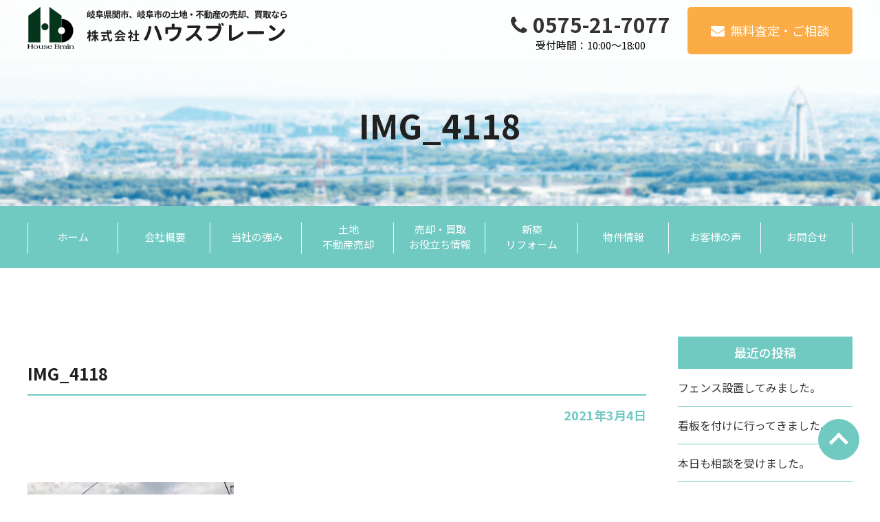

--- FILE ---
content_type: text/html; charset=UTF-8
request_url: https://housebrain.jp/sale/656/img_4118/
body_size: 6531
content:
<!DOCTYPE html>
<html lang="ja">

<head>
    
		<!-- All in One SEO 4.0.18 -->
		<title>IMG_4118 | 岐阜県関市の不動産会社 株式会社ハウスブレーン</title>
		<link rel="canonical" href="https://housebrain.jp/sale/656/img_4118/" />

		<!-- Global site tag (gtag.js) - Google Analytics -->
<script async src="https://www.googletagmanager.com/gtag/js?id=G-J0T6LHXWKX"></script>
<script>
  window.dataLayer = window.dataLayer || [];
  function gtag(){dataLayer.push(arguments);}
  gtag('js', new Date());

  gtag('config', 'G-J0T6LHXWKX');
</script>
		<script type="application/ld+json" class="aioseo-schema">
			{"@context":"https:\/\/schema.org","@graph":[{"@type":"WebSite","@id":"https:\/\/housebrain.jp\/#website","url":"https:\/\/housebrain.jp\/","name":"\u5c90\u961c\u770c\u95a2\u5e02\u306e\u4e0d\u52d5\u7523\u4f1a\u793e\u3000\u682a\u5f0f\u4f1a\u793e\u30cf\u30a6\u30b9\u30d6\u30ec\u30fc\u30f3","description":"\u5c90\u961c\u770c\u95a2\u5e02\u3001\u5c90\u961c\u5e02\u306e\u571f\u5730\u30fb\u4e0d\u52d5\u7523\u306e\u58f2\u5374\u3001\u8cb7\u53d6\u306a\u3089\u682a\u5f0f\u4f1a\u793e\u30cf\u30a6\u30b9\u30d6\u30ec\u30fc\u30f3\u306b\u304a\u4efb\u305b\uff01","publisher":{"@id":"https:\/\/housebrain.jp\/#organization"}},{"@type":"Organization","@id":"https:\/\/housebrain.jp\/#organization","name":"\u5c90\u961c\u770c\u95a2\u5e02\u306e\u4e0d\u52d5\u7523\u4f1a\u793e\u3000\u682a\u5f0f\u4f1a\u793e\u30cf\u30a6\u30b9\u30d6\u30ec\u30fc\u30f3","url":"https:\/\/housebrain.jp\/"},{"@type":"BreadcrumbList","@id":"https:\/\/housebrain.jp\/sale\/656\/img_4118\/#breadcrumblist","itemListElement":[{"@type":"ListItem","@id":"https:\/\/housebrain.jp\/#listItem","position":"1","item":{"@id":"https:\/\/housebrain.jp\/#item","name":"\u30db\u30fc\u30e0","description":"\u30cf\u30a6\u30b9\u30d6\u30ec\u30fc\u30f3\u306f\u3001\u95a2\u5e02\u3001\u5c90\u961c\u5e02\u3001\u5404\u52d9\u539f\u5e02\u3001\u7f8e\u6fc3\u52a0\u8302\u5e02\u8fd1\u90ca\u3092\u4e2d\u5fc3\u306b\u571f\u5730\u30fb\u4e0d\u52d5\u7523\u306e\u4ef2\u4ecb\u58f2\u5374\u30fb\u4e0d\u52d5\u7523\u8cb7\u53d6\u3092\u884c\u3063\u3066\u3044\u308b\u5730\u57df\u5bc6\u7740\u578b\u306e\u4e0d\u52d5\u7523\u4f1a\u793e\u3067\u3059\u3002 \u5730\u57df\u306e\u7686\u69d8\u306e\u3054\u8981\u671b\u3092\u304a\u4f3a\u3044\u3057\u3001\u89aa\u8eab\u30fb\u8aa0\u5b9f\u306b\u5bfe\u5fdc\u3055\u305b\u3066\u3044\u305f\u3060\u304d\u306a\u304c\u3089\u3001\u5275\u696d20\u5e74\u3092\u8fce\u3048\u308b\u4e8b\u304c\u51fa\u6765\u307e\u3057\u305f\u3002 \u6240\u6709\u3059\u308b\u571f\u5730\u3084\u5efa\u7269\u3001\u7269\u4ef6\u306e\u3053\u3068\u3067\u304a\u56f0\u308a\u4e8b\u306a\u3069\u3042\u308a\u307e\u3057\u305f\u3089\u4e00\u5ea6\u304a\u6c17\u8efd\u306b\u3054\u76f8\u8ac7\u304f\u3060\u3055\u3044\u3002","url":"https:\/\/housebrain.jp\/"},"nextItem":"https:\/\/housebrain.jp\/sale\/656\/img_4118\/#listItem"},{"@type":"ListItem","@id":"https:\/\/housebrain.jp\/sale\/656\/img_4118\/#listItem","position":"2","item":{"@id":"https:\/\/housebrain.jp\/sale\/656\/img_4118\/#item","name":"IMG_4118","url":"https:\/\/housebrain.jp\/sale\/656\/img_4118\/"},"previousItem":"https:\/\/housebrain.jp\/#listItem"}]},{"@type":"Person","@id":"https:\/\/housebrain.jp\/author\/csj-user\/#author","url":"https:\/\/housebrain.jp\/author\/csj-user\/","name":"csj-user","image":{"@type":"ImageObject","@id":"https:\/\/housebrain.jp\/sale\/656\/img_4118\/#authorImage","url":"https:\/\/secure.gravatar.com\/avatar\/a6708e11a1c89ea37c13d2b688431e0e93b182c6d7e5a600b5bd3da6a036cfda?s=96&d=mm&r=g","width":"96","height":"96","caption":"csj-user"}},{"@type":"ItemPage","@id":"https:\/\/housebrain.jp\/sale\/656\/img_4118\/#itempage","url":"https:\/\/housebrain.jp\/sale\/656\/img_4118\/","name":"IMG_4118 | \u5c90\u961c\u770c\u95a2\u5e02\u306e\u4e0d\u52d5\u7523\u4f1a\u793e \u682a\u5f0f\u4f1a\u793e\u30cf\u30a6\u30b9\u30d6\u30ec\u30fc\u30f3","inLanguage":"ja","isPartOf":{"@id":"https:\/\/housebrain.jp\/#website"},"breadcrumb":{"@id":"https:\/\/housebrain.jp\/sale\/656\/img_4118\/#breadcrumblist"},"author":"https:\/\/housebrain.jp\/sale\/656\/img_4118\/#author","creator":"https:\/\/housebrain.jp\/sale\/656\/img_4118\/#author","datePublished":"2021-03-04T04:38:18+09:00","dateModified":"2021-03-04T04:38:18+09:00"}]}
		</script>
		<!-- All in One SEO -->

<link rel="alternate" type="application/rss+xml" title="岐阜県関市の不動産会社　株式会社ハウスブレーン &raquo; IMG_4118 のコメントのフィード" href="https://housebrain.jp/sale/656/img_4118/feed/" />
<link rel="alternate" title="oEmbed (JSON)" type="application/json+oembed" href="https://housebrain.jp/wp-json/oembed/1.0/embed?url=https%3A%2F%2Fhousebrain.jp%2Fsale%2F656%2Fimg_4118%2F" />
<link rel="alternate" title="oEmbed (XML)" type="text/xml+oembed" href="https://housebrain.jp/wp-json/oembed/1.0/embed?url=https%3A%2F%2Fhousebrain.jp%2Fsale%2F656%2Fimg_4118%2F&#038;format=xml" />
<style id='wp-img-auto-sizes-contain-inline-css' type='text/css'>
img:is([sizes=auto i],[sizes^="auto," i]){contain-intrinsic-size:3000px 1500px}
/*# sourceURL=wp-img-auto-sizes-contain-inline-css */
</style>
<style id='wp-block-library-inline-css' type='text/css'>
:root{--wp-block-synced-color:#7a00df;--wp-block-synced-color--rgb:122,0,223;--wp-bound-block-color:var(--wp-block-synced-color);--wp-editor-canvas-background:#ddd;--wp-admin-theme-color:#007cba;--wp-admin-theme-color--rgb:0,124,186;--wp-admin-theme-color-darker-10:#006ba1;--wp-admin-theme-color-darker-10--rgb:0,107,160.5;--wp-admin-theme-color-darker-20:#005a87;--wp-admin-theme-color-darker-20--rgb:0,90,135;--wp-admin-border-width-focus:2px}@media (min-resolution:192dpi){:root{--wp-admin-border-width-focus:1.5px}}.wp-element-button{cursor:pointer}:root .has-very-light-gray-background-color{background-color:#eee}:root .has-very-dark-gray-background-color{background-color:#313131}:root .has-very-light-gray-color{color:#eee}:root .has-very-dark-gray-color{color:#313131}:root .has-vivid-green-cyan-to-vivid-cyan-blue-gradient-background{background:linear-gradient(135deg,#00d084,#0693e3)}:root .has-purple-crush-gradient-background{background:linear-gradient(135deg,#34e2e4,#4721fb 50%,#ab1dfe)}:root .has-hazy-dawn-gradient-background{background:linear-gradient(135deg,#faaca8,#dad0ec)}:root .has-subdued-olive-gradient-background{background:linear-gradient(135deg,#fafae1,#67a671)}:root .has-atomic-cream-gradient-background{background:linear-gradient(135deg,#fdd79a,#004a59)}:root .has-nightshade-gradient-background{background:linear-gradient(135deg,#330968,#31cdcf)}:root .has-midnight-gradient-background{background:linear-gradient(135deg,#020381,#2874fc)}:root{--wp--preset--font-size--normal:16px;--wp--preset--font-size--huge:42px}.has-regular-font-size{font-size:1em}.has-larger-font-size{font-size:2.625em}.has-normal-font-size{font-size:var(--wp--preset--font-size--normal)}.has-huge-font-size{font-size:var(--wp--preset--font-size--huge)}.has-text-align-center{text-align:center}.has-text-align-left{text-align:left}.has-text-align-right{text-align:right}.has-fit-text{white-space:nowrap!important}#end-resizable-editor-section{display:none}.aligncenter{clear:both}.items-justified-left{justify-content:flex-start}.items-justified-center{justify-content:center}.items-justified-right{justify-content:flex-end}.items-justified-space-between{justify-content:space-between}.screen-reader-text{border:0;clip-path:inset(50%);height:1px;margin:-1px;overflow:hidden;padding:0;position:absolute;width:1px;word-wrap:normal!important}.screen-reader-text:focus{background-color:#ddd;clip-path:none;color:#444;display:block;font-size:1em;height:auto;left:5px;line-height:normal;padding:15px 23px 14px;text-decoration:none;top:5px;width:auto;z-index:100000}html :where(.has-border-color){border-style:solid}html :where([style*=border-top-color]){border-top-style:solid}html :where([style*=border-right-color]){border-right-style:solid}html :where([style*=border-bottom-color]){border-bottom-style:solid}html :where([style*=border-left-color]){border-left-style:solid}html :where([style*=border-width]){border-style:solid}html :where([style*=border-top-width]){border-top-style:solid}html :where([style*=border-right-width]){border-right-style:solid}html :where([style*=border-bottom-width]){border-bottom-style:solid}html :where([style*=border-left-width]){border-left-style:solid}html :where(img[class*=wp-image-]){height:auto;max-width:100%}:where(figure){margin:0 0 1em}html :where(.is-position-sticky){--wp-admin--admin-bar--position-offset:var(--wp-admin--admin-bar--height,0px)}@media screen and (max-width:600px){html :where(.is-position-sticky){--wp-admin--admin-bar--position-offset:0px}}
/*wp_block_styles_on_demand_placeholder:6979c4a96ba09*/
/*# sourceURL=wp-block-library-inline-css */
</style>
<style id='classic-theme-styles-inline-css' type='text/css'>
/*! This file is auto-generated */
.wp-block-button__link{color:#fff;background-color:#32373c;border-radius:9999px;box-shadow:none;text-decoration:none;padding:calc(.667em + 2px) calc(1.333em + 2px);font-size:1.125em}.wp-block-file__button{background:#32373c;color:#fff;text-decoration:none}
/*# sourceURL=/wp-includes/css/classic-themes.min.css */
</style>
<link rel="https://api.w.org/" href="https://housebrain.jp/wp-json/" /><link rel="alternate" title="JSON" type="application/json" href="https://housebrain.jp/wp-json/wp/v2/media/696" /><link rel="EditURI" type="application/rsd+xml" title="RSD" href="https://housebrain.jp/_wp/xmlrpc.php?rsd" />
<meta name="generator" content="WordPress 6.9" />
<link rel='shortlink' href='https://housebrain.jp/?p=696' />
<style type="text/css">.recentcomments a{display:inline !important;padding:0 !important;margin:0 !important;}</style><link rel="icon" href="https://housebrain.jp/_wp/wp-content/uploads/2020/12/cropped-favicon-32x32.png" sizes="32x32" />
<link rel="icon" href="https://housebrain.jp/_wp/wp-content/uploads/2020/12/cropped-favicon-192x192.png" sizes="192x192" />
<link rel="apple-touch-icon" href="https://housebrain.jp/_wp/wp-content/uploads/2020/12/cropped-favicon-180x180.png" />
<meta name="msapplication-TileImage" content="https://housebrain.jp/_wp/wp-content/uploads/2020/12/cropped-favicon-270x270.png" />
    <meta name="viewport" content="width=device-width, initial-scale=1.0,user-scalable=no">
    <meta name="format-detection" content="telephone=no" />
    <meta charset="UTF-8">

    <meta property="og:title" content="岐阜県関市の不動産会社　株式会社ハウスブレーン">
    <meta property="og:description" content="岐阜県関市、岐阜市の土地・不動産の売却、買取なら株式会社ハウスブレーンにお任せ！">
    <meta property="og:site_name" content="岐阜県関市の不動産会社　株式会社ハウスブレーン">
    <meta property="og:image" content="https://housebrain.jp/_wp/wp-content/themes/housebrain/images/common/ogp.jpg">
    <meta property="og:type" content="website">
    <meta property="og:url" content="">

    

    <link rel="stylesheet" type="text/css" href="https://housebrain.jp/_wp/wp-content/themes/housebrain/css/reset.css">
    <link rel="stylesheet" type="text/css" href="https://housebrain.jp/_wp/wp-content/themes/housebrain/css/common.css">
    <link rel="stylesheet" type="text/css" href="https://housebrain.jp/_wp/wp-content/themes/housebrain/css/sp.css">
    <link rel="stylesheet" type="text/css" href="https://housebrain.jp/_wp/wp-content/themes/housebrain/css/other.css">
    <link href="https://housebrain.jp/_wp/wp-content/themes/housebrain/fonts/css/font-awesome.min.css" rel="stylesheet">
    <link rel="stylesheet" type="text/css" href="https://housebrain.jp/_wp/wp-content/themes/housebrain/css/swiper.min.css">
    
    </head>


                <body class="img_4118" id="img_4118">
            <div class="container">
                <section class="mv">
                                <header class="header" id="header">
                <div class="header_inner inner">
                    <h1 class="header_logo">
                        <a href="https://housebrain.jp/">
                            <img src="https://housebrain.jp/_wp/wp-content/themes/housebrain/images/common/logo.png" alt="岐阜県関市、岐阜市の土地・不動産の売却、買取なら株式会社ハウスブレーン">
                        </a>
                    </h1>
                    <div class="header_info">
                        <p class="header_info_tel"><a href="tel:0575217077" onclick="ga('send', 'event', 'button', 'click','inquiry');">0575-21-7077</a><br><span>受付時間：10:00～18:00</span></p>
                        <p class="header_info_btn"><a href="https://housebrain.jp/contact">無料査定・ご相談</a></p>
                    </div>
                    <div class="burger" id="burger">
                        <span></span>
                        <span></span>
                        <span></span>
                    </div>
                </div>
            </header>                    <div class="title">
                        <h2 class="title_txt">IMG_4118</h2>
                    </div>
                </section>

        
                <!-- グローバルナビ -->
                <nav class="gnav" id="gnav">
                    <div class="gnav_info">
                        <a href="https://housebrain.jp/">
                            <img src="https://housebrain.jp/_wp/wp-content/themes/housebrain/images/common/logo_01.png" alt="岐阜県関市、岐阜市の土地・不動産の売却、買取なら株式会社ハウスブレーン" class="gnav_info_logo">
                        </a>
                        <p class="gnav_info_tel"><a href="tel:0575217077" onclick="ga('send', 'event', 'button', 'click','inquiry');">0575-21-7077</a><br><span>受付時間：10:00～18:00</span></p>
                    </div>
                    <ul class="gnav_li inner">
                        <li class="gnav_li_main"><a href="https://housebrain.jp/" class="glm_txt"><span>ホーム</span></a></li>
                        <li class="gnav_li_main"><a href="https://housebrain.jp/company" class="glm_txt"><span>会社概要</span></a></li>
                        <li class="gnav_li_main"><a href="https://housebrain.jp/point" class="glm_txt"><span>当社の強み</span></a></li>
                        <li class="gnav_li_main gnav-open">
                            <p class="glm_txt"><span>土地<br class="isPC">不動産売却</span></p>
                            <ul>
                                <li class="gnav_li_sub"><a href="https://housebrain.jp/broker">少しでも高く売りたい！仲介売却</a></li>
                                <li class="gnav_li_sub"><a href="https://housebrain.jp/buy">少しでも早く売りたい！不動産買取</a></li>
                            </ul>
                        </li>
                        <li class="gnav_li_main gnav-open">
                            <p class="glm_txt"><span>売却・買取<br class="isPC">お役立ち情報</span></p>
                            <ul>
                                <li class="gnav_li_sub"><a href="https://housebrain.jp/guide">売却基礎知識</a></li>
                                <li class="gnav_li_sub"><a href="https://housebrain.jp/realestate">相続不動産・空き家放置物件</a></li>
                                <li class="gnav_li_sub"><a href="https://housebrain.jp/flow">売却の流れ</a></li>
                                <li class="gnav_li_sub"><a href="https://housebrain.jp/faq">よくある質問</a></li>
                            </ul>
                        </li>
                        <li class="gnav_li_main"><a href="https://housebrain.jp/remodel" class="glm_txt"><span>新築<br class="isPC">リフォーム</span></a></li>
                        <li class="gnav_li_main"><a href="https://housebrain.jp/sale" class="glm_txt"><span>物件情報</span></a></li>
                        <li class="gnav_li_main isSP"><a href="https://housebrain.jp/news" class="glm_txt"><span>お知らせ</span></a></li>
                        <li class="gnav_li_main"><a href="https://housebrain.jp/case" class="glm_txt"><span>お客様の声</span></a></li>
                        <li class="gnav_li_main"><a href="https://housebrain.jp/contact" class="glm_txt"><span>お問合せ</span></a></li>
                        <li class="gnav_li_main isSP"><a href="https://housebrain.jp/privacy-policy" class="glm_txt"><span>プライバシーポリシー</span></a></li>
                        <li class="gnav_li_main isSP"><a href="https://housebrain.jp/disclaimer" class="glm_txt"><span>免責事項</span></a></li>
                    </ul>
                </nav>

<div id="single" class="single">

    <section class="article">
        <div class="article_cnt inner">

            <div class="article_cnt_main">

                <article class="acm_detail">
                    <h3 class="acm_detail_title">IMG_4118</h3>
                    <time datetime="2021-03-04">2021年3月4日</time>
                                        <p class="attachment"><a href='https://housebrain.jp/_wp/wp-content/uploads/2021/02/IMG_4118.jpg'><img fetchpriority="high" decoding="async" width="300" height="225" src="https://housebrain.jp/_wp/wp-content/uploads/2021/02/IMG_4118-300x225.jpg" class="attachment-medium size-medium" alt="" srcset="https://housebrain.jp/_wp/wp-content/uploads/2021/02/IMG_4118-300x225.jpg 300w, https://housebrain.jp/_wp/wp-content/uploads/2021/02/IMG_4118.jpg 640w" sizes="(max-width: 300px) 100vw, 300px" /></a></p>
                </article>


                <div class="helper_cnt">
                    <div class="helper_cnt_prev">
                                            </div>
                    <div class="helper_cnt_btn">
                        <a href="https://housebrain.jp/news">お知らせ一覧へ</a>
                    </div>
                    <div class="helper_cnt_next">
                                            </div>
                </div>
            </div>

            <div class="article_cnt_sub">
                <h3>最近の投稿</h3>
                <ul class="acs_li">           
                                  <li>
                    <a href="https://housebrain.jp/1780/">フェンス設置してみました。</a>
                  </li>
                                  <li>
                    <a href="https://housebrain.jp/524/">看板を付けに行ってきました。</a>
                  </li>
                                  <li>
                    <a href="https://housebrain.jp/523/">本日も相談を受けました。</a>
                  </li>
                                  <li>
                    <a href="https://housebrain.jp/687/">今年も不動産の買取りを積極的に行います。</a>
                  </li>
                                </ul>

                <h3>アーカイブ</h3>
                <ul class="acs_li">
                    	<li><a href='https://housebrain.jp/date/2025/09/'>2025年9月</a></li>
	<li><a href='https://housebrain.jp/date/2025/07/'>2025年7月</a></li>
	<li><a href='https://housebrain.jp/date/2025/06/'>2025年6月</a></li>
	<li><a href='https://housebrain.jp/date/2025/04/'>2025年4月</a></li>
                </ul>
            </div>        </div>
    </section>
</div>

   <footer class="footer">
       <a href="#" class="totop"></a>
       <div class="inner">
           <div class="footer_info">
               <a href="https://housebrain.jp/">
                   <img src="https://housebrain.jp/_wp/wp-content/themes/housebrain/images/common/footer-logo.png" alt="岐阜県関市、岐阜県の土地・不動産の売却、買取なら株式会社ハウスブレーン">
               </a>
               <div class="footer_info_txt">
                   <ul>
                       <li>不動産業 岐阜県知事（5）第4308号</li>
                       <li>建設業 般-24 第350310号</li>
                   </ul>
                   <div class="fit_addr">
                       <p>〒501-3814　岐阜県関市東山１丁目５番８号</p>
                       <p><a href="tel:0575217077" onclick="ga('send', 'event', 'button', 'click','inquiry');">Tel: 0575-21-7077</a>　Fax: 0575-21-7088</p>
                   </div>
               </div>
               <div class="footer_info_area">
                   <h3>対応地域</h3>
                   <p>岐阜県の関市、岐阜市、各務原市、美濃加茂市を中心に対応させて頂いております。<br>その他の地域も対応可能ですのでお気軽にご相談ください。</p>
               </div>
               <div class="footer_info_contact">
                   <p class="fic_tel"><a href="tel:0575217077" onclick="ga('send', 'event', 'button', 'click','inquiry');">0575-21-7077</a><br><span>受付時間：10:00～18:00</span></p>
                   <p class="fic_btn"><a href="https://housebrain.jp/contact">無料査定・ご相談</a></p>
               </div>
           </div>
           <div class="footer_link">
               <ul class="footer_link_li">
                   <li><a href="https://housebrain.jp/">トップ</a></li>
                   <li><a href="https://housebrain.jp/company">会社概要</a></li>
                   <li><a href="https://housebrain.jp/point">当社の強み</a></li>
                   <li><a href="https://housebrain.jp/news">お知らせ</a></li>
                   <li><a href="https://housebrain.jp/case">お客様の声</a></li>
                   <li><a href="https://housebrain.jp/contact">お問合せ</a></li>
                   <li><a href="https://housebrain.jp/privacy-policy">プライバシーポリシー</a></li>
                   <li><a href="https://housebrain.jp/disclaimer">免責事項</a></li>
               </ul>
               <ul class="footer_link_li">
                   <li>
                       <a href="https://housebrain.jp/">土地・不動産の売却</a>
                       <ul>
                           <li><a href="https://housebrain.jp/broker">仲介売却</a></li>
                           <li><a href="https://housebrain.jp/buy">不動産買取</a></li>
                       </ul>
                   </li>
                   <li>
                       <a href="https://housebrain.jp/">売却・買取お役立ち情報</a>
                       <ul>
                           <li><a href="https://housebrain.jp/guide">売却のポイント</a></li>
                           <li><a href="https://housebrain.jp/realestate">相続不動産・空き家放置物件</a></li>
                           <li><a href="https://housebrain.jp/flow">売却の流れ</a></li>
                           <li><a href="https://housebrain.jp/faq">よくある質問</a></li>
                       </ul>
                   </li>
               </ul>
               <ul class="footer_link_li">
                   <li><a href="https://housebrain.jp/remodel">新築・リフォーム</a></li>
                   <li><a href="https://housebrain.jp/sale">物件情報</a></li>
               </ul>
           </div>
       </div>
       <small class="copyright">Copyright(C) 株式会社ハウスブレーン All Rights Reserved.</small>
   </footer>
   </div>

   <script src="https://cdnjs.cloudflare.com/ajax/libs/gsap/3.5.1/gsap.min.js"></script>
   <script src="https://cdnjs.cloudflare.com/ajax/libs/gsap/3.5.1/ScrollTrigger.min.js"></script>
   <script src="https://housebrain.jp/_wp/wp-content/themes/housebrain/js/jquery-3.3.1.min.js"></script>
      <script type="module" src="https://housebrain.jp/_wp/wp-content/themes/housebrain/js/sub.js"></script>
   <script type="text/javascript" src="https://housebrain.jp/_wp/wp-content/themes/housebrain/js/sub-ie.js"></script>
            
        
        
        
   
         
   <script type="speculationrules">
{"prefetch":[{"source":"document","where":{"and":[{"href_matches":"/*"},{"not":{"href_matches":["/_wp/wp-*.php","/_wp/wp-admin/*","/_wp/wp-content/uploads/*","/_wp/wp-content/*","/_wp/wp-content/plugins/*","/_wp/wp-content/themes/housebrain/*","/*\\?(.+)"]}},{"not":{"selector_matches":"a[rel~=\"nofollow\"]"}},{"not":{"selector_matches":".no-prefetch, .no-prefetch a"}}]},"eagerness":"conservative"}]}
</script>

   </body>

   </html>

--- FILE ---
content_type: text/css
request_url: https://housebrain.jp/_wp/wp-content/themes/housebrain/css/common.css
body_size: 9549
content:
@charset "UTF-8";
@import url("https://fonts.googleapis.com/css2?family=Noto+Sans+JP:wght@400;500;700&display=swap");
@import url("https://fonts.googleapis.com/css2?family=Miriam+Libre:wght@400;700&display=swap");
/* COLOR */
/* FONT */
/*******************************
* キーフレーム
********************************/
@keyframes open {
  from {
    opacity: 0;
  }
  to {
    opacity: 1;
  }
}
.cf::after {
  content: "";
  display: block;
  clear: both;
}

@media screen and (min-width: 1201px) {
  /*******************************
  * 共通設定
  ********************************/
  html {
    scroll-behavior: smooth;
    font-size: 62.5%;
  }

  body {
    font-family: "Noto Sans JP", sans-serif;
    color: #202020;
    word-wrap: break-word;
    font-size: 1.6em;
    line-height: 1.5;
  }

  a {
    transition: all 0.3s;
    color: #333;
    text-decoration: none;
  }
  a:hover {
    opacity: 0.6;
  }

  .container {
    width: 100%;
    overflow: hidden;
  }

  /*******************************
  * 共通パーツ
  ********************************/
  /* インナー */
  .inner {
    width: 1200px;
    margin: 0 auto;
    position: relative;
  }

  /* ヘッダー */
  .header {
    transition: all 0.3s;
    position: fixed;
    width: 100%;
    z-index: 1000;
    padding: 10px 0;
    background: rgba(255, 255, 255, 0.5);
    min-height: 89px;
  }
  .header.scroll {
    background: #fff;
  }
  .header .header_inner {
    display: flex;
    justify-content: space-between;
  }
  .header .header_inner .header_info {
    display: flex;
  }
  .header .header_inner .header_info .header_info_tel {
    color: #000;
    text-align: center;
    padding-top: 10px;
  }
  .header .header_inner .header_info .header_info_tel a {
    font-size: 3rem;
    font-weight: bold;
    line-height: 1;
  }
  .header .header_inner .header_info .header_info_tel a::before {
    display: inline-block;
    font: normal normal normal 14px/1 FontAwesome;
    font-size: 30px;
    content: "";
    margin: 0 8px 0 0;
  }
  .header .header_inner .header_info .header_info_tel span {
    font-size: 1.5rem;
  }
  .header .header_inner .header_info .header_info_btn a {
    background: #fbac46;
    color: #fff;
    font-size: 1.8rem;
    text-align: center;
    width: 240px;
    padding: 20px;
    display: inline-block;
    margin: 0 0 0 25px;
    border-radius: 5px;
    border: 1px solid #fbac46;
  }
  .header .header_inner .header_info .header_info_btn a:before {
    display: inline-block;
    font: normal normal normal 14px/1 FontAwesome;
    font-size: 2rem;
    content: "";
    margin: 0 8px 0 0;
  }
  .header .header_inner .header_info .header_info_btn a:hover {
    opacity: 1;
    color: #fbac46;
    background: #fff;
  }
  .header.active {
    background: #fff;
    transition: all 0.3s;
    padding: 10px 0;
  }
  .header .burger {
    display: none;
  }

  /* フッター */
  .footer {
    padding: 100px 0 25px;
  }
  .footer .inner {
    display: flex;
    justify-content: space-between;
  }
  .footer .footer_info {
    width: 44.5%;
  }
  .footer .footer_info .footer_info_txt {
    display: flex;
    justify-content: space-between;
    margin: 20px 0;
    font-size: 1.4rem;
    line-height: 1.625;
  }
  .footer .footer_info .footer_info_txt ul {
    width: 44%;
  }
  .footer .footer_info .footer_info_txt .fit_addr {
    width: 54%;
  }
  .footer .footer_info .footer_info_area {
    color: #8f8f8f;
    margin-bottom: 30px;
  }
  .footer .footer_info .footer_info_area h3 {
    font-size: 2rem;
    border-top: 1px solid #8f8f8f;
    border-bottom: 1px solid #8f8f8f;
    padding: 5px 0;
    margin-bottom: 10px;
    font-weight: 500;
  }
  .footer .footer_info .footer_info_area p {
    font-size: 1.4rem;
    line-height: 1.625;
  }
  .footer .footer_info .footer_info_contact {
    display: flex;
    justify-content: space-between;
  }
  .footer .footer_info .footer_info_contact .fic_tel {
    color: #000;
    text-align: center;
    padding-top: 10px;
  }
  .footer .footer_info .footer_info_contact .fic_tel a {
    font-size: 3.5rem;
    font-weight: bold;
    line-height: 1;
  }
  .footer .footer_info .footer_info_contact .fic_tel a::before {
    display: inline-block;
    font: normal normal normal 14px/1 FontAwesome;
    font-size: 30px;
    content: "";
    margin: 0 8px 0 0;
  }
  .footer .footer_info .footer_info_contact .fic_tel span {
    font-size: 1.5rem;
  }
  .footer .footer_info .footer_info_contact .fic_btn a {
    background: #fbac46;
    color: #fff;
    font-size: 1.8rem;
    text-align: center;
    width: 240px;
    padding: 20px;
    display: inline-block;
    margin: 0 0 0 25px;
    border-radius: 5px;
    border: 1px solid #fbac46;
  }
  .footer .footer_info .footer_info_contact .fic_btn a:before {
    display: inline-block;
    font: normal normal normal 14px/1 FontAwesome;
    font-size: 2rem;
    content: "";
    margin: 0 8px 0 0;
  }
  .footer .footer_info .footer_info_contact .fic_btn a:hover {
    opacity: 1;
    color: #fbac46;
    background: #fff;
  }
  .footer .footer_link {
    display: flex;
    justify-content: space-between;
    width: 48%;
    margin-top: 20px;
  }
  .footer .footer_link .footer_link_li {
    font-size: 1.5rem;
    font-weight: bold;
  }
  .footer .footer_link .footer_link_li li {
    margin-bottom: 18px;
  }
  .footer .footer_link .footer_link_li li ul {
    font-weight: 400;
  }
  .footer .footer_link .footer_link_li li ul li {
    margin-top: 18px;
  }
  .footer .footer_link .footer_link_li li ul li::before {
    content: "";
    width: 10px;
    height: 1px;
    background: #202020;
    margin-right: 10px;
    display: inline-block;
    vertical-align: middle;
  }
  .footer .footer_link .footer_link_li li a:hover {
    opacity: 1;
    color: #fbac46;
  }
  .footer .footer_link .footer_link_li:nth-child(1) {
    width: 32%;
  }
  .footer .footer_link .footer_link_li:nth-child(2) {
    width: 45%;
  }
  .footer .footer_link .footer_link_li:nth-child(3) {
    width: 22%;
  }
  .footer .copyright {
    display: block;
    font-size: 1.2rem;
    text-align: center;
    margin-top: 100px;
  }

  /* グロナビ */
  .gnav {
    transition: all 0.1s;
    width: 100%;
    background: #70cac2;
  }
  .gnav.scroll {
    position: fixed;
    top: 31px;
    z-index: 500;
  }
  .gnav.scroll-sub {
    position: fixed;
    top: 89px;
    z-index: 500;
  }
  .gnav .gnav_li {
    display: flex;
    justify-content: space-between;
  }
  .gnav .gnav_li .gnav_li_main {
    position: relative;
    min-width: 132px;
  }
  .gnav .gnav_li .gnav_li_main:after {
    width: 1px;
    height: 45px;
    background: #fff;
    content: "";
    display: inline-block;
    position: absolute;
    right: 0;
    top: 24px;
  }
  .gnav .gnav_li .gnav_li_main:first-child:before {
    width: 1px;
    height: 45px;
    background: #fff;
    content: "";
    display: inline-block;
    position: absolute;
    left: 0;
    top: 24px;
  }
  .gnav .gnav_li .gnav_li_main .glm_txt {
    display: flex;
    color: #fff;
    line-height: 1.5;
    height: 90px;
    justify-content: center;
    align-items: center;
    font-size: 1.5rem;
    text-align: center;
    cursor: pointer;
    padding: 20px 0;
  }
  .gnav .gnav_li .gnav_li_main:hover .glm_txt {
    color: #fbac46;
    opacity: 1;
  }
  .gnav .gnav_li ul {
    position: absolute;
    top: 90px;
    z-index: 500;
    display: none;
  }
  .gnav .gnav_li ul .gnav_li_sub a {
    background: #fbac46;
    width: 276px;
    display: block;
    text-align: left;
    padding: 11px 15px 5px;
    border-bottom: 1px solid #fff;
    height: 46px;
    font-size: 1.5rem;
    color: #fff;
  }
  .gnav .gnav_li ul .gnav_li_sub a:hover {
    opacity: 1;
    color: #fff;
    background: #70cac2;
  }
  .gnav .gnav_li ul .gnav_li_sub:last-child a {
    border: none;
  }
  .gnav .gnav_li ul.open {
    animation: open 0.3s forwards;
    display: block;
  }
  .gnav .gnav_info {
    display: none;
  }

  /* タイトル */
  .title {
    height: 300px;
    text-align: center;
  }
  .title .title_txt {
    font-size: 4.9rem;
    color: #202020;
    font-weight: bold;
    padding-top: 145px;
  }

  /* 見出し1 */
  .h-01 {
    font-size: 3.2rem;
    line-height: 1.8;
    text-align: center;
    font-weight: bold;
    margin-bottom: 30px;
  }
  .h-01 span {
    font-family: "Miriam Libre";
    color: #70cac2;
    font-size: 1.6rem;
    display: block;
  }

  /* 見出し2 */
  .h-02 {
    font-size: 3.2rem;
    line-height: 1.5;
    text-align: center;
    font-weight: bold;
    margin-bottom: 50px;
  }
  .h-02 span {
    font-family: "Miriam Libre";
    color: #70cac2;
  }

  /* 見出し3 */
  .h-03 {
    font-size: 3.2rem;
    line-height: 1.5;
    text-align: center;
    font-weight: bold;
    margin-bottom: 50px;
  }
  .h-03 span {
    font-family: "Miriam Libre";
    color: #fbac46;
  }

  /* ボタン1 */
  .btn-01 {
    position: relative;
    width: 380px;
    background: #70cac2;
    color: #fff;
    padding: 30px 0;
    text-align: center;
    display: block;
    border-radius: 5px;
    margin: 60px auto 0;
    font-size: 2.1rem;
    font-weight: 500;
    text-indent: -15px;
    border: 1px solid #70cac2;
  }
  .btn-01::after {
    transition: all 0.3s;
    position: absolute;
    content: "";
    display: block;
    width: 10px;
    height: 10px;
    border-top: 3px solid #fff;
    border-right: 3px solid #fff;
    transform: rotate(45deg);
    top: 42px;
    right: 40px;
  }
  .btn-01:hover {
    opacity: 1;
    background: #fff;
    color: #70cac2;
  }
  .btn-01:hover::after {
    border-top: 3px solid #70cac2;
    border-right: 3px solid #70cac2;
  }

  /* 本文 */
  .txt-01 {
    font-size: 1.6rem;
    line-height: 2.4375;
  }
  .txt-01 a {
    color: #70cac2;
  }

  /* GoogleMap */
  .gmap {
    position: relative;
    height: 0;
    padding-bottom: 445px;
    overflow: hidden;
  }
  .gmap iframe {
    position: absolute;
    top: 0;
    left: 0;
    height: 100%;
    width: 100%;
  }

  /* フェードイン共通 */
  .fadein {
    opacity: 0;
    transform: translateY(25px);
  }

  /* PC 非表示 */
  .isSP {
    display: none !important;
  }

  /* お役立ち情報 */
  .useful {
    padding: 90px 0 70px;
    background: url(../images/top/useful.jpg) no-repeat center center/cover;
    text-align: center;
  }
  .useful .useful_h {
    font-size: 2.6rem;
    color: #fff;
    line-height: 1.5;
    background: linear-gradient(transparent 80%, #d1db30 80%);
    display: inline;
    font-weight: bold;
  }
  .useful .useful_h span {
    font-size: 3.8rem;
  }
  .useful .useful_li {
    display: flex;
    justify-content: space-between;
    margin-top: 60px;
  }
  .useful .useful_li li {
    width: 270px;
  }
  .useful .useful_li li a {
    position: relative;
    display: block;
    color: #fff;
    padding: 20px 5px;
    height: 100%;
    border: 1px solid #fff;
  }
  .useful .useful_li li a img {
    transition: all 0.3s;
  }
  .useful .useful_li li a p {
    font-weight: 500;
    font-size: 1.8rem;
    margin-top: 10px;
  }
  .useful .useful_li li a::after {
    transition: all 0.3s;
    position: absolute;
    content: "";
    display: block;
    width: 10px;
    height: 10px;
    border-top: 3px solid #fff;
    border-right: 3px solid #fff;
    transform: rotate(45deg);
    bottom: 20px;
    right: 20px;
  }
  .useful .useful_li li a:hover {
    opacity: 1;
    color: #fbac46;
    border: 1px solid #fbac46;
  }
  .useful .useful_li li a:hover::after {
    border-color: #fbac46;
  }
  .useful .useful_li li a:hover img {
    opacity: 0;
  }
  .useful .useful_li li:nth-last-child(-n+2) a {
    padding: 30px 5px 20px;
  }
  .useful .useful_li li:nth-last-child(-n+2) a p {
    margin-top: 23px;
    font-size: 2.4rem;
  }
  .useful .useful_li li:nth-child(1) a .useful_li_icon {
    width: 37px;
    height: 37px;
    margin: 0 auto;
    background: url(../images/top/top_icon_01_on.png) no-repeat center center;
  }
  .useful .useful_li li:nth-child(2) a .useful_li_icon {
    width: 42px;
    height: 37px;
    margin: 0 auto;
    background: url(../images/top/top_icon_02_on.png) no-repeat center center;
  }
  .useful .useful_li li:nth-child(3) a .useful_li_icon {
    width: 47px;
    height: 33px;
    margin: 0 auto;
    background: url(../images/top/top_icon_03_on.png) no-repeat center center;
  }
  .useful .useful_li li:nth-child(3) a p {
    margin-bottom: 26px;
  }
  .useful .useful_li li:nth-child(4) a .useful_li_icon {
    width: 47px;
    height: 37px;
    margin: 0 auto;
    background: url(../images/top/top_icon_04_on.png) no-repeat center center;
  }
  .useful .useful_li li:nth-child(4) a p {
    margin-bottom: 24px;
  }

  /* チェックアイコン */
  .check {
    position: relative;
    display: inline-block;
    width: 22px;
    height: 14px;
    transform: rotate(-45deg);
    margin-right: 12px;
  }
  .check::after {
    content: "";
    position: absolute;
    width: 100%;
    height: 100%;
    border-left: 5px solid #fbac46;
    border-bottom: 5px solid #fbac46;
    top: -5px;
    left: 0;
  }
  .check.check-g::after {
    border-left: 5px solid #70cac2;
    border-bottom: 5px solid #70cac2;
  }

  /* 〇〇とは */
  .about {
    padding: 80px 0;
  }
  .about .inner {
    padding-right: 35px;
  }
  .about .about_cnt {
    display: flex;
    justify-content: space-between;
  }
  .about .about_cnt .about_cnt_txt {
    width: 720px;
    line-height: 2.4375;
  }
  .about .about_cnt .about_cnt_txt p {
    margin-bottom: 50px;
  }
  .about .about_cnt .about_cnt_img {
    width: 400px;
    object-fit: contain;
    object-position: top center;
  }

  /* おすすめ */
  .recommend {
    padding: 60px 0 80px;
    background: #e3f7f6;
  }
  .recommend .recommend_li {
    display: flex;
    flex-flow: row wrap;
    justify-content: space-between;
    padding: 0 25px;
  }
  .recommend .recommend_li li {
    width: 49%;
    font-size: 2rem;
    margin-bottom: 30px;
    text-indent: -3.3rem;
    padding-left: 3.3rem;
  }
  .recommend .recommend_li li span {
    color: #fbac46;
    font-weight: bold;
  }

  /* メリット・デメリット */
  .merit {
    padding: 80px 0 100px;
  }
  .merit .merit_li {
    display: flex;
    justify-content: space-between;
  }
  .merit .merit_li .merit_li_box {
    width: 570px;
    text-align: center;
    border: 3px solid #70cac2;
    border-radius: 3px;
    padding: 40px;
  }
  .merit .merit_li .merit_li_box h4 {
    font-size: 2.3rem;
    color: #70cac2;
    margin-bottom: 20px;
    font-weight: bold;
  }
  .merit .merit_li .merit_li_box img {
    width: 280px;
    object-fit: contain;
    margin-bottom: 40px;
  }
  .merit .merit_li .merit_li_box ul li {
    text-align: left;
    font-size: 1.8rem;
    line-height: 1.7;
    margin-bottom: 20px;
    text-indent: -1.7rem;
    padding-left: 1.7rem;
  }
  .merit .merit_li .merit_li_box ul li::before {
    content: "・";
  }

  /* 契約・保障 */
  .agree {
    padding-bottom: 100px;
    text-align: center;
  }
  .agree .agree_img {
    width: 480px;
    object-fit: contain;
    margin-bottom: 40px;
  }
  .agree .agree_li {
    text-align: left;
    margin-top: 80px;
  }
  .agree .agree_li .agree_li_one h4 {
    font-size: 2.2rem;
    font-weight: bold;
    line-height: 1.6818181818;
    padding-bottom: 10px;
    margin-bottom: 10px;
    border-bottom: 1px solid #202020;
    margin-top: 50px;
  }
  .agree .agree_li .agree_li_one ul {
    padding-left: 10px;
  }
  .agree .agree_li .agree_li_one ul li {
    line-height: 2.3125;
    text-indent: -1.7rem;
    padding-left: 1.7rem;
  }
  .agree .agree_li .agree_li_one ul li::before {
    content: "・";
  }

  /* 下層タイトル */
  .title {
    background: url("../images/common/common_mv_01.png") no-repeat top center/cover;
  }

  /* 選び方／デメリット */
  .choice {
    padding: 100px 0;
  }
  .choice .choice_li {
    display: flex;
    flex-flow: row wrap;
    justify-content: space-between;
  }
  .choice .choice_li li {
    width: 570px;
    position: relative;
    margin-bottom: 100px;
  }
  .choice .choice_li li h4 {
    line-height: 2;
    font-weight: bold;
    text-align: center;
    font-size: 2.4rem;
    margin-bottom: 10px;
    padding-left: 70px;
  }
  .choice .choice_li li img {
    width: 100%;
    object-fit: cover;
    margin-bottom: 25px;
  }
  .choice .choice_li li p {
    font-size: 1.5rem;
    line-height: 1.9333333333;
    padding: 0 8px;
  }
  .choice .choice_li .choice_li_point {
    position: absolute;
    width: 100px;
    height: 100px;
    background: #70cac2;
    color: #fff;
    display: block;
    border-radius: 50px;
    font-size: 2.1rem;
    font-family: "Miriam Libre";
    font-weight: bold;
    line-height: 93px;
    text-align: center;
    top: -20px;
  }
  .choice .choice_li .choice_li_point span {
    font-size: 4rem;
  }

  /* 施工事例 */
  .example {
    background: #e3f7f6;
    padding: 80px 0;
  }
  .example .example_li {
    display: flex;
    flex-flow: row wrap;
  }
  .example .example_li li {
    width: 260px;
    margin-bottom: 50px;
    margin-right: 53px;
  }
  .example .example_li li img {
    width: 100%;
    height: 200px;
    object-fit: cover;
    object-position: center center;
    margin-bottom: 10px;
  }
  .example .example_li li:nth-child(4n) {
    margin-right: 0;
  }
  .example .btn-01 {
    font-size: 1.8rem;
  }
  .example .btn-01::after {
    top: 40px;
  }

  /* 物件一覧 */
  .prop_li {
    display: flex;
    flex-flow: row wrap;
  }
  .prop_li li {
    margin-right: 1px;
    margin-bottom: 50px;
    background: #fff;
  }
  .prop_li li .js-imgliquid {
    width: 300px;
    height: 217px;
  }
  .prop_li li:last-child {
    margin-right: 0;
  }
  .prop_li li a:hover .prop_li_img {
    opacity: 0.7;
  }
  .prop_li li .prop_li_img {
    position: relative;
    transition: all 0.3s;
    width: 299px;
    height: 217px;
  }
  .prop_li li .prop_li_img img {
    width: 100%;
    height: 100%;
    object-fit: cover;
    object-position: center;
  }
  .prop_li li .prop_li_img p {
    position: absolute;
    font-size: 2.1rem;
    color: #fff;
    text-align: center;
    background: rgba(255, 127, 1, 0.7);
    padding: 10px 0;
    bottom: 0;
    width: 100%;
  }
  .prop_li li .prop_li_info {
    background: #fff;
    padding: 15px;
  }
  .prop_li li .prop_li_info span {
    display: inline-block;
    background: #70cac2;
    color: #fff;
    font-size: 1.4rem;
    border-radius: 3px;
    padding: 1px 15px;
    margin-bottom: 15px;
  }
  .prop_li li .prop_li_info p {
    font-size: 1.5rem;
  }

  /* カテゴリーボタン */
  .cat_btns {
    display: flex;
    justify-content: center;
    flex-flow: row wrap;
    margin-bottom: 80px;
  }
  .cat_btns li {
    margin-right: 10px;
    margin-bottom: 10px;
  }
  .cat_btns li a {
    display: block;
    background: #70cac2;
    color: #fff;
    text-align: center;
    width: 190px;
    padding: 10px 0;
    border-radius: 3px;
    font-size: 1.8rem;
    border: 1px solid #70cac2;
  }
  .cat_btns li a:hover {
    color: #70cac2;
    border: 1px solid #70cac2;
    background: #fff;
    opacity: 1;
  }

  /* ページネーション */
  .wp-pagenavi {
    text-align: center;
    margin: 80px 0 50px;
  }
  .wp-pagenavi .page, .wp-pagenavi .nextpostslink, .wp-pagenavi .previouspostslink, .wp-pagenavi .last {
    color: #fff;
    border-radius: 4px;
    background: #70cac2;
    padding: 5px 8px;
    border: 1px solid #70cac2;
    margin-right: 4px;
  }
  .wp-pagenavi .page:hover, .wp-pagenavi .nextpostslink:hover, .wp-pagenavi .previouspostslink:hover, .wp-pagenavi .last:hover {
    background: #fff;
    color: #70cac2;
    opacity: 1;
  }
  .wp-pagenavi .current, .wp-pagenavi .pages, .wp-pagenavi .extend {
    border: 1px solid #70cac2;
    color: #70cac2;
    background: #fff;
    border-radius: 4px;
    padding: 5px 8px;
    margin-right: 4px;
  }

  /* ページネーション（記事間） */
  .helper_cnt {
    display: flex;
    justify-content: space-between;
    align-items: center;
    margin-bottom: 140px;
  }
  .helper_cnt .helper_cnt_prev a {
    color: #70cac2;
    position: relative;
    font-size: 1.8rem;
    font-weight: 500;
    padding-left: 20px;
  }
  .helper_cnt .helper_cnt_prev a::before {
    position: absolute;
    content: "";
    border-left: 3px solid #70cac2;
    border-bottom: 3px solid #70cac2;
    width: 10px;
    height: 10px;
    transform: rotate(45deg);
    left: 0;
    top: 10px;
  }
  .helper_cnt .helper_cnt_prev p {
    opacity: 0;
    width: 92px;
    margin: 0;
  }
  .helper_cnt .helper_cnt_next a {
    color: #70cac2;
    position: relative;
    font-size: 1.8rem;
    font-weight: 500;
    padding-right: 20px;
  }
  .helper_cnt .helper_cnt_next a::after {
    position: absolute;
    content: "";
    border-right: 3px solid #70cac2;
    border-bottom: 3px solid #70cac2;
    width: 10px;
    height: 10px;
    transform: rotate(-45deg);
    right: 0;
    top: 10px;
  }
  .helper_cnt .helper_cnt_next p {
    opacity: 0;
    width: 92px;
    margin: 0;
  }
  .helper_cnt .helper_cnt_btn a {
    color: #fff;
    position: relative;
    width: 348px;
    background: #70cac2;
    color: #fff;
    padding: 20px 0;
    text-align: center;
    display: block;
    border-radius: 5px;
    font-size: 2rem;
    font-weight: 500;
    border: 1px solid #70cac2;
  }
  .helper_cnt .helper_cnt_btn a:hover {
    opacity: 1;
    background: #fff;
    color: #70cac2;
  }

  /* トップへ戻る */
  .totop {
    transition: all 0.3s;
    position: fixed;
    bottom: 50px;
    right: 30px;
    display: block;
    width: 60px;
    height: 60px;
    border-radius: 30px;
    background: #70cac2;
    border: 1px solid #70cac2;
  }
  .totop::after {
    transition: all 0.3s;
    position: absolute;
    top: 23px;
    left: 19px;
    width: 20px;
    height: 20px;
    border-right: 5px solid #fff;
    border-bottom: 5px solid #fff;
    content: "";
    transform: rotate(-135deg);
  }
  .totop:hover {
    opacity: 1;
    background: #fff;
  }
  .totop:hover::after {
    border-right: 5px solid #70cac2;
    border-bottom: 5px solid #70cac2;
  }

  /* 記事 */
  .article {
    padding: 100px 0 0;
  }
  .article .article_cnt {
    display: flex;
    justify-content: space-between;
  }
  .article .article_cnt .article_cnt_main {
    width: 900px;
  }
  .article .article_cnt .article_cnt_main .acm_li li {
    border-top: 1px solid #70cac2;
  }
  .article .article_cnt .article_cnt_main .acm_li li a {
    display: flex;
    justify-content: space-between;
    padding: 20px 0;
    min-height: 147px;
  }
  .article .article_cnt .article_cnt_main .acm_li li a .acm_li_txt time {
    display: block;
    font-size: 1.8rem;
    color: #70cac2;
    margin: 20px 0 15px;
    font-weight: bold;
  }
  .article .article_cnt .article_cnt_main .acm_li li a .acm_li_txt p {
    margin-bottom: 20px;
  }
  .article .article_cnt .article_cnt_main .acm_li li a img {
    width: 100px;
    height: 100px;
    object-fit: cover;
    object-position: center;
    margin-left: 15px;
  }
  .article .article_cnt .article_cnt_main .acm_li li a:hover {
    opacity: 1;
    color: #fbac46;
  }
  .article .article_cnt .article_cnt_main .acm_li li:last-child {
    border-bottom: 1px solid #70cac2;
  }
  .article .article_cnt .article_cnt_main .acm_detail {
    text-align: center;
    padding-bottom: 50px;
    border-bottom: 2px solid #70cac2;
    margin-bottom: 50px;
  }
  .article .article_cnt .article_cnt_main .acm_detail .acm_detail_title {
    font-size: 2.4rem;
    line-height: 2;
    font-weight: bold;
    padding-bottom: 6px;
    border-bottom: 2px solid #70cac2;
    text-align: left;
    color: #202020;
  }
  .article .article_cnt .article_cnt_main .acm_detail time {
    display: block;
    text-align: right;
    color: #70cac2;
    font-weight: bold;
    font-size: 1.8rem;
    line-height: 2;
    margin-bottom: 30px;
  }
  .article .article_cnt .article_cnt_main .acm_detail img {
    max-width: 640px;
    height: auto;
    margin: 50px 0;
  }
  .article .article_cnt .article_cnt_main .acm_detail p {
    margin-bottom: 15px;
    text-align: left;
    line-height: 2.4375;
  }
  .article .article_cnt .article_cnt_main .acm_detail h2 {
    text-align: left;
    color: #70cac2;
    border-bottom: 1px dotted #70cac2;
    font-size: 2.3rem;
    padding: 5px 0;
    font-weight: bold;
    margin: 30px 0 15px;
  }
  .article .article_cnt .article_cnt_main .acm_detail h3 {
    text-align: left;
    font-weight: bold;
    font-size: 2rem;
    color: #70cac2;
    margin: 30px 0 10px;
  }
  .article .article_cnt .article_cnt_main .acm_detail h4 {
    text-align: left;
    font-weight: bold;
    font-size: 1.8rem;
    margin: 30px 0 10px;
  }
  .article .article_cnt .article_cnt_main .acm_detail h5 {
    text-align: left;
    font-weight: bold;
    font-size: 1.6rem;
    margin: 30px 0 10px;
  }
  .article .article_cnt .article_cnt_sub {
    width: 254px;
  }
  .article .article_cnt .article_cnt_sub h3 {
    color: #fff;
    font-size: 1.8rem;
    font-weight: 500;
    background: #70cac2;
    padding: 10px;
    text-align: center;
  }
  .article .article_cnt .article_cnt_sub .acs_li {
    margin-bottom: 50px;
  }
  .article .article_cnt .article_cnt_sub .acs_li li {
    border-bottom: 1px solid #70cac2;
  }
  .article .article_cnt .article_cnt_sub .acs_li li a {
    display: block;
    padding: 15px 0;
  }
  .article .article_cnt .article_cnt_sub .acs_li li a:hover {
    opacity: 1;
    color: #fbac46;
  }

  /* ページネーション（記事） */
  .helper {
    margin: 60px 0;
  }
  .helper .helper_cnt {
    display: flex;
    justify-content: space-between;
    align-items: center;
    margin-bottom: 140px;
  }
  .helper .helper_cnt .helper_cnt_prev a {
    color: #70cac2;
    position: relative;
    font-size: 1.8rem;
    font-weight: 500;
    padding-left: 20px;
  }
  .helper .helper_cnt .helper_cnt_prev a::before {
    position: absolute;
    content: "";
    border-left: 3px solid #70cac2;
    border-bottom: 3px solid #70cac2;
    width: 10px;
    height: 10px;
    transform: rotate(45deg);
    left: 0;
    top: 10px;
  }
  .helper .helper_cnt .helper_cnt_prev p {
    opacity: 0;
    width: 92px;
    margin: 0;
  }
  .helper .helper_cnt .helper_cnt_next a {
    color: #70cac2;
    position: relative;
    font-size: 1.8rem;
    font-weight: 500;
    padding-right: 20px;
  }
  .helper .helper_cnt .helper_cnt_next a::after {
    position: absolute;
    content: "";
    border-right: 3px solid #70cac2;
    border-bottom: 3px solid #70cac2;
    width: 10px;
    height: 10px;
    transform: rotate(-45deg);
    right: 0;
    top: 10px;
  }
  .helper .helper_cnt .helper_cnt_next p {
    opacity: 0;
    width: 92px;
    margin: 0;
  }
  .helper .helper_cnt .helper_cnt_btn a {
    color: #fff;
    position: relative;
    width: 348px;
    background: #70cac2;
    color: #fff;
    padding: 20px 0;
    text-align: center;
    display: block;
    border-radius: 5px;
    font-size: 2rem;
    font-weight: 500;
    border: 1px solid #70cac2;
  }
  .helper .helper_cnt .helper_cnt_btn a:hover {
    opacity: 1;
    background: #fff;
    color: #70cac2;
  }

  /* お客様の声 */
  .voice_li {
    display: flex;
    flex-flow: row wrap;
    padding: 0 20px;
  }
  .voice_li li {
    margin-right: 33px;
  }
  .voice_li li:nth-child(4n) {
    margin-right: 0;
  }
  .voice_li li img {
    width: 265px;
    height: 200px;
    object-fit: cover;
    object-position: center;
  }
  .voice_li li .voice_li_info {
    width: 200px;
    background: #fff;
    box-shadow: 0 0 5px rgba(27, 16, 10, 0.13);
    padding: 15px 5px;
    text-align: center;
    margin: -45px auto 0;
    position: relative;
    z-index: 100;
  }
  .voice_li li .voice_li_info h3 {
    color: #70cac2;
    margin-bottom: 10px;
  }
  .voice_li li .voice_li_info p {
    font-size: 2rem;
    font-weight: bold;
  }
  .voice_li li a {
    display: block;
    overflow: hidden;
  }
  .voice_li .js-imgliquid {
    width: 265px;
    height: 200px;
  }

  /*******************************
  * ページ単位
  ********************************/
  /*** トップページ **********************************************************/
  #top .mv .mv_slider {
    width: 100%;
    min-width: 1200px;
  }
  #top .mv .mv_slider img {
    width: 100%;
    height: 760px;
    object-fit: cover;
  }
  #top .mv .mv_box {
    position: relative;
    display: flex;
    justify-content: space-between;
    padding: 0 50px;
    margin: -320px auto 0;
    z-index: 100;
  }
  #top .mv .mv_box li {
    box-shadow: 0 0 10px rgba(92, 146, 159, 0.5);
    background: #fff;
  }
  #top .gnav {
    margin-top: 58px;
  }
  #top .msg {
    padding-bottom: 100px;
  }
  #top .msg .inner {
    position: relative;
  }
  #top .msg .msg_txt {
    transition: all 1s;
    padding: 100px 0 0 400px;
    opacity: 0;
    transform: translateY(50px);
  }
  #top .msg .msg_txt h2 {
    font-size: 3.1rem;
    font-weight: bold;
    margin-bottom: 50px;
  }
  #top .msg .msg_txt p {
    line-height: 2.3125;
  }
  #top .msg .msg_txt.show {
    opacity: 1;
    transform: translateY(0);
  }
  #top .msg .msg_img {
    transition: all 0.8s;
    position: absolute;
    top: 0;
    left: -200px;
    opacity: 0;
  }
  #top .msg .msg_img.show {
    left: -160px;
    opacity: 1;
  }
  #top .msg.scroll {
    margin-top: 203px;
  }
  #top .worry .inner {
    padding-top: 420px;
  }
  #top .worry .worry_blk {
    background: #fff;
    width: 814px;
    padding: 60px 50px 0 10px;
    position: relative;
  }
  #top .worry .worry_blk h2 {
    font-size: 31px;
    margin: 0 0 75px 0;
    font-weight: bold;
    text-align: center;
    background: #fff;
  }
  #top .worry .worry_blk h2:before {
    width: 80px;
    height: 1px;
    background: #70cac2;
    content: "";
    display: inline-block;
    margin: 0 35px 0 0;
    vertical-align: middle;
  }
  #top .worry .worry_blk h2:after {
    width: 80px;
    height: 1px;
    background: #70cac2;
    content: "";
    display: inline-block;
    margin: 0 0 0 35px;
    vertical-align: middle;
  }
  #top .worry .worry_blk .worry_blk_li {
    display: flex;
    flex-flow: row wrap;
    justify-content: space-between;
    position: relative;
  }
  #top .worry .worry_blk .worry_blk_li li {
    position: relative;
    width: 350px;
    background: #fff;
    box-shadow: 0 0 10px rgba(27, 16, 10, 0.13);
    text-align: center;
    margin-bottom: 52px;
    padding-bottom: 30px;
    z-index: 100;
  }
  #top .worry .worry_blk .worry_blk_li li .wbl_num {
    font-family: "Miriam Libre", sans-serif;
    background: #70cac2;
    color: #fff;
    width: 50px;
    height: 50px;
    border-radius: 25px;
    display: block;
    font-weight: bold;
    font-size: 2.5rem;
    line-height: 53px;
    font-style: italic;
    margin: -25px auto 0;
    text-indent: -3px;
  }
  #top .worry .worry_blk .worry_blk_li li h3 {
    color: #70cac2;
    font-size: 2.8rem;
    margin: 15px 0 10px;
    font-weight: bold;
  }
  #top .worry .worry_blk .worry_blk_li li p {
    line-height: 1.8125;
  }
  #top .worry .worry_img01 {
    position: absolute;
    top: 0;
    left: -10px;
    opacity: 0;
  }
  #top .worry .worry_img02 {
    position: absolute;
    top: -50px;
    left: 481px;
    opacity: 0;
  }
  #top .worry .worry_img03 {
    position: absolute;
    top: 0;
    left: 897px;
    opacity: 0;
  }
  #top .worry .worry_img04 {
    position: absolute;
    top: 413px;
    left: 481px;
    opacity: 0;
  }
  #top .feature {
    position: relative;
    z-index: 0;
    margin-top: -140px;
    background: url(../images/top/strong.jpg) no-repeat center top/cover;
    padding: 210px 0 100px;
  }
  #top .feature .feature_txt {
    font-size: 1.7rem;
    line-height: 2.1176470588;
    text-align: center;
  }
  #top .feature .feature_card {
    display: flex;
    flex-flow: row wrap;
    justify-content: space-between;
    margin: 60px auto;
    padding: 0 35px;
  }
  #top .feature .feature_card li {
    margin-bottom: 37px;
    box-shadow: 0 0 10px rgba(27, 16, 10, 0.13);
  }
  #top .voice {
    padding: 100px 0;
  }
  #top .topics {
    padding: 100px 0 90px;
  }
  #top .topics .topics_h {
    display: flex;
    justify-content: space-between;
    margin-bottom: 60px;
  }
  #top .topics .topics_h h2 {
    font-size: 2.7rem;
    font-weight: bold;
  }
  #top .topics .topics_h h2 span {
    color: #70cac2;
  }
  #top .topics .topics_h a {
    transition: none;
    color: #70cac2;
    border-bottom: 1px solid #70cac2;
    padding: 12px 5px 0 5px;
    display: block;
    width: 152px;
  }
  #top .topics .topics_h a::after {
    transition: all 0.2s;
    display: inline-block;
    font-family: FontAwesome;
    content: "";
    margin-left: 35px;
  }
  #top .topics .topics_h a:hover {
    color: #fbac46;
    border-color: #fbac46;
  }
  #top .topics .topics_h a:hover::after {
    margin-left: 40px;
  }
  #top .topics .topics_li li {
    margin-bottom: 30px;
  }
  #top .topics .topics_li li a {
    display: flex;
    justify-content: space-between;
  }
  #top .topics .topics_li li a:hover {
    opacity: 1;
    color: #70cac2;
  }
  #top .topics .topics_li li a:hover p:before {
    background: #70cac2;
  }
  #top .topics .topics_li li a p {
    width: 670px;
    text-indent: -13rem;
    padding-left: 13rem;
  }
  #top .topics .topics_li li a p::before {
    transition: all 0.3s;
    display: inline-block;
    content: "";
    width: 100px;
    height: 1px;
    background: #202020;
    margin-right: 30px;
    vertical-align: middle;
  }
  #top .topics .inner {
    padding: 0 190px;
  }
  #top .prop {
    background: #e3f7f6;
    padding: 100px 0;
  }
  #top .bnr {
    padding: 100px 0;
  }
  #top .bnr .bnr_li {
    display: flex;
    justify-content: center;
  }
  #top .bnr .bnr_li li {
    margin-right: 100px;
  }
  #top .bnr .bnr_li li:last-child {
    margin-right: 0;
  }
  #top .access {
    text-align: center;
    background: url(../images/top/access.jpg) no-repeat center center/cover;
    padding: 50px 0;
    color: #fff;
  }
  #top .access h2 {
    font-size: 2.7rem;
    font-family: "Miriam Libre";
    font-weight: bold;
    margin-bottom: 15px;
  }
  #top .access h2::before {
    display: block;
    content: "";
    width: 21px;
    height: 29px;
    background: url(../images/top/map.png) no-repeat center center;
    margin: 0 auto 15px;
  }
  #top .access p {
    line-height: 1.9375;
  }
  #top .access p a {
    color: #fff;
  }

  /*** 会社概要 *************************************************************/
  #company .intro {
    padding: 80px 0 100px;
    text-align: center;
  }
  #company .intro .intro_img {
    margin-top: 40px;
  }
  #company .info .inner {
    padding: 0 100px 70px;
  }
  #company .info .info_tbl {
    width: 100%;
  }
  #company .info .info_tbl tr {
    border-bottom: 1px solid #70cac2;
  }
  #company .info .info_tbl tr th {
    width: 250px;
    font-weight: normal;
    padding: 20px 0 20px 20px;
    vertical-align: middle;
  }
  #company .info .info_tbl tr td {
    padding: 20px 0;
  }
  #company .member {
    background: #e3f7f6;
    padding: 100px 0;
  }
  #company .member .member_li {
    display: flex;
    justify-content: center;
    text-align: center;
  }
  #company .member .member_li li {
    font-size: 1.5rem;
    width: 50%;
  }
  #company .member .member_li li h4 {
    font-size: 1.8rem;
    font-weight: bold;
    margin-top: 18px;
    padding-bottom: 12px;
    border-bottom: 1px solid #70cac2;
  }
  #company .member .member_li li h4 span {
    font-size: 1.5rem;
    font-weight: normal;
    line-height: 2.2;
  }
  #company .member .member_li li h5 {
    color: #70cac2;
    margin: 10px 0 15px;
  }
  #company .member .member_li li p {
    margin-bottom: 15px;
    text-align: left;
  }

  /*** 当社の強み  ***********************************************************/
  #point .every {
    padding: 80px 0;
    overflow: hidden;
  }
  #point .every .every_bg {
    position: absolute;
    height: 100%;
    top: 156px;
    right: -200px;
    z-index: -1;
  }
  #point .every .every_txt {
    position: relative;
    font-size: 1.6rem;
    line-height: 2.4375;
    width: 480px;
    z-index: 100;
  }
  #point .timing {
    padding: 80px 0;
  }
  #point .timing .timing_li {
    display: flex;
    flex-flow: row wrap;
    justify-content: space-between;
    position: relative;
  }
  #point .timing .timing_li li {
    position: relative;
    width: 590px;
    background: #fff;
    box-shadow: 0 0 10px rgba(27, 16, 10, 0.13);
    text-align: center;
    margin-bottom: 52px;
    padding-bottom: 20px;
    z-index: 100;
  }
  #point .timing .timing_li li .timing_li_num {
    font-family: "Miriam Libre", sans-serif;
    background: #70cac2;
    color: #fff;
    width: 50px;
    height: 50px;
    border-radius: 25px;
    display: block;
    font-weight: bold;
    font-size: 2.5rem;
    line-height: 53px;
    font-style: italic;
    margin: -25px auto 0;
    text-indent: -3px;
  }
  #point .timing .timing_li li .timing_li_cnt {
    display: flex;
    justify-content: space-between;
    padding: 0 20px 0 50px;
    text-align: left;
  }
  #point .timing .timing_li li .timing_li_cnt .tlc_txt {
    max-width: 257px;
  }
  #point .timing .timing_li li .timing_li_cnt .tlc_txt h4 {
    color: #70cac2;
    font-size: 2.8rem;
    margin: 8px 0 10px;
    font-weight: bold;
  }
  #point .timing .timing_li li .timing_li_cnt .tlc_txt p {
    line-height: 1.8125;
  }
  #point .timing .timing_li li .timing_li_cnt .tlc_img {
    width: 194px;
    object-fit: contain;
  }
  #point .strong {
    background: #e3f7f6;
    padding: 80px 0;
  }
  #point .strong .strong_li li {
    display: flex;
    flex-flow: row-reverse nowrap;
    justify-content: space-between;
    margin-bottom: 60px;
  }
  #point .strong .strong_li li .strong_li_txt {
    width: 810px;
  }
  #point .strong .strong_li li .strong_li_txt h4 {
    font-size: 2.4rem;
    line-height: 2;
    font-style: italic;
    font-weight: bold;
    border-bottom: 3px solid #70cac2;
    margin-bottom: 30px;
  }
  #point .strong .strong_li li .strong_li_txt h4 .slt_point {
    color: #70cac2;
    font-size: 2.5rem;
    font-family: "Miriam";
    font-weight: bold;
    font-style: italic;
    display: inline-block;
    margin-right: 40px;
  }
  #point .strong .strong_li li .strong_li_txt h4 .slt_point span {
    font-size: 4.8rem;
  }
  #point .strong .strong_li li .strong_li_txt p {
    line-height: 2.375;
  }

  /*** 仲介売却  *************************************************************/
  /*** 不動産買取  ***********************************************************/
  #buy .title {
    background: url("../images/common/common_mv_01.png") no-repeat top center/cover;
  }

  /*** 売却基礎知識  *********************************************************/
  #guide .title {
    background: url("../images/common/common_mv_01.png") no-repeat top center/cover;
  }
  #guide .point {
    background: #e3f7f6;
    padding: 60px 0;
  }
  #guide .point .point_li li {
    display: flex;
    justify-content: space-between;
    background: #fff;
    padding: 30px 30px 30px 50px;
    margin-bottom: 50px;
  }
  #guide .point .point_li li .point_li_txt {
    width: 785px;
  }
  #guide .point .point_li li .point_li_txt h4 {
    color: #fbac46;
    font-size: 2.4rem;
    font-weight: bold;
    margin-bottom: 30px;
  }
  #guide .point .point_li li .point_li_txt p {
    line-height: 2.3125;
  }
  #guide .point .point_li li .point_li_img {
    object-fit: contain;
  }
  #guide .cost {
    padding: 0 0 180px;
    text-align: center;
  }
  #guide .cost .cost_tbl {
    margin-top: 30px;
    width: 100%;
  }
  #guide .cost .cost_tbl tr {
    border-bottom: 1px solid #fff;
  }
  #guide .cost .cost_tbl tr th {
    width: 415px;
    background: #70cac2;
    color: #fff;
    text-align: center;
    padding: 15px 25px;
    vertical-align: middle;
  }
  #guide .cost .cost_tbl tr td {
    background: #f2f2f2;
    text-align: left;
    padding: 15px 25px;
    line-height: 1.75;
  }
  #guide .cost .cost_txt {
    text-align: left;
    margin-top: 20px;
  }

  /*** 相続不動産・空き家・放置物件  ********************************************/
  #realestate .choice .choice_li li h4 {
    font-size: 2.2rem;
    text-align: left;
    padding-left: 106px;
  }
  #realestate .choice .choice_li .choice_li_point {
    font-size: 1.7rem;
    line-height: 30px;
    padding-top: 25px;
  }
  #realestate .method {
    background: #e3f7f6;
    padding: 80px 0 140px;
    text-align: center;
  }
  #realestate .method .inner {
    padding: 0 30px;
  }
  #realestate .method .method_li {
    display: flex;
    justify-content: space-between;
    margin-top: 45px;
  }
  #realestate .method .method_li .metode_li_box {
    width: 550px;
    background: #fff;
    padding: 50px;
  }
  #realestate .method .method_li .metode_li_box ul {
    text-align: left;
  }
  #realestate .method .method_li .metode_li_box ul li {
    line-height: 1.8125;
  }
  #realestate .method .method_li .metode_li_box ul li::before {
    content: "・";
  }
  #realestate .method .method_li .metode_li_box h4 {
    color: #fbac46;
    font-size: 2.4rem;
    font-weight: bold;
    margin-bottom: 30px;
  }
  #realestate .method .method_li .metode_li_box h5 {
    font-size: 1.8rem;
    font-weight: bold;
    margin: 35px 0 13px;
    text-align: left;
  }
  #realestate .method .method_li .metode_li_box h5.mlb_o {
    color: #fbac46;
  }
  #realestate .method .method_li .metode_li_box h5.mlb_g {
    color: #70cac2;
  }
  #realestate .method .method_li .metode_li_box img {
    width: 100%;
  }

  /*** 売却の流れ  ***********************************************************/
  #flow .flow_btns {
    display: flex;
    justify-content: space-around;
    padding: 80px 0 0;
    width: 1040px;
    margin: 0 auto;
  }
  #flow .flow_btns a {
    position: relative;
    display: block;
    width: 447px;
    background: #70cac2;
    color: #fff;
    border: 1px solid #70cac2;
    border-radius: 3px;
    text-align: center;
    padding: 24px 0;
    font-size: 2rem;
    font-weight: 500;
  }
  #flow .flow_btns a::after {
    transition: all 0.3s;
    position: absolute;
    content: "";
    display: block;
    width: 10px;
    height: 10px;
    border-bottom: 3px solid #fff;
    border-right: 3px solid #fff;
    transform: rotate(45deg);
    top: 33px;
    right: 60px;
  }
  #flow .flow_btns a:hover {
    background: #fff;
    color: #70cac2;
    opacity: 1;
  }
  #flow .flow_btns a:hover::after {
    border-bottom: 3px solid #70cac2;
    border-right: 3px solid #70cac2;
  }
  #flow .stream {
    padding: 120px 0 0;
  }
  #flow .stream .stream_li li {
    position: relative;
    background: #e3f7f6;
    padding: 20px 0 50px;
    margin-top: 90px;
  }
  #flow .stream .stream_li li .stream_li_inner {
    display: flex;
    justify-content: space-between;
    width: 1040px;
    margin: 0 auto;
  }
  #flow .stream .stream_li li .stream_li_inner .sli_txt {
    width: 590px;
  }
  #flow .stream .stream_li li .stream_li_inner .sli_txt h4 {
    font-size: 3rem;
    color: #70cac2;
    font-weight: bold;
    margin-bottom: 5px;
  }
  #flow .stream .stream_li li .stream_li_inner .sli_txt h4 span {
    font-size: 6rem;
    font-weight: 500;
    padding-right: 12px;
  }
  #flow .stream .stream_li li .stream_li_inner .sli_txt p {
    line-height: 2.3125;
  }
  #flow .stream .stream_li li .stream_li_inner .sli_txt p a {
    padding-bottom: 2px;
    border-bottom: 1px solid #202020;
  }
  #flow .stream .stream_li li .stream_li_inner img {
    width: 400px;
    height: 300px;
    object-fit: cover;
    margin-top: -60px;
  }
  #flow .stream .stream_li li:nth-child(odd) .stream_li_inner {
    flex-flow: row-reverse nowrap;
  }
  #flow .stream .stream_li li:nth-child(even) .stream_li_inner {
    flex-flow: row nowrap;
  }
  #flow .stream .stream_li li:last-child::after {
    display: none;
  }
  #flow .stream .stream_li li::after {
    position: absolute;
    content: "";
    display: block;
    width: 45px;
    height: 45px;
    background: #e3f7f6;
    transform: rotate(45deg);
    bottom: -23px;
    left: 49.5%;
  }

  /*** よくある質問  *********************************************************/
  #faq .faq_btns {
    display: flex;
    justify-content: space-around;
    padding: 80px 0 90px;
    margin: 0 auto;
  }
  #faq .faq_btns a {
    position: relative;
    display: block;
    width: 360px;
    background: #70cac2;
    color: #fff;
    border: 1px solid #70cac2;
    border-radius: 3px;
    text-align: center;
    padding: 24px 0;
    font-size: 2rem;
    font-weight: 500;
  }
  #faq .faq_btns a::after {
    transition: all 0.3s;
    position: absolute;
    content: "";
    display: block;
    width: 10px;
    height: 10px;
    border-bottom: 3px solid #fff;
    border-right: 3px solid #fff;
    transform: rotate(45deg);
    top: 33px;
    right: 60px;
  }
  #faq .faq_btns a:hover {
    background: #fff;
    color: #70cac2;
    opacity: 1;
  }
  #faq .faq_btns a:hover::after {
    border-bottom: 3px solid #70cac2;
    border-right: 3px solid #70cac2;
  }
  #faq .answer {
    margin-bottom: 160px;
  }
  #faq .answer .answer_li li h4 {
    font-size: 1.8rem;
    font-weight: 500;
    color: #70cac2;
    padding-bottom: 10px;
    border-bottom: 2px solid #70cac2;
    margin: 55px 0 20px;
  }

  /*** 新築・リフォーム  ******************************************************/
  #remodel .reform {
    padding: 80px 0;
  }
  #remodel .reform img {
    float: right;
    margin: 0 0 20px 20px;
  }
  #remodel .reform .reform_txt h4 {
    font-weight: bold;
    margin-bottom: 30px;
  }
  #remodel .reform .reform_txt p {
    margin-bottom: 30px;
    line-height: 2.0625;
  }

  /*** 物件情報  ************************************************************/
  #sale .cat {
    padding: 80px 0;
    background: #e3f7f6;
  }

  /*** 物件詳細  ************************************************************/
  #single-sale {
    background: #e3f7f6;
    padding: 80px 0;
  }
  #single-sale .detail .detail_title {
    display: flex;
    justify-content: space-between;
    align-items: center;
    border-bottom: 1px solid #70cac2;
    padding-bottom: 15px;
    margin-bottom: 45px;
  }
  #single-sale .detail .detail_title span {
    text-align: center;
    display: inline-block;
    color: #fff;
    font-size: 1.9rem;
    border-radius: 3px;
    background: #70cac2;
    font-weight: 500;
    min-width: 191px;
    padding: 10px;
    margin-right: 30px;
  }
  #single-sale .detail .detail_title h3 {
    font-weight: bold;
    font-size: 2.5rem;
    min-width: 839px;
  }
  #single-sale .detail .detail_title p {
    font-size: 1.3rem;
    border-radius: 3px;
    color: #fff;
    text-align: center;
    background: rgba(255, 127, 1, 0.7);
    padding: 3px 5px;
    min-width: 120px;
    margin-left: 20px;
  }
  #single-sale .detail .detail_tbl {
    width: 100%;
    margin-bottom: 60px;
  }
  #single-sale .detail .detail_tbl tr {
    border-bottom: 1px solid #e3f7f6;
  }
  #single-sale .detail .detail_tbl tr th {
    width: 260px;
    background: #70cac2;
    color: #fff;
    padding: 15px 10px;
    text-align: center;
    font-weight: 500;
    font-size: 1.8rem;
  }
  #single-sale .detail .detail_tbl tr td {
    background: #fff;
    padding: 15px 30px;
    font-size: 1.6rem;
  }
  #single-sale .photo .swiper-container.slider {
    width: 640px;
    height: 426px;
  }
  #single-sale .photo .swiper-container.slider img {
    width: 100%;
    height: 100%;
    object-fit: cover;
    object-position: center;
  }
  #single-sale .photo .swiper-container.slider-thumbnail {
    width: 640px;
    height: 100px;
    margin: 20px auto 0;
  }
  #single-sale .photo .swiper-container.slider-thumbnail .swiper-wrapper .swiper-slide {
    height: 100px;
    opacity: 0.5;
    overflow: hidden;
    padding-right: 20px;
  }
  #single-sale .photo .swiper-container.slider-thumbnail .swiper-wrapper .swiper-slide.swiper-slide-active {
    opacity: 1;
  }
  #single-sale .photo .swiper-container.slider-thumbnail img {
    width: 100%;
    height: 100%;
    object-fit: cover;
    object-position: center;
  }
  #single-sale .appeal {
    background: #fff;
    padding: 40px 60px;
    margin: 50px 0;
  }
  #single-sale .appeal h4 {
    font-size: 2rem;
    font-weight: bold;
    color: #70cac2;
    margin-bottom: 20px;
  }
  #single-sale .appeal .appeal_li li {
    line-height: 2.5;
  }
  #single-sale .smap {
    margin: 50px 0;
    position: relative;
    height: 0;
    padding-bottom: 400px;
    overflow: hidden;
  }
  #single-sale .smap iframe {
    position: absolute;
    top: 0;
    left: 0;
    height: 100%;
    width: 100%;
  }
  #single-sale .helper {
    margin: 60px 0;
  }

  /*** お知らせ  ************************************************************/
  /*** お知らせ詳細  *********************************************************/
  /*** お客様の声  ***********************************************************/
  #acase {
    padding: 100px 0 10px;
    text-align: center;
  }
  #acase .voice .voice_btns {
    display: flex;
    justify-content: center;
    flex-flow: row wrap;
    margin: 40px 0 60px;
  }
  #acase .voice .voice_btns li {
    margin-right: 10px;
    margin-bottom: 10px;
  }
  #acase .voice .voice_btns li a {
    display: block;
    color: #fff;
    border-radius: 4px;
    background: #70cac2;
    font-size: 1.8rem;
    font-weight: 500;
    padding: 10px;
    min-width: 190px;
    border: 1px solid #70cac2;
  }
  #acase .voice .voice_btns li a:hover {
    opacity: 1;
    background: #fff;
    color: #70cac2;
  }
  #acase .voice .voice_btns li:last-child {
    margin-right: 0;
  }

  /*** お客様の声詳細  ********************************************************/
  #single-case .ex {
    padding: 100px 0;
  }
  #single-case .ex h3 {
    font-size: 2.4rem;
    font-weight: bold;
    border-bottom: 1px solid #70cac2;
    padding-bottom: 10px;
    margin-bottom: 30px;
  }
  #single-case .ex h4 {
    font-size: 2rem;
    font-weight: bold;
    padding-bottom: 10px;
    border-bottom: 1px solid #70cac2;
    margin: 50px 0 30px;
  }
  #single-case .ex .ex_content {
    background: #e3f7f6;
    padding: 30px;
    margin-bottom: 50px;
  }
  #single-case .ex .ex_content h4 {
    color: #70cac2;
    font-size: 2rem;
    font-weight: bold;
    margin: 0 0 16px;
  }
  #single-case .ex .ex_content p {
    padding: 0 6px;
    line-height: 2.125;
  }
  #single-case .ex figure {
    max-width: 640px;
    margin: 50px auto;
  }
  #single-case .ex figure img {
    width: 100%;
    height: auto;
  }
  #single-case .ex .ex_tbl {
    width: 100%;
  }
  #single-case .ex .ex_tbl tr {
    border-bottom: 1px solid #fff;
  }
  #single-case .ex .ex_tbl tr th {
    background: #70cac2;
    width: 260px;
    color: #fff;
    text-align: center;
    padding: 12px 10px;
    font-weight: 500;
    font-size: 1.8rem;
  }
  #single-case .ex .ex_tbl tr td {
    background: #e3f7f6;
    padding: 13px 30px;
  }
  #single-case .ex .ex_txt {
    line-height: 2.125;
  }

  /* お問い合わせ */
  #contact {
    text-align: center;
    padding: 100px 0;
  }
  #contact .cform .cform_tbl {
    width: 100%;
    text-align: left;
    margin: 50px 0;
  }
  #contact .cform .cform_tbl tr {
    border-bottom: 2px solid #70cac2;
  }
  #contact .cform .cform_tbl tr th {
    width: 300px;
    font-size: 1.8rem;
    padding: 40px 0;
    vertical-align: middle;
  }
  #contact .cform .cform_tbl tr th span {
    display: inline-block;
    font-size: 1.5rem;
    background: #70cac2;
    padding: 1px 20px;
    border-radius: 3px;
    color: #fff;
    margin-left: 20px;
    font-weight: normal;
  }
  #contact .cform .cform_tbl tr td {
    padding: 30px 0;
  }
  #contact .cform .cform_tbl tr td input {
    background: #f0f0f0;
    width: 100%;
    padding: 15px 10px;
    border-radius: 2px;
  }
  #contact .cform .cform_tbl tr td textarea {
    background: #f0f0f0;
    width: 100%;
    height: 180px;
    padding: 10px 10px;
    resize: none;
  }
  #contact .cform .cform_tbl tr:first-child {
    border-top: 2px solid #70cac2;
  }
  #contact .cform .cform_tbl tr.cform_tbl_zip td .ctz_mark {
    margin-right: 15px;
    font-size: 1.8rem;
    font-weight: 500;
  }
  #contact .cform .cform_tbl tr.cform_tbl_zip td .ctz_txt {
    margin-left: 30px;
    font-size: 1.8rem;
    font-weight: 500;
  }
  #contact .cform .cform_tbl tr.cform_tbl_zip td input {
    width: 245px;
  }
  #contact .cform .cform_tbl tr.cform_tbl_addr .cta_row {
    display: flex;
    margin-bottom: 20px;
    align-items: center;
  }
  #contact .cform .cform_tbl tr.cform_tbl_addr .cta_row span {
    width: 130px;
    font-weight: 500;
    font-size: 1.8rem;
  }
  #contact .cform .cform_tbl tr.cform_tbl_addr .cta_row select {
    width: 245px;
    background: #f0f0f0;
    padding: 15px 15px;
  }
  #contact .cform .cform_tbl tr.cform_tbl_addr .cta_row input {
    width: 770px;
  }
  #contact .cform .cform_tbl tr.cform_tbl_type {
    font-weight: 500;
  }
  #contact .cform .cform_tbl tr.cform_tbl_type label {
    font-size: 1.8rem;
    width: 130px;
  }
  #contact .cform .cform_tbl tr.cform_tbl_type input[type=checkbox] {
    width: 20px;
    transform: scale(1.3);
  }
  #contact .cform .cform_btn {
    display: flex;
    justify-content: center;
  }
  #contact .cform .cform_btn input {
    transition: all 0.3s;
    width: 348px;
    padding: 20px;
    text-align: center;
    color: #fff;
    font-size: 2rem;
    background: #70cac2;
    border-radius: 3px;
    border: 1px solid #70cac2;
  }
  #contact .cform .cform_btn input:hover {
    background: #fff;
    color: #70cac2;
  }
  #contact .cform .cform_btn button {
    transition: all 0.3s;
    width: 348px;
    padding: 20px;
    text-align: center;
    font-size: 2rem;
    color: #70cac2;
    background: #e3f7f6;
    border-radius: 3px;
    border: 1px solid #70cac2;
    margin-right: 80px;
  }
  #contact .cform .cform_btn button:hover {
    background: #fff;
  }

  /* プライバシーポリシー、免責事項 */
  #privacy,
#disclaimer {
    padding: 100px 0;
  }
  #privacy .policy h3,
#disclaimer .policy h3 {
    font-size: 3.2rem;
    line-height: 1.8;
    text-align: center;
    font-weight: bold;
    margin-bottom: 30px;
  }
  #privacy .policy h2, #privacy .policy h4, #privacy .policy h5, #privacy .policy h6,
#disclaimer .policy h2,
#disclaimer .policy h4,
#disclaimer .policy h5,
#disclaimer .policy h6 {
    font-size: 1.8rem;
    font-weight: bold;
    padding-bottom: 10px;
    border-bottom: 1px solid #70cac2;
    margin: 50px 0 20px;
  }
  #privacy .policy p,
#disclaimer .policy p {
    line-height: 2.25;
  }

  /*** 404ページ  ***********************************************************/
  #error404 .title {
    background: url(../images/common/common_mv_01.png) no-repeat top center/cover;
  }
  #error404 .error-404 {
    padding: 80px 0 100px;
    text-align: center;
  }
  #error404 .error-404 p {
    font-size: 1.6rem;
    line-height: 2;
  }
}

/*# sourceMappingURL=common.css.map */


--- FILE ---
content_type: text/css
request_url: https://housebrain.jp/_wp/wp-content/themes/housebrain/css/sp.css
body_size: 8533
content:
@charset "UTF-8";
/* COLOR */
/* FONT */
@media screen and (max-width: 767px) {
  /*******************************
  * 共通設定
  ********************************/
  html {
    scroll-behavior: smooth;
    font-size: 62.5%;
  }

  body {
    font-family: "Noto Sans JP", sans-serif;
    color: #202020;
    word-wrap: break-word;
    font-size: 1.6em;
    line-height: 1.5;
  }

  img {
    width: 100%;
  }

  a {
    color: #333;
    text-decoration: none;
  }

  .container {
    width: 100%;
    overflow: hidden;
  }

  /*******************************
  * 共通パーツ
  ********************************/
  /* インナー */
  .inner {
    width: 100%;
    position: relative;
    padding: 0 15px;
  }

  /* ヘッダー */
  .header {
    transition: all 0.3s;
    position: fixed;
    width: 100%;
    z-index: 1000;
    padding: 12px 12px;
    background: rgba(255, 255, 255, 0.5);
  }
  .header.scroll {
    background: #fff;
  }
  .header .header_inner .header_logo {
    width: 230px;
    margin: 0 auto;
    padding-right: 10px;
  }
  .header .header_inner .header_info .header_info_tel {
    display: none;
  }
  .header .header_inner .header_info .header_info_btn {
    display: none;
  }
  .header.active {
    background: #fff;
    transition: all 0.3s;
    padding: 10px 0;
  }
  .header .burger {
    position: fixed;
    top: 18px;
    right: 14px;
    width: 30px;
    height: 30px;
  }
  .header .burger span {
    transition: all 0.3s;
    display: block;
    position: absolute;
    height: 2px;
    width: 100%;
    background: #202020;
  }
  .header .burger span:nth-child(1) {
    top: 0;
    left: 0;
  }
  .header .burger span:nth-child(2) {
    top: 10px;
    left: 0;
  }
  .header .burger span:nth-child(3) {
    top: 20px;
    left: 0;
  }
  .header .burger.open span:nth-child(1) {
    transform: rotate(45deg);
    top: 15px;
  }
  .header .burger.open span:nth-child(2) {
    opacity: 0;
  }
  .header .burger.open span:nth-child(3) {
    transform: rotate(-45deg);
    top: 15px;
  }

  /* フッター */
  .footer {
    padding: 40px 0 15px;
  }
  .footer .footer_info .footer_info_txt {
    margin: 20px 0;
    font-size: 1.4rem;
    line-height: 1.8;
  }
  .footer .footer_info .footer_info_txt .fit_addr {
    margin-top: 15px;
  }
  .footer .footer_info .footer_info_area {
    color: #8f8f8f;
    margin-bottom: 30px;
  }
  .footer .footer_info .footer_info_area h3 {
    font-size: 1.8rem;
    border-top: 1px solid #8f8f8f;
    border-bottom: 1px solid #8f8f8f;
    padding: 4px 0;
    margin-bottom: 10px;
    font-weight: 500;
  }
  .footer .footer_info .footer_info_area p {
    font-size: 1.4rem;
    line-height: 1.625;
  }
  .footer .footer_info .footer_info_contact .fic_tel {
    color: #000;
    text-align: center;
    padding-top: 10px;
  }
  .footer .footer_info .footer_info_contact .fic_tel a {
    font-size: 11vw;
    font-weight: bold;
    line-height: 1.5;
  }
  .footer .footer_info .footer_info_contact .fic_tel a::before {
    display: inline-block;
    font: normal normal normal 14px/1 FontAwesome;
    font-size: 10vw;
    content: "";
    margin: 0 8px 0 0;
  }
  .footer .footer_info .footer_info_contact .fic_tel span {
    font-size: 4.5vw;
  }
  .footer .footer_info .footer_info_contact .fic_btn a {
    background: #fbac46;
    color: #fff;
    font-size: 1.8rem;
    text-align: center;
    width: 90%;
    padding: 25px;
    display: block;
    border-radius: 5px;
    border: 1px solid #fbac46;
    margin: 20px auto 0;
  }
  .footer .footer_info .footer_info_contact .fic_btn a:before {
    display: inline-block;
    font: normal normal normal 14px/1 FontAwesome;
    font-size: 2rem;
    content: "";
    margin: 0 8px 0 0;
  }
  .footer .footer_info .footer_info_contact .fic_btn a:hover {
    opacity: 1;
    color: #fbac46;
    background: #fff;
  }
  .footer .footer_link {
    display: none;
  }
  .footer .copyright {
    display: block;
    font-size: 1.1rem;
    text-align: center;
    margin-top: 60px;
  }

  /* グロナビ */
  .gnav {
    transition: all 0.3s;
    position: fixed;
    width: 81%;
    height: 100%;
    top: 0;
    left: -90%;
    background: #fff;
    z-index: 1000;
    border-right: 3px solid #fbac46;
    padding: 10px 5px 10px 4px;
    overflow: auto;
    -webkit-overflow-scrolling: touch;
  }
  .gnav .gnav_info .gnav_info_logo {
    width: 60px;
    margin: 0 auto 15px;
    display: block;
  }
  .gnav .gnav_info .gnav_info_tel {
    text-align: center;
    margin-bottom: 10px;
  }
  .gnav .gnav_info .gnav_info_tel a {
    font-size: 2.8rem;
    font-weight: bold;
    line-height: 1;
  }
  .gnav .gnav_info .gnav_info_tel a::before {
    display: inline-block;
    font: normal normal normal 14px/1 FontAwesome;
    font-size: 30px;
    content: "";
    margin: 0 8px 0 0;
  }
  .gnav .gnav_info .gnav_info_tel span {
    font-size: 1.3rem;
    font-weight: normal;
  }
  .gnav .gnav_li .gnav_li_main {
    border-bottom: 1px solid #fbac46;
  }
  .gnav .gnav_li .gnav_li_main .glm_txt {
    display: block;
    color: #202020;
    line-height: 1.5;
    font-size: 1.5rem;
    text-align: left;
    padding: 13px 5px;
    font-weight: bold;
  }
  .gnav .gnav_li .gnav_li_main.gnav-open .glm_txt {
    padding-bottom: 10px;
  }
  .gnav .gnav_li ul .gnav_li_sub a {
    display: block;
    text-align: left;
    border-bottom: 1px solid #fff;
    font-size: 1.4rem;
    color: #202020;
    font-weight: 500;
    padding: 8px 0 12px;
    text-indent: 15px;
  }
  .gnav .gnav_li ul .gnav_li_sub:last-child {
    border: none;
  }
  .gnav .gnav_li ul.open {
    animation: open 0.3s forwards;
    display: block;
  }
  .gnav.open {
    left: 0;
  }

  /* タイトル */
  .title {
    height: 200px;
    text-align: center;
  }
  .title .title_txt {
    font-size: 3rem;
    color: #202020;
    font-weight: bold;
    padding-top: 90px;
  }

  /* 見出し */
  .h-01 {
    font-size: 2.6rem;
    line-height: 1.8;
    text-align: center;
    font-weight: bold;
    margin-bottom: 30px;
  }
  .h-01 span {
    font-family: "Miriam Libre";
    color: #70cac2;
    font-size: 1.6rem;
    display: block;
  }

  /* 見出し2 */
  .h-02 {
    font-size: 2.6rem;
    line-height: 1.5;
    text-align: center;
    font-weight: bold;
    margin-bottom: 40px;
  }
  .h-02 span {
    font-family: "Miriam Libre";
    color: #70cac2;
  }

  /* 見出し3 */
  .h-03 {
    font-size: 2.6rem;
    line-height: 1.5;
    text-align: center;
    font-weight: bold;
    margin-bottom: 50px;
  }
  .h-03 span {
    font-family: "Miriam Libre";
    color: #fbac46;
  }

  /* ボタン */
  .btn-01 {
    position: relative;
    width: 90%;
    background: #70cac2;
    color: #fff;
    padding: 25px 0;
    text-align: center;
    display: block;
    border-radius: 5px;
    margin: 60px auto 0;
    font-size: 1.8rem;
    font-weight: 500;
    text-indent: -15px;
    border: 1px solid #70cac2;
  }
  .btn-01::after {
    transition: all 0.3s;
    position: absolute;
    content: "";
    display: block;
    width: 10px;
    height: 10px;
    border-top: 3px solid #fff;
    border-right: 3px solid #fff;
    transform: rotate(45deg);
    top: 34px;
    right: 30px;
  }

  /* 本文 */
  .txt-01 {
    font-size: 1.6rem;
    line-height: 1.7;
  }
  .txt-01 a {
    color: #70cac2;
  }

  /* GoogleMap */
  .gmap {
    position: relative;
    height: 0;
    padding-bottom: 445px;
    overflow: hidden;
  }
  .gmap iframe {
    position: absolute;
    top: 0;
    left: 0;
    height: 100%;
    width: 100%;
  }

  /* SP 非表示 */
  .isPC {
    display: none !important;
  }

  /* お役立ち情報 */
  .useful {
    padding: 60px 0 60px;
    background: url(../images/top/useful.jpg) no-repeat center center/cover;
    text-align: center;
  }
  .useful .useful_h {
    font-size: 1.8rem;
    color: #fff;
    line-height: 1.7;
    background: linear-gradient(transparent 80%, #d1db30 80%);
    display: inline;
    font-weight: bold;
  }
  .useful .useful_h span {
    font-size: 2.8rem;
  }
  .useful .useful_li {
    margin-top: 40px;
  }
  .useful .useful_li li {
    width: 100%;
    margin-bottom: 10px;
  }
  .useful .useful_li li a {
    position: relative;
    display: block;
    color: #fff;
    padding: 15px 5px;
    height: 100%;
    border: 1px solid #fff;
    min-height: 165px;
  }
  .useful .useful_li li a p {
    font-weight: 500;
    font-size: 1.8rem;
    margin-top: 10px;
  }
  .useful .useful_li li a img {
    width: 48px;
  }
  .useful .useful_li li a::after {
    transition: all 0.3s;
    position: absolute;
    content: "";
    display: block;
    width: 10px;
    height: 10px;
    border-top: 3px solid #fff;
    border-right: 3px solid #fff;
    transform: rotate(45deg);
    bottom: 20px;
    right: 20px;
  }
  .useful .useful_li li:nth-last-child(-n+2) a {
    padding: 30px 5px 20px;
  }
  .useful .useful_li li:nth-last-child(-n+2) a p {
    margin-top: 23px;
    font-size: 2.4rem;
  }

  /* チェックアイコン */
  .check {
    position: relative;
    display: inline-block;
    width: 22px;
    height: 14px;
    transform: rotate(-45deg);
    margin-right: 12px;
  }
  .check::after {
    content: "";
    position: absolute;
    width: 100%;
    height: 100%;
    border-left: 5px solid #fbac46;
    border-bottom: 5px solid #fbac46;
    top: -5px;
    left: 0;
  }
  .check.check-g::after {
    border-left: 5px solid #70cac2;
    border-bottom: 5px solid #70cac2;
  }

  /* 〇〇とは */
  .about {
    padding: 60px 0;
  }
  .about .about_cnt .about_cnt_txt {
    line-height: 2;
  }
  .about .about_cnt .about_cnt_img {
    width: 100%;
    object-fit: contain;
    margin-top: 20px;
  }

  /* おすすめ */
  .recommend {
    padding: 60px 0 60px;
    background: #e3f7f6;
  }
  .recommend .recommend_li li {
    font-size: 1.8rem;
    margin-bottom: 20px;
    text-indent: -3.4rem;
    padding-left: 3.4rem;
  }
  .recommend .recommend_li li span {
    color: #fbac46;
    font-weight: bold;
  }

  /* メリット・デメリット */
  .merit {
    padding: 60px 0;
  }
  .merit .merit_li .merit_li_box {
    text-align: center;
    border: 3px solid #70cac2;
    border-radius: 3px;
    padding: 20px;
    margin-bottom: 30px;
  }
  .merit .merit_li .merit_li_box h4 {
    font-size: 2.3rem;
    color: #70cac2;
    margin-bottom: 20px;
    font-weight: bold;
  }
  .merit .merit_li .merit_li_box img {
    object-fit: contain;
    margin-bottom: 30px;
  }
  .merit .merit_li .merit_li_box ul {
    padding-right: 5px;
  }
  .merit .merit_li .merit_li_box ul li {
    text-align: left;
    font-size: 1.5rem;
    line-height: 1.7;
    margin-bottom: 15px;
    text-indent: -1.6rem;
    padding-left: 1.6rem;
  }
  .merit .merit_li .merit_li_box ul li::before {
    content: "・";
  }

  /* 契約・保障 */
  .agree {
    padding-bottom: 60px;
    text-align: left;
  }
  .agree .agree_img {
    object-fit: contain;
    margin-bottom: 30px;
  }
  .agree .agree_li {
    text-align: left;
    margin-top: 60px;
  }
  .agree .agree_li .agree_li_one h4 {
    font-size: 2.2rem;
    font-weight: bold;
    line-height: 1.6818181818;
    margin-bottom: 10px;
    border-bottom: 1px solid #202020;
    margin-top: 40px;
  }
  .agree .agree_li .agree_li_one ul li {
    line-height: 1.7;
    text-indent: -1.4rem;
    padding-left: 1.4rem;
    font-size: 1.5rem;
    margin-bottom: 15px;
  }
  .agree .agree_li .agree_li_one ul li::before {
    content: "・";
  }

  /* 下層タイトル */
  .title {
    background: url("../images/common/common_mv_01.png") no-repeat top center/cover;
  }

  /* 選び方／デメリット */
  .choice {
    padding: 60px 0 30px;
  }
  .choice .choice_li li {
    position: relative;
    margin-bottom: 60px;
  }
  .choice .choice_li li h4 {
    line-height: 1.7;
    font-weight: bold;
    text-align: left;
    font-size: 2rem;
    margin-bottom: 10px;
    padding-left: 80px;
  }
  .choice .choice_li li img {
    width: 100%;
    object-fit: cover;
    margin-bottom: 20px;
  }
  .choice .choice_li li p {
    font-size: 1.5rem;
    line-height: 1.7;
    padding: 0 8px;
  }
  .choice .choice_li .choice_li_point {
    position: absolute;
    width: 70px;
    height: 70px;
    background: #70cac2;
    color: #fff;
    display: block;
    border-radius: 35px;
    font-size: 1.6rem;
    font-family: "Miriam Libre";
    font-weight: bold;
    line-height: 70px;
    text-align: center;
  }
  .choice .choice_li .choice_li_point span {
    font-size: 2.8rem;
  }

  /* 施工事例 */
  .example {
    background: #e3f7f6;
    padding: 80px 0;
  }
  .example .example_li {
    display: flex;
    flex-flow: row wrap;
    justify-content: space-between;
  }
  .example .example_li li {
    width: 48%;
    margin-bottom: 30px;
  }
  .example .example_li li img {
    width: 100%;
    height: 140px;
    object-fit: cover;
    object-position: center center;
    margin-bottom: 10px;
  }
  .example .example_li li p {
    font-size: 1.5rem;
  }
  .example .btn-01 {
    font-size: 1.8rem;
  }
  .example .btn-01::after {
    top: 40px;
  }

  /* 物件一覧 */
  .prop_li {
    display: flex;
    flex-flow: row wrap;
    justify-content: space-between;
  }
  .prop_li li {
    width: 48%;
    margin-bottom: 15px;
    background: #fff;
  }
  .prop_li li .js-imgliquid {
    width: 100%;
    height: 35vw;
  }
  .prop_li li .prop_li_img {
    position: relative;
    height: 35vw;
  }
  .prop_li li .prop_li_img img {
    width: 100%;
    height: 100%;
    object-fit: cover;
    object-position: center;
  }
  .prop_li li .prop_li_img p {
    position: absolute;
    font-size: 1.4rem;
    color: #fff;
    text-align: center;
    background: rgba(255, 127, 1, 0.7);
    padding: 8px 0;
    bottom: 0;
    width: 100%;
  }
  .prop_li li .prop_li_info {
    background: #fff;
    padding: 15px;
  }
  .prop_li li .prop_li_info span {
    display: inline-block;
    background: #70cac2;
    color: #fff;
    font-size: 1.4rem;
    border-radius: 3px;
    padding: 1px 15px;
    margin-bottom: 15px;
  }
  .prop_li li .prop_li_info p {
    font-size: 1.4rem;
  }

  /* カテゴリーボタン */
  .cat_btns {
    display: flex;
    justify-content: center;
    flex-flow: row wrap;
    margin-bottom: 80px;
  }
  .cat_btns li {
    width: 47%;
    margin-bottom: 2%;
    margin-right: 2%;
  }
  .cat_btns li a {
    display: block;
    background: #70cac2;
    color: #fff;
    text-align: center;
    width: 100%;
    padding: 10px 0;
    border-radius: 3px;
    font-size: 1.6rem;
    border: 1px solid #70cac2;
  }
  .cat_btns li a:hover {
    color: #70cac2;
    border: 1px solid #70cac2;
    background: #fff;
    opacity: 1;
  }
  .cat_btns li:nth-child(2n) {
    margin-right: 0;
  }

  /* ページネーション */
  .wp-pagenavi {
    text-align: center;
    margin: 80px 0 50px;
  }
  .wp-pagenavi .page, .wp-pagenavi .nextpostslink, .wp-pagenavi .previouspostslink, .wp-pagenavi .last {
    color: #fff;
    border-radius: 4px;
    background: #70cac2;
    padding: 5px 8px;
    border: 1px solid #70cac2;
    margin-right: 3px;
  }
  .wp-pagenavi .page:hover, .wp-pagenavi .nextpostslink:hover, .wp-pagenavi .previouspostslink:hover, .wp-pagenavi .last:hover {
    background: #fff;
    color: #70cac2;
    opacity: 1;
  }
  .wp-pagenavi .current, .wp-pagenavi .pages, .wp-pagenavi .extend {
    border: 1px solid #70cac2;
    color: #70cac2;
    background: #fff;
    border-radius: 4px;
    padding: 5px 8px;
    margin-right: 3px;
  }

  /* ページネーション（記事間） */
  .helper_cnt {
    display: flex;
    justify-content: space-between;
    align-items: center;
    margin-bottom: 140px;
  }
  .helper_cnt .helper_cnt_prev a {
    color: #70cac2;
    position: relative;
    font-size: 1.5rem;
    font-weight: 500;
    padding-left: 12px;
  }
  .helper_cnt .helper_cnt_prev a::before {
    position: absolute;
    content: "";
    border-left: 3px solid #70cac2;
    border-bottom: 3px solid #70cac2;
    width: 10px;
    height: 10px;
    transform: rotate(45deg);
    left: 0;
    top: 7px;
  }
  .helper_cnt .helper_cnt_prev p {
    opacity: 0;
    width: 72px;
    margin: 0;
  }
  .helper_cnt .helper_cnt_next a {
    color: #70cac2;
    position: relative;
    font-size: 1.5rem;
    font-weight: 500;
    padding-right: 12px;
  }
  .helper_cnt .helper_cnt_next a::after {
    position: absolute;
    content: "";
    border-right: 3px solid #70cac2;
    border-bottom: 3px solid #70cac2;
    width: 10px;
    height: 10px;
    transform: rotate(-45deg);
    right: 0;
    top: 7px;
  }
  .helper_cnt .helper_cnt_next p {
    opacity: 0;
    width: 72px;
    margin: 0;
  }
  .helper_cnt .helper_cnt_btn a {
    color: #fff;
    position: relative;
    background: #70cac2;
    color: #fff;
    padding: 10px 10px;
    text-align: center;
    display: block;
    border-radius: 5px;
    font-size: 1.5rem;
    font-weight: 500;
    border: 1px solid #70cac2;
  }
  .helper_cnt .helper_cnt_btn a:hover {
    opacity: 1;
    background: #fff;
    color: #70cac2;
  }

  /* トップへ戻る */
  .totop {
    transition: all 0.3s;
    position: fixed;
    bottom: 20px;
    right: 10px;
    display: block;
    width: 50px;
    height: 50px;
    border-radius: 25px;
    background: #70cac2;
    border: 1px solid #70cac2;
    z-index: 1000;
  }
  .totop::after {
    transition: all 0.3s;
    position: absolute;
    top: 19px;
    left: 16px;
    width: 16px;
    height: 16px;
    border-right: 4px solid #fff;
    border-bottom: 4px solid #fff;
    content: "";
    transform: rotate(-135deg);
  }
  .totop:hover {
    opacity: 1;
    background: #fff;
  }
  .totop:hover::after {
    border-right: 5px solid #70cac2;
    border-bottom: 5px solid #70cac2;
  }

  /* 記事 */
  .article {
    padding: 80px 0 0;
  }
  .article .article_cnt .article_cnt_main {
    width: 100%;
    margin-bottom: 80px;
  }
  .article .article_cnt .article_cnt_main .acm_li li {
    border-top: 1px solid #70cac2;
  }
  .article .article_cnt .article_cnt_main .acm_li li a {
    display: block;
    padding: 20px 0;
  }
  .article .article_cnt .article_cnt_main .acm_li li a .acm_li_txt time {
    display: block;
    font-size: 1.6rem;
    color: #70cac2;
    margin: 0 0 15px;
    font-weight: bold;
  }
  .article .article_cnt .article_cnt_main .acm_li li a .acm_li_txt p {
    font-size: 1.5rem;
  }
  .article .article_cnt .article_cnt_main .acm_li li a img {
    width: 100%;
    height: 50vw;
    object-fit: cover;
    object-position: center;
    margin-top: 15px;
  }
  .article .article_cnt .article_cnt_main .acm_li li a:hover {
    opacity: 1;
    color: #fbac46;
  }
  .article .article_cnt .article_cnt_main .acm_li li:last-child {
    border-bottom: 1px solid #70cac2;
  }
  .article .article_cnt .article_cnt_main .acm_detail {
    text-align: center;
    padding-bottom: 50px;
    border-bottom: 2px solid #70cac2;
    margin-bottom: 50px;
  }
  .article .article_cnt .article_cnt_main .acm_detail .acm_detail_title {
    font-size: 2rem;
    line-height: 1.5;
    font-weight: bold;
    padding-bottom: 6px;
    border-bottom: 2px solid #70cac2;
    text-align: left;
    padding-bottom: 10px;
  }
  .article .article_cnt .article_cnt_main .acm_detail time {
    display: block;
    text-align: right;
    color: #70cac2;
    font-weight: bold;
    font-size: 1.5rem;
    line-height: 2;
    margin-bottom: 30px;
  }
  .article .article_cnt .article_cnt_main .acm_detail img {
    max-width: 100%;
    height: auto;
    margin: 30px 0;
  }
  .article .article_cnt .article_cnt_main .acm_detail p {
    margin-bottom: 15px;
    text-align: left;
    line-height: 2;
    font-size: 1.5rem;
  }
  .article .article_cnt .article_cnt_main .acm_detail h2 {
    text-align: left;
    color: #70cac2;
    border-bottom: 1px dotted #70cac2;
    font-size: 1.9rem;
    padding: 5px 0;
    font-weight: bold;
    margin: 30px 0 15px;
  }
  .article .article_cnt .article_cnt_main .acm_detail h3 {
    text-align: left;
    font-weight: bold;
    font-size: 1.8rem;
    color: #70cac2;
    margin: 30px 0 10px;
  }
  .article .article_cnt .article_cnt_main .acm_detail h4 {
    text-align: left;
    font-weight: bold;
    font-size: 1.7rem;
    margin: 30px 0 10px;
  }
  .article .article_cnt .article_cnt_main .acm_detail h5 {
    text-align: left;
    font-weight: bold;
    font-size: 1.5rem;
    margin: 30px 0 10px;
  }
  .article .article_cnt .article_cnt_sub {
    width: 100%;
  }
  .article .article_cnt .article_cnt_sub h3 {
    color: #fff;
    font-size: 1.5rem;
    font-weight: 500;
    background: #70cac2;
    padding: 10px;
    text-align: center;
  }
  .article .article_cnt .article_cnt_sub .acs_li {
    margin-bottom: 50px;
  }
  .article .article_cnt .article_cnt_sub .acs_li li {
    border-bottom: 1px solid #70cac2;
  }
  .article .article_cnt .article_cnt_sub .acs_li li a {
    display: block;
    padding: 15px 0;
    font-size: 1.4rem;
  }
  .article .article_cnt .article_cnt_sub .acs_li li a:hover {
    opacity: 1;
    color: #fbac46;
  }

  /* お客様の声 */
  .voice_li {
    padding: 0 20px;
  }
  .voice_li li {
    width: 90%;
    margin: 0 auto 30px;
  }
  .voice_li li img {
    width: 100%;
    height: 50vw;
    object-fit: cover;
    object-position: center;
  }
  .voice_li li .voice_li_info {
    width: 80%;
    background: #fff;
    box-shadow: 0 0 5px rgba(27, 16, 10, 0.13);
    padding: 15px 0;
    text-align: center;
    margin: -45px auto 0;
    position: relative;
    z-index: 100;
  }
  .voice_li li .voice_li_info h3 {
    color: #70cac2;
    margin-bottom: 10px;
  }
  .voice_li li .voice_li_info p {
    font-size: 2rem;
    font-weight: bold;
  }
  .voice_li .js-imgliquid {
    width: 100%;
    height: 55vw;
  }

  /*******************************
  * ページ単位
  ********************************/
  /*** トップページ **********************************************************/
  #top .mv .mv_slider {
    width: 100%;
  }
  #top .mv .mv_slider img {
    object-fit: cover;
  }
  #top .mv .mv_box {
    position: relative;
    display: flex;
    flex-flow: row wrap;
    justify-content: space-around;
    padding: 0 10px;
    margin: -90% auto 11%;
    z-index: 100;
  }
  #top .mv .mv_box li {
    width: 45%;
    box-shadow: 0 0 10px rgba(92, 146, 159, 0.5);
    background: #fff;
    margin-bottom: 20px;
  }
  #top .msg {
    padding-bottom: 60px;
  }
  #top .msg .inner {
    position: relative;
  }
  #top .msg .msg_txt {
    padding-top: 40px;
  }
  #top .msg .msg_txt h2 {
    font-size: 2.2rem;
    font-weight: bold;
    margin-bottom: 30px;
    text-align: center;
  }
  #top .msg .msg_txt p {
    line-height: 2.3125;
    font-size: 1.4rem;
  }
  #top .msg .msg_img {
    position: absolute;
    top: 0;
    right: -27%;
    width: 118%;
    z-index: -1;
    opacity: 0.7;
  }
  #top .worry .worry_blk {
    position: relative;
  }
  #top .worry .worry_blk h2 {
    font-size: 5vw;
    margin: 0 0 75px 0;
    font-weight: bold;
    text-align: center;
  }
  #top .worry .worry_blk h2:before {
    width: 20px;
    height: 1px;
    background: #70cac2;
    content: "";
    display: inline-block;
    margin: 0 10px 0 0;
    vertical-align: middle;
  }
  #top .worry .worry_blk h2:after {
    width: 20px;
    height: 1px;
    background: #70cac2;
    content: "";
    display: inline-block;
    margin: 0 0 0 10px;
    vertical-align: middle;
  }
  #top .worry .worry_blk .worry_blk_li {
    display: flex;
    flex-flow: row wrap;
  }
  #top .worry .worry_blk .worry_blk_li li {
    position: relative;
    background: rgba(255, 255, 255, 0.9);
    box-shadow: 0 0 10px rgba(27, 16, 10, 0.13);
    text-align: center;
    margin-bottom: 52px;
    padding-bottom: 30px;
    z-index: 100;
    width: 100%;
  }
  #top .worry .worry_blk .worry_blk_li li .wbl_num {
    font-family: "Miriam Libre", sans-serif;
    background: #70cac2;
    color: #fff;
    width: 50px;
    height: 50px;
    border-radius: 25px;
    display: block;
    font-weight: bold;
    font-size: 2.5rem;
    line-height: 53px;
    font-style: italic;
    margin: -25px auto 0;
    text-indent: -3px;
  }
  #top .worry .worry_blk .worry_blk_li li h3 {
    color: #70cac2;
    font-size: 2.2rem;
    margin: 15px 0 10px;
    font-weight: bold;
  }
  #top .worry .worry_blk .worry_blk_li li p {
    line-height: 1.8125;
    font-size: 1.5rem;
  }
  #top .worry .worry_img01 {
    position: absolute;
    top: 5%;
    right: 0;
    width: 60%;
    opacity: 0.7;
  }
  #top .worry .worry_img02 {
    position: absolute;
    top: 31%;
    left: 0;
    width: 60%;
    opacity: 0.7;
  }
  #top .worry .worry_img03 {
    position: absolute;
    top: 55%;
    right: -20%;
    width: 90%;
    opacity: 0.7;
  }
  #top .worry .worry_img04 {
    display: none;
  }
  #top .feature {
    position: relative;
    z-index: 0;
    margin-top: -140px;
    background: url(../images/top/strong.jpg) no-repeat left center/cover;
    padding: 170px 0 60px;
  }
  #top .feature .feature_txt {
    font-size: 1.5rem;
    line-height: 2.1176470588;
    text-align: center;
  }
  #top .feature .feature_card {
    margin: 40px auto;
  }
  #top .feature .feature_card li {
    margin-bottom: 20px;
    box-shadow: 0 0 10px rgba(27, 16, 10, 0.13);
  }
  #top .voice {
    padding: 60px 0;
  }
  #top .topics {
    padding: 60px 0;
  }
  #top .topics .topics_h {
    margin-bottom: 40px;
    text-align: center;
  }
  #top .topics .topics_h h2 {
    font-size: 2.6rem;
    font-weight: bold;
    margin-bottom: 30px;
  }
  #top .topics .topics_h h2 span {
    color: #70cac2;
  }
  #top .topics .topics_h a {
    transition: none;
    color: #70cac2;
    border-bottom: 1px solid #70cac2;
    padding: 12px 5px 0 5px;
  }
  #top .topics .topics_h a::after {
    transition: all 0.2s;
    display: inline-block;
    font-family: FontAwesome;
    content: "";
    margin-left: 35px;
  }
  #top .topics .topics_li li {
    border-bottom: 1px dotted #70cac2;
    padding: 10px 0;
  }
  #top .topics .topics_li li time {
    color: #70cac2;
    display: inline-block;
    margin-bottom: 5px;
  }
  #top .prop {
    background: #e3f7f6;
    padding: 60px 0;
  }
  #top .bnr {
    padding: 60px 0;
  }
  #top .bnr .bnr_li {
    display: flex;
    flex-flow: row wrap;
    justify-content: space-between;
  }
  #top .bnr .bnr_li li {
    width: 48%;
    margin: 0 0 20px;;
  }
  #top .access {
    text-align: center;
    background: url(../images/top/access.jpg) no-repeat right 30% center/cover;
    padding: 40px 0;
    color: #fff;
  }
  #top .access h2 {
    font-size: 2.6rem;
    font-family: "Miriam Libre";
    font-weight: bold;
    margin-bottom: 15px;
  }
  #top .access h2::before {
    display: block;
    content: "";
    width: 21px;
    height: 29px;
    background: url(../images/top/map.png) no-repeat center center;
    margin: 0 auto 15px;
  }
  #top .access p {
    line-height: 1.9375;
    font-size: 1.5rem;
  }
  #top .access p a {
    color: #fff;
  }

  /*** 会社概要 *************************************************************/
  #company .title {
    background: url("../images/common/common_mv_01.png") no-repeat top center/cover;
  }
  #company .intro {
    padding: 60px 0;
    text-align: center;
  }
  #company .intro .intro_img {
    margin-top: 40px;
  }
  #company .info {
    padding-bottom: 60px;
  }
  #company .info .info_tbl {
    width: 100%;
  }
  #company .info .info_tbl tr {
    border-bottom: 1px solid #70cac2;
  }
  #company .info .info_tbl tr th {
    width: 30%;
    font-weight: normal;
    padding: 20px 0 20px 10px;
    vertical-align: middle;
    font-size: 1.4rem;
    color: #70cac2;
  }
  #company .info .info_tbl tr td {
    padding: 20px 0;
    font-size: 1.5rem;
  }
  #company .member {
    background: #e3f7f6;
    padding: 60px 0;
  }
  #company .member .member_li {
    text-align: center;
  }
  #company .member .member_li li {
    font-size: 1.5rem;
    margin-bottom: 40px;
  }
  #company .member .member_li li h4 {
    font-size: 1.8rem;
    font-weight: bold;
    margin-top: 18px;
    padding-bottom: 12px;
    border-bottom: 1px solid #70cac2;
  }
  #company .member .member_li li h4 span {
    font-size: 1.5rem;
    font-weight: normal;
    line-height: 2.2;
  }
  #company .member .member_li li h5 {
    color: #70cac2;
    margin: 10px 0 10px;
  }
  #company .member .member_li li p {
    margin-bottom: 15px;
    text-align: left;
  }

  /*** 当社の強み  ***********************************************************/
  #point .title {
    background: url("../images/common/common_mv_01.png") no-repeat top center/cover;
  }
  #point .every {
    padding: 60px 0;
  }
  #point .every .every_bg {
    content: url("../images/point/point_bg_01.png");
    width: 100%;
  }
  #point .every .every_txt {
    font-size: 1.4rem;
    line-height: 2;
    margin-bottom: 30px;
  }
  #point .timing {
    padding: 60px 0 30px;
  }
  #point .timing .timing_li {
    display: flex;
    flex-flow: row wrap;
    justify-content: space-between;
    position: relative;
  }
  #point .timing .timing_li li {
    position: relative;
    background: #fff;
    box-shadow: 0 0 10px rgba(27, 16, 10, 0.13);
    text-align: center;
    margin-bottom: 52px;
    padding-bottom: 20px;
    z-index: 100;
    width: 100%;
  }
  #point .timing .timing_li li .timing_li_num {
    font-family: "Miriam Libre", sans-serif;
    background: #70cac2;
    color: #fff;
    width: 50px;
    height: 50px;
    border-radius: 25px;
    display: block;
    font-weight: bold;
    font-size: 2.5rem;
    line-height: 53px;
    font-style: italic;
    margin: -25px auto 0;
    text-indent: -3px;
  }
  #point .timing .timing_li li .timing_li_cnt {
    padding: 0 15px 0;
  }
  #point .timing .timing_li li .timing_li_cnt .tlc_txt h4 {
    color: #70cac2;
    font-size: 2.5rem;
    margin: 12px 0 8px;
    font-weight: bold;
  }
  #point .timing .timing_li li .timing_li_cnt .tlc_txt p {
    line-height: 1.8125;
    margin-bottom: 20px;
    font-size: 1.5rem;
  }
  #point .timing .timing_li li .timing_li_cnt .tlc_img {
    width: 100%;
    object-fit: contain;
  }
  #point .strong {
    background: #e3f7f6;
    padding: 60px 0;
  }
  #point .strong .strong_li li {
    margin-bottom: 40px;
  }
  #point .strong .strong_li li .strong_li_txt h4 {
    font-size: 2.2rem;
    line-height: 1.4;
    font-style: italic;
    font-weight: bold;
    border-bottom: 3px solid #70cac2;
    margin: 15px 0 20px;
    padding-bottom: 15px;
  }
  #point .strong .strong_li li .strong_li_txt h4 .slt_point {
    color: #70cac2;
    font-size: 2rem;
    font-family: "Miriam";
    font-weight: bold;
    font-style: italic;
    display: inline-block;
    margin-right: 40px;
    display: block;
    line-height: 1.3;
  }
  #point .strong .strong_li li .strong_li_txt h4 .slt_point span {
    font-size: 3.6rem;
  }
  #point .strong .strong_li li .strong_li_txt p {
    line-height: 1.7;
    font-size: 1.5rem;
  }

  /*** 仲介売却  *************************************************************/
  #broker .title {
    background: url("../images/common/common_mv_01.png") no-repeat top center/cover;
  }

  /*** 不動産買取  ************************************************************/
  #buy .title {
    background: url("../images/common/common_mv_01.png") no-repeat top center/cover;
  }

  /*** 売却基礎知識  *********************************************************/
  #guide .title {
    background: url("../images/common/common_mv_01.png") no-repeat top center/cover;
  }
  #guide .point {
    background: #e3f7f6;
    padding: 60px 0;
  }
  #guide .point .point_li li {
    background: #fff;
    padding: 20px 15px;
    margin-bottom: 30px;
  }
  #guide .point .point_li li .point_li_txt h4 {
    color: #fbac46;
    font-size: 2.2rem;
    font-weight: bold;
    margin-bottom: 20px;
    text-indent: -3.3rem;
    padding-left: 3.3rem;
  }
  #guide .point .point_li li .point_li_txt p {
    line-height: 1.7;
    font-size: 1.5rem;
    margin-bottom: 20px;
  }
  #guide .cost {
    padding: 0 0 100px;
    text-align: center;
  }
  #guide .cost .cost_tbl {
    margin-top: 30px;
    width: 100%;
  }
  #guide .cost .cost_tbl tr th {
    display: block;
    width: 100%;
    background: #70cac2;
    color: #fff;
    text-align: center;
    padding: 15px 20px;
    vertical-align: middle;
  }
  #guide .cost .cost_tbl tr td {
    display: block;
    background: #f2f2f2;
    text-align: left;
    padding: 15px 25px;
    line-height: 1.75;
  }
  #guide .cost .cost_txt {
    text-align: left;
    margin-top: 20px;
  }

  /*** 相続不動産・空き家・放置物件  ********************************************/
  #realestate .choice .choice_li li h4 {
    font-size: 2.2rem;
    text-align: left;
    padding-left: 80px;
  }
  #realestate .choice .choice_li .choice_li_point {
    font-size: 1.3rem;
    line-height: 24px;
    padding-top: 15px;
  }
  #realestate .choice .choice_li .choice_li_point span {
    font-size: 1.8em;
  }
  #realestate .method {
    background: #e3f7f6;
    padding: 60px 0;
    text-align: center;
  }
  #realestate .method .method_li {
    margin-top: 20px;
  }
  #realestate .method .method_li .metode_li_box {
    background: #fff;
    padding: 30px 20px;
    margin-bottom: 30px;
  }
  #realestate .method .method_li .metode_li_box ul {
    text-align: left;
  }
  #realestate .method .method_li .metode_li_box ul li {
    line-height: 1.8125;
  }
  #realestate .method .method_li .metode_li_box ul li::before {
    content: "・";
  }
  #realestate .method .method_li .metode_li_box h4 {
    color: #fbac46;
    font-size: 2.4rem;
    font-weight: bold;
    margin-bottom: 20px;
  }
  #realestate .method .method_li .metode_li_box h5 {
    font-size: 1.8rem;
    font-weight: bold;
    margin: 25px 0 10px;
    text-align: left;
  }
  #realestate .method .method_li .metode_li_box h5.mlb_o {
    color: #fbac46;
  }
  #realestate .method .method_li .metode_li_box h5.mlb_g {
    color: #70cac2;
  }

  /*** 売却の流れ  ***********************************************************/
  #flow .flow_btns {
    padding: 60px 0 0;
    margin: 0 auto;
    width: 90%;
  }
  #flow .flow_btns a {
    position: relative;
    display: block;
    width: 100%;
    background: #70cac2;
    color: #fff;
    border: 1px solid #70cac2;
    border-radius: 3px;
    text-align: center;
    padding: 20px 0;
    font-size: 1.8rem;
    font-weight: 500;
    margin-bottom: 10px;
  }
  #flow .flow_btns a::after {
    transition: all 0.3s;
    position: absolute;
    content: "";
    display: block;
    width: 10px;
    height: 10px;
    border-bottom: 3px solid #fff;
    border-right: 3px solid #fff;
    transform: rotate(45deg);
    top: 27px;
    right: 40px;
  }
  #flow .stream {
    padding: 80px 0 0;
  }
  #flow .stream .stream_li li {
    position: relative;
    background: #e3f7f6;
    padding: 20px 0 50px;
    margin-top: 60px;
  }
  #flow .stream .stream_li li .stream_li_inner {
    width: 100%;
    position: relative;
    padding: 0 15px;
  }
  #flow .stream .stream_li li .stream_li_inner .sli_txt h4 {
    font-size: 2.2rem;
    color: #70cac2;
    font-weight: bold;
    margin-bottom: 10px;
    text-align: center;
  }
  #flow .stream .stream_li li .stream_li_inner .sli_txt h4 span {
    font-size: 5rem;
    font-weight: 500;
    padding-right: 10px;
  }
  #flow .stream .stream_li li .stream_li_inner p {
    font-size: 1.4rem;
    line-height: 1.8;
  }
  #flow .stream .stream_li li .stream_li_inner p a {
    padding-bottom: 2px;
    border-bottom: 1px solid #202020;
  }
  #flow .stream .stream_li li .stream_li_inner img {
    width: 100%;
    object-fit: cover;
    margin-top: 20px;
  }
  #flow .stream .stream_li li:nth-child(odd) .stream_li_inner {
    flex-flow: row-reverse nowrap;
  }
  #flow .stream .stream_li li:nth-child(even) .stream_li_inner {
    flex-flow: row nowrap;
  }
  #flow .stream .stream_li li:last-child::after {
    display: none;
  }
  #flow .stream .stream_li li::after {
    position: absolute;
    content: "";
    display: block;
    width: 45px;
    height: 45px;
    background: #e3f7f6;
    transform: rotate(45deg);
    bottom: -23px;
    left: 45%;
  }

  /*** よくある質問  *********************************************************/
  #faq .faq_btns {
    padding: 60px 0 0;
    margin: 0 auto 80px;
    width: 90%;
  }
  #faq .faq_btns a {
    position: relative;
    display: block;
    width: 100%;
    background: #70cac2;
    color: #fff;
    border: 1px solid #70cac2;
    border-radius: 3px;
    text-align: center;
    padding: 20px 0;
    font-size: 1.8rem;
    font-weight: 500;
    margin-bottom: 10px;
  }
  #faq .faq_btns a::after {
    transition: all 0.3s;
    position: absolute;
    content: "";
    display: block;
    width: 10px;
    height: 10px;
    border-bottom: 3px solid #fff;
    border-right: 3px solid #fff;
    transform: rotate(45deg);
    top: 27px;
    right: 40px;
  }
  #faq .answer {
    margin-bottom: 80px;
  }
  #faq .answer .answer_li li h4 {
    font-size: 1.8rem;
    font-weight: 500;
    color: #70cac2;
    padding-bottom: 10px;
    border-bottom: 2px solid #70cac2;
    margin: 55px 0 20px;
  }

  /*** 新築・リフォーム  ******************************************************/
  #remodel .reform {
    padding: 80px 0;
  }
  #remodel .reform .reform_txt h4 {
    font-weight: bold;
    margin: 20px auto 30px;
  }
  #remodel .reform .reform_txt p {
    margin-bottom: 30px;
    line-height: 2.0625;
  }

  /*** 物件情報  ************************************************************/
  #sale .cat {
    padding: 80px 0;
    background: #e3f7f6;
  }
  #sale .cat .cat_page {
    text-align: center;
    margin-top: 35px;
  }
  #sale .cat .cat_page li {
    display: inline-block;
    color: #70cac2;
    border-radius: 4px;
    border: 1px solid #70cac2;
    background: #fff;
  }
  #sale .cat .cat_page li.active {
    padding: 5px 8px;
  }
  #sale .cat .cat_page li a {
    display: block;
    background: #70cac2;
    color: #fff;
    width: 100%;
    height: 100%;
    padding: 5px 8px;
  }
  #sale .cat .cat_page li a:hover {
    background: #fff;
    color: #70cac2;
    opacity: 1;
    border-radius: 4px;
  }

  /*** 物件詳細  ************************************************************/
  #single-sale {
    background: #e3f7f6;
    padding: 80px 0;
  }
  #single-sale .detail .detail_title {
    position: relative;
    border-bottom: 1px solid #70cac2;
    padding-bottom: 15px;
    margin-bottom: 30px;
  }
  #single-sale .detail .detail_title span {
    text-align: center;
    display: inline-block;
    color: #fff;
    font-size: 1.3rem;
    border-radius: 3px;
    background: #70cac2;
    font-weight: 500;
    padding: 5px 20px;
    margin-right: 30px;
    margin-bottom: 10px;
  }
  #single-sale .detail .detail_title h3 {
    font-weight: bold;
    font-size: 1.8rem;
  }
  #single-sale .detail .detail_title p {
    position: absolute;
    top: 0;
    right: 0;
    font-size: 1.3rem;
    border-radius: 3px;
    color: #fff;
    text-align: center;
    background: rgba(255, 127, 1, 0.7);
    padding: 5px 20px;
  }
  #single-sale .detail .detail_tbl {
    width: 100%;
    margin-bottom: 80px;
  }
  #single-sale .detail .detail_tbl tr {
    border-bottom: 1px solid #e3f7f6;
  }
  #single-sale .detail .detail_tbl tr th {
    width: 28%;
    background: #70cac2;
    color: #fff;
    padding: 15px 6px;
    text-align: center;
    font-weight: 500;
    font-size: 1.4rem;
  }
  #single-sale .detail .detail_tbl tr td {
    background: #fff;
    padding: 15px 15px;
    font-size: 1.4rem;
  }
  #single-sale .photo .swiper-container.slider {
    width: 100%;
    height: 60vw;
  }
  #single-sale .photo .swiper-container.slider img {
    width: 100%;
    height: 100%;
    object-fit: cover;
    object-position: center;
  }
  #single-sale .photo .swiper-container.slider-thumbnail {
    width: 100%;
    height: 16vw;
    margin: 10px auto 0;
  }
  #single-sale .photo .swiper-container.slider-thumbnail .swiper-wrapper .swiper-slide {
    height: 16vw;
    opacity: 0.5;
    overflow: hidden;
    padding-right: 5px;
  }
  #single-sale .photo .swiper-container.slider-thumbnail .swiper-wrapper .swiper-slide.swiper-slide-active {
    opacity: 1;
  }
  #single-sale .photo .swiper-container.slider-thumbnail img {
    width: 100%;
    height: 100%;
    object-fit: cover;
    object-position: center;
  }
  #single-sale .appeal {
    background: #fff;
    padding: 20px 20px;
    margin: 50px 0;
  }
  #single-sale .appeal h4 {
    font-size: 2rem;
    font-weight: bold;
    color: #70cac2;
    margin-bottom: 20px;
  }
  #single-sale .appeal .appeal_li li {
    line-height: 1.875;
    font-size: 1.4rem;
  }
  #single-sale .smap {
    position: relative;
    height: 0;
    padding-bottom: 400px;
    overflow: hidden;
  }
  #single-sale .smap iframe {
    position: absolute;
    top: 0;
    left: 0;
    height: 100%;
    width: 100%;
  }
  #single-sale .helper {
    margin: 60px 0;
  }

  /*** お知らせ  ************************************************************/
  /*** お知らせ詳細  ************************************************************/
  /*** お客様の声  ***********************************************************/
  #acase {
    padding: 60px 0 10px;
    text-align: center;
  }
  #acase .voice .voice_btns {
    display: flex;
    justify-content: center;
    flex-flow: row wrap;
    margin: 40px 0 60px;
  }
  #acase .voice .voice_btns li {
    margin-right: 2%;
    width: 47%;
    margin-bottom: 2%;
  }
  #acase .voice .voice_btns li a {
    display: block;
    color: #fff;
    border-radius: 4px;
    background: #70cac2;
    font-size: 1.6rem;
    font-weight: 500;
    padding: 10px;
    border: 1px solid #70cac2;
  }
  #acase .voice .voice_btns li a:hover {
    opacity: 1;
    background: #fff;
    color: #70cac2;
  }
  #acase .voice .voice_btns li:last-child {
    margin-right: 0;
  }
  #acase .voice .voice_btns li:nth-child(2n) {
    margin-right: 0;
  }

  /*** お客様の声詳細  ********************************************************/
  #single-case .ex {
    padding: 60px 0;
  }
  #single-case .ex h3 {
    font-size: 2rem;
    font-weight: bold;
    border-bottom: 1px solid #70cac2;
    padding-bottom: 10px;
    margin-bottom: 30px;
  }
  #single-case .ex h4 {
    font-size: 1.8rem;
    font-weight: bold;
    padding-bottom: 10px;
    border-bottom: 1px solid #70cac2;
    margin: 40px 0 20px;
  }
  #single-case .ex .ex_content {
    background: #e3f7f6;
    padding: 20px;
    margin-bottom: 50px;
  }
  #single-case .ex .ex_content h4 {
    color: #70cac2;
    font-size: 1.8rem;
    font-weight: bold;
    margin: 0 0 16px;
  }
  #single-case .ex .ex_content p {
    padding: 0 6px;
    line-height: 1.8;
    font-size: 1.4rem;
  }
  #single-case .ex figure {
    max-width: 100%;
    margin: 50px auto;
  }
  #single-case .ex figure img {
    width: 100%;
    height: auto;
  }
  #single-case .ex .ex_tbl {
    width: 100%;
  }
  #single-case .ex .ex_tbl tr {
    border-bottom: 1px solid #fff;
  }
  #single-case .ex .ex_tbl tr th {
    background: #70cac2;
    width: 26%;
    color: #fff;
    text-align: center;
    padding: 12px 10px;
    font-weight: 500;
    font-size: 1.5rem;
    vertical-align: middle;
  }
  #single-case .ex .ex_tbl tr td {
    background: #e3f7f6;
    padding: 13px 20px;
    font-size: 1.4rem;
  }
  #single-case .ex .ex_txt {
    line-height: 2.125;
    font-size: 1.5rem;
  }

  /* お問い合わせ */
  #contact {
    text-align: center;
    padding: 60px 0;
  }
  #contact .cform .cform_tbl {
    width: 100%;
    text-align: left;
    margin: 50px 0;
  }
  #contact .cform .cform_tbl tr {
    border-bottom: 2px solid #70cac2;
  }
  #contact .cform .cform_tbl tr th {
    display: block;
    font-size: 1.6rem;
    padding: 20px 0 5px;
    vertical-align: middle;
  }
  #contact .cform .cform_tbl tr th span {
    display: inline-block;
    font-size: 1.3rem;
    background: #70cac2;
    padding: 1px 15px;
    border-radius: 3px;
    color: #fff;
    font-weight: normal;
    margin-left: 10px;
  }
  #contact .cform .cform_tbl tr td {
    display: block;
    padding: 20px 0;
  }
  #contact .cform .cform_tbl tr td input {
    background: #f0f0f0;
    width: 100%;
    padding: 15px 10px;
    border-radius: 2px;
  }
  #contact .cform .cform_tbl tr td textarea {
    background: #f0f0f0;
    width: 100%;
    height: 180px;
    padding: 10px 10px;
    resize: none;
  }
  #contact .cform .cform_tbl tr:first-child {
    border-top: 2px solid #70cac2;
  }
  #contact .cform .cform_tbl tr.cform_tbl_zip td .ctz_mark {
    margin-right: 5px;
    font-size: 1.5rem;
    font-weight: 500;
  }
  #contact .cform .cform_tbl tr.cform_tbl_zip td .ctz_txt {
    margin-left: 5px;
    font-size: 1.3rem;
    font-weight: 500;
    display: block;
    margin: 10px 0 0 20px;
  }
  #contact .cform .cform_tbl tr.cform_tbl_zip td input {
    width: 70%;
  }
  #contact .cform .cform_tbl tr.cform_tbl_addr .cta_row {
    display: flex;
    margin-bottom: 20px;
    align-items: center;
  }
  #contact .cform .cform_tbl tr.cform_tbl_addr .cta_row span {
    width: 23%;
    font-weight: 500;
    font-size: 1.5rem;
  }
  #contact .cform .cform_tbl tr.cform_tbl_addr .cta_row select {
    width: 77%;
    background: #f0f0f0;
    padding: 15px 15px;
  }
  #contact .cform .cform_tbl tr.cform_tbl_addr .cta_row input {
    width: 77%;
  }
  #contact .cform .cform_tbl tr.cform_tbl_type {
    font-weight: 500;
  }
  #contact .cform .cform_tbl tr.cform_tbl_type .ctt_row {
    display: flex;
    align-items: center;
    margin: 30px 0;
    text-align: left;
  }
  #contact .cform .cform_tbl tr.cform_tbl_type .ctt_row label {
    font-size: 1.5rem;
    width: 30%;
  }
  #contact .cform .cform_tbl tr.cform_tbl_type .ctt_row input[type=checkbox] {
    width: 20px;
    transform: scale(1.3);
  }
  #contact .cform .cform_btn input {
    transition: all 0.3s;
    width: 100%;
    padding: 20px;
    text-align: center;
    color: #fff;
    font-size: 1.8rem;
    background: #70cac2;
    border-radius: 3px;
    border: 1px solid #70cac2;
  }
  #contact .cform .cform_btn button {
    transition: all 0.3s;
    width: 100%;
    padding: 20px;
    text-align: center;
    font-size: 1.8rem;
    color: #70cac2;
    background: #e3f7f6;
    border-radius: 3px;
    border: 1px solid #70cac2;
    margin-bottom: 20px;
  }

  /* プライバシーポリシー、免責事項 */
  #privacy,
#disclaimer {
    padding: 100px 0;
  }
  #privacy .policy h3,
#disclaimer .policy h3 {
    font-size: 2.6rem;
    line-height: 1.8;
    text-align: center;
    font-weight: bold;
    margin-bottom: 30px;
  }
  #privacy .policy h2, #privacy .policy h4, #privacy .policy h5, #privacy .policy h6,
#disclaimer .policy h2,
#disclaimer .policy h4,
#disclaimer .policy h5,
#disclaimer .policy h6 {
    font-size: 1.8rem;
    font-weight: bold;
    padding-bottom: 10px;
    border-bottom: 1px solid #70cac2;
    margin: 50px 0 20px;
  }
  #privacy .policy p,
#disclaimer .policy p {
    line-height: 2;
  }

  /*** 404ページ  ***********************************************************/
  #error404 .title {
    background: url(../images/common/common_mv_01.png) no-repeat top center/cover;
  }
  #error404 .error-404 {
    padding: 60px 0;
    text-align: center;
  }
  #error404 .error-404 p {
    font-size: 1.6rem;
    line-height: 2;
  }
}

/*# sourceMappingURL=sp.css.map */


--- FILE ---
content_type: text/css
request_url: https://housebrain.jp/_wp/wp-content/themes/housebrain/css/other.css
body_size: 9547
content:
@charset "UTF-8";
@import url("https://fonts.googleapis.com/css2?family=Noto+Sans+JP:wght@400;500;700&display=swap");
@import url("https://fonts.googleapis.com/css2?family=Miriam+Libre:wght@400;700&display=swap");
/* COLOR */
/* FONT */
/*******************************
* キーフレーム
********************************/
@keyframes open {
  from {
    opacity: 0;
  }
  to {
    opacity: 1;
  }
}
@media screen and (min-width: 768px) and (max-width: 1200px) {
  /*******************************
  * 共通設定
  ********************************/
  html {
    scroll-behavior: smooth;
    font-size: 62.5%;
  }

  body {
    font-family: "Noto Sans JP", sans-serif;
    color: #202020;
    word-wrap: break-word;
    font-size: 1.6em;
    line-height: 1.5;
  }

  a {
    transition: all 0.3s;
    color: #333;
    text-decoration: none;
  }
  a:hover {
    opacity: 0.6;
  }

  img {
    width: 100%;
  }

  .container {
    width: 100%;
    overflow: hidden;
  }

  /*******************************
  * 共通パーツ
  ********************************/
  /* インナー */
  .inner {
    width: 100%;
    position: relative;
    padding: 0 15px;
  }

  /* ヘッダー */
  .header {
    transition: all 0.3s;
    position: fixed;
    width: 100%;
    z-index: 1000;
    padding: 10px 0;
    background: rgba(255, 255, 255, 0.5);
    min-height: 89px;
  }
  .header.scroll {
    background: #fff;
  }
  .header .header_inner {
    display: flex;
    justify-content: space-between;
  }
  .header .header_inner .header_logo {
    width: 29.53125%;
    padding-top: 20px;
  }
  .header .header_inner .header_info {
    display: flex;
  }
  .header .header_inner .header_info .header_info_tel {
    color: #000;
    text-align: center;
    padding-top: 10px;
  }
  .header .header_inner .header_info .header_info_tel a {
    font-size: 2.4rem;
    font-weight: bold;
    line-height: 1;
  }
  .header .header_inner .header_info .header_info_tel a::before {
    display: inline-block;
    font: normal normal normal 14px/1 FontAwesome;
    font-size: 30px;
    content: "";
    margin: 0 8px 0 0;
  }
  .header .header_inner .header_info .header_info_tel span {
    font-size: 1.4rem;
  }
  .header .header_inner .header_info .header_info_btn {
    margin: 0 0 0 15px;
  }
  .header .header_inner .header_info .header_info_btn a {
    background: #fbac46;
    color: #fff;
    font-size: 1.4rem;
    text-align: center;
    width: 100%;
    padding: 20px 20px;
    display: inline-block;
    border-radius: 5px;
    border: 1px solid #fbac46;
  }
  .header .header_inner .header_info .header_info_btn a:before {
    display: inline-block;
    font: normal normal normal 14px/1 FontAwesome;
    font-size: 2rem;
    content: "";
    margin: 0 8px 0 0;
  }
  .header .header_inner .header_info .header_info_btn a:hover {
    opacity: 1;
    color: #fbac46;
    background: #fff;
  }
  .header.active {
    background: #fff;
    transition: all 0.3s;
    padding: 10px 0;
  }
  .header .burger {
    display: none;
  }

  /* フッター */
  .footer {
    padding: 100px 0 25px;
  }
  .footer .inner {
    display: flex;
    justify-content: space-between;
  }
  .footer .footer_info {
    width: 49%;
  }
  .footer .footer_info .footer_info_txt {
    display: flex;
    justify-content: space-between;
    margin: 20px 0;
    font-size: 1.4rem;
    line-height: 1.625;
  }
  .footer .footer_info .footer_info_txt ul {
    width: 44%;
  }
  .footer .footer_info .footer_info_txt .fit_addr {
    width: 54%;
  }
  .footer .footer_info .footer_info_area {
    color: #8f8f8f;
    margin-bottom: 30px;
  }
  .footer .footer_info .footer_info_area h3 {
    font-size: 2rem;
    border-top: 1px solid #8f8f8f;
    border-bottom: 1px solid #8f8f8f;
    padding: 5px 0;
    margin-bottom: 10px;
    font-weight: 500;
  }
  .footer .footer_info .footer_info_area p {
    font-size: 1.4rem;
    line-height: 1.625;
  }
  .footer .footer_info .footer_info_contact {
    display: flex;
    justify-content: space-between;
  }
  .footer .footer_info .footer_info_contact .fic_tel {
    color: #000;
    text-align: center;
  }
  .footer .footer_info .footer_info_contact .fic_tel a {
    font-size: 2.2rem;
    font-weight: bold;
    line-height: 1;
  }
  .footer .footer_info .footer_info_contact .fic_tel a::before {
    display: inline-block;
    font: normal normal normal 14px/1 FontAwesome;
    font-size: 30px;
    content: "";
    margin: 0 8px 0 0;
  }
  .footer .footer_info .footer_info_contact .fic_tel span {
    font-size: 1.5rem;
  }
  .footer .footer_info .footer_info_contact .fic_btn {
    width: 47%;
  }
  .footer .footer_info .footer_info_contact .fic_btn a {
    background: #fbac46;
    color: #fff;
    font-size: 1.2rem;
    text-align: center;
    width: 100%;
    padding: 20px 5%;
    display: inline-block;
    border-radius: 5px;
    border: 1px solid #fbac46;
  }
  .footer .footer_info .footer_info_contact .fic_btn a:before {
    display: inline-block;
    font: normal normal normal 14px/1 FontAwesome;
    font-size: 1.3rem;
    content: "";
    margin: 0 8px 0 0;
  }
  .footer .footer_info .footer_info_contact .fic_btn a:hover {
    opacity: 1;
    color: #fbac46;
    background: #fff;
  }
  .footer .footer_link {
    display: flex;
    justify-content: space-between;
    width: 48%;
    margin-top: 20px;
  }
  .footer .footer_link .footer_link_li {
    font-size: 1.4rem;
    font-weight: bold;
    text-indent: -2rem;
    padding-left: 2rem;
  }
  .footer .footer_link .footer_link_li li {
    margin-bottom: 18px;
  }
  .footer .footer_link .footer_link_li li ul {
    font-weight: 400;
  }
  .footer .footer_link .footer_link_li li ul li {
    margin-top: 18px;
  }
  .footer .footer_link .footer_link_li li ul li::before {
    content: "";
    width: 10px;
    height: 1px;
    background: #202020;
    margin-right: 10px;
    display: inline-block;
    vertical-align: middle;
  }
  .footer .footer_link .footer_link_li li a:hover {
    opacity: 1;
    color: #fbac46;
  }
  .footer .footer_link .footer_link_li:nth-child(1) {
    width: 32%;
  }
  .footer .footer_link .footer_link_li:nth-child(2) {
    width: 45%;
  }
  .footer .footer_link .footer_link_li:nth-child(3) {
    width: 22%;
  }
  .footer .copyright {
    display: block;
    font-size: 1.2rem;
    text-align: center;
    margin-top: 100px;
  }

  /* グロナビ */
  .gnav {
    transition: all 0.1s;
    width: 100%;
    background: #70cac2;
  }
  .gnav.scroll {
    position: fixed;
    top: -23px;
    z-index: 500;
  }
  .gnav.scroll-sub {
    position: fixed;
    top: 89px;
    z-index: 500;
  }
  .gnav .gnav_li {
    display: flex;
    justify-content: space-between;
  }
  .gnav .gnav_li .gnav_li_main {
    position: relative;
    width: 100%;
  }
  .gnav .gnav_li .gnav_li_main:after {
    width: 1px;
    height: 45px;
    background: #fff;
    content: "";
    display: inline-block;
    position: absolute;
    right: 0;
    top: 24px;
  }
  .gnav .gnav_li .gnav_li_main:first-child:before {
    width: 1px;
    height: 45px;
    background: #fff;
    content: "";
    display: inline-block;
    position: absolute;
    left: 0;
    top: 24px;
  }
  .gnav .gnav_li .gnav_li_main .glm_txt {
    display: flex;
    color: #fff;
    line-height: 1.5;
    height: 90px;
    justify-content: center;
    align-items: center;
    font-size: 1.2rem;
    text-align: center;
    cursor: pointer;
    padding: 20px 0;
  }
  .gnav .gnav_li .gnav_li_main:hover .glm_txt {
    color: #fbac46;
    opacity: 1;
  }
  .gnav .gnav_li ul {
    position: absolute;
    top: 90px;
    z-index: 500;
    display: none;
  }
  .gnav .gnav_li ul .gnav_li_sub a {
    background: #fbac46;
    width: 276px;
    display: block;
    text-align: left;
    padding: 11px 15px 5px;
    border-bottom: 1px solid #fff;
    height: 46px;
    font-size: 1.5rem;
    color: #fff;
  }
  .gnav .gnav_li ul .gnav_li_sub a:hover {
    opacity: 1;
    color: #fff;
    background: #70cac2;
  }
  .gnav .gnav_li ul .gnav_li_sub:last-child a {
    border: none;
  }
  .gnav .gnav_li ul.open {
    animation: open 0.3s forwards;
    display: block;
  }
  .gnav .gnav_info {
    display: none;
  }

  /* タイトル */
  .title {
    height: 300px;
    text-align: center;
  }
  .title .title_txt {
    font-size: 4.9rem;
    color: #202020;
    font-weight: bold;
    padding-top: 145px;
  }

  /* 見出し1 */
  .h-01 {
    font-size: 3.2rem;
    line-height: 1.8;
    text-align: center;
    font-weight: bold;
    margin-bottom: 30px;
  }
  .h-01 span {
    font-family: "Miriam Libre";
    color: #70cac2;
    font-size: 1.6rem;
    display: block;
  }

  /* 見出し2 */
  .h-02 {
    font-size: 3.2rem;
    line-height: 1.5;
    text-align: center;
    font-weight: bold;
    margin-bottom: 50px;
  }
  .h-02 span {
    font-family: "Miriam Libre";
    color: #70cac2;
  }

  /* 見出し3 */
  .h-03 {
    font-size: 3.2rem;
    line-height: 1.5;
    text-align: center;
    font-weight: bold;
    margin-bottom: 50px;
  }
  .h-03 span {
    font-family: "Miriam Libre";
    color: #fbac46;
  }

  /* ボタン */
  .btn-01 {
    position: relative;
    width: 380px;
    background: #70cac2;
    color: #fff;
    padding: 30px 0;
    text-align: center;
    display: block;
    border-radius: 5px;
    margin: 60px auto 0;
    font-size: 2.1rem;
    font-weight: 500;
    text-indent: -15px;
    border: 1px solid #70cac2;
  }
  .btn-01::after {
    transition: all 0.3s;
    position: absolute;
    content: "";
    display: block;
    width: 10px;
    height: 10px;
    border-top: 3px solid #fff;
    border-right: 3px solid #fff;
    transform: rotate(45deg);
    top: 42px;
    right: 40px;
  }
  .btn-01:hover {
    opacity: 1;
    background: #fff;
    color: #70cac2;
  }
  .btn-01:hover::after {
    border-top: 3px solid #70cac2;
    border-right: 3px solid #70cac2;
  }

  /* 本文 */
  .txt-01 {
    font-size: 1.6rem;
    line-height: 2.4375;
  }
  .txt-01 a {
    color: #70cac2;
  }

  /* GoogleMap */
  .gmap {
    position: relative;
    height: 0;
    padding-bottom: 445px;
    overflow: hidden;
  }
  .gmap iframe {
    position: absolute;
    top: 0;
    left: 0;
    height: 100%;
    width: 100%;
  }

  /* フェードイン共通 */
  .fadein {
    opacity: 0;
    transform: translateY(25px);
  }

  /* PC 非表示 */
  .isSP {
    display: none !important;
  }

  /* お役立ち情報 */
  .useful {
    padding: 90px 0 70px;
    background: url(../images/top/useful.jpg) no-repeat center center/cover;
    text-align: center;
  }
  .useful .useful_h {
    font-size: 2.6rem;
    color: #fff;
    line-height: 1.5;
    background: linear-gradient(transparent 80%, #d1db30 80%);
    display: inline;
    font-weight: bold;
  }
  .useful .useful_h span {
    font-size: 3.8rem;
  }
  .useful .useful_li {
    display: flex;
    justify-content: space-between;
    margin-top: 60px;
  }
  .useful .useful_li li {
    width: 24%;
  }
  .useful .useful_li li a {
    position: relative;
    display: block;
    color: #fff;
    padding: 20px 5px;
    height: 100%;
    border: 1px solid #fff;
  }
  .useful .useful_li li a img {
    transition: all 0.3s;
  }
  .useful .useful_li li a p {
    font-weight: 500;
    font-size: 1.3rem;
    margin-top: 10px;
  }
  .useful .useful_li li a::after {
    transition: all 0.3s;
    position: absolute;
    content: "";
    display: block;
    width: 10px;
    height: 10px;
    border-top: 3px solid #fff;
    border-right: 3px solid #fff;
    transform: rotate(45deg);
    bottom: 20px;
    right: 20px;
  }
  .useful .useful_li li:nth-last-child(-n+2) a {
    padding: 30px 5px 20px;
  }
  .useful .useful_li li:nth-last-child(-n+2) a p {
    margin-top: 23px;
    font-size: 1.8rem;
  }
  .useful .useful_li li:nth-child(1) a .useful_li_icon {
    width: 37px;
    height: 37px;
    margin: 0 auto;
    background: url(../images/top/top_icon_01_on.png) no-repeat center center;
  }
  .useful .useful_li li:nth-child(2) a .useful_li_icon {
    width: 42px;
    height: 37px;
    margin: 0 auto;
    background: url(../images/top/top_icon_02_on.png) no-repeat center center;
  }
  .useful .useful_li li:nth-child(3) a .useful_li_icon {
    width: 47px;
    height: 33px;
    margin: 0 auto;
    background: url(../images/top/top_icon_03_on.png) no-repeat center center;
  }
  .useful .useful_li li:nth-child(4) a .useful_li_icon {
    width: 47px;
    height: 37px;
    margin: 0 auto;
    background: url(../images/top/top_icon_04_on.png) no-repeat center center;
  }

  /* チェックアイコン */
  .check {
    position: relative;
    display: inline-block;
    width: 22px;
    height: 14px;
    transform: rotate(-45deg);
    margin-right: 12px;
  }
  .check::after {
    content: "";
    position: absolute;
    width: 100%;
    height: 100%;
    border-left: 5px solid #fbac46;
    border-bottom: 5px solid #fbac46;
    top: -5px;
    left: 0;
  }
  .check.check-g::after {
    border-left: 5px solid #70cac2;
    border-bottom: 5px solid #70cac2;
  }

  /* 〇〇とは */
  .about {
    padding: 80px 0;
  }
  .about .inner {
    padding-right: 35px;
  }
  .about .about_cnt {
    display: flex;
    justify-content: space-between;
  }
  .about .about_cnt .about_cnt_txt {
    width: 68%;
    line-height: 2.4375;
  }
  .about .about_cnt .about_cnt_txt p {
    margin-bottom: 50px;
  }
  .about .about_cnt .about_cnt_img {
    width: 30%;
    object-fit: contain;
    object-position: top center;
  }

  /* おすすめ */
  .recommend {
    padding: 60px 0 80px;
    background: #e3f7f6;
  }
  .recommend .recommend_li {
    display: flex;
    flex-flow: row wrap;
    justify-content: space-between;
    padding: 0 25px;
  }
  .recommend .recommend_li li {
    width: 49%;
    font-size: 2rem;
    margin-bottom: 30px;
    text-indent: -3.3rem;
    padding-left: 3.3rem;
  }
  .recommend .recommend_li li span {
    color: #fbac46;
    font-weight: bold;
  }

  /* メリット・デメリット */
  .merit {
    padding: 80px 0 100px;
  }
  .merit .merit_li {
    display: flex;
    justify-content: space-between;
  }
  .merit .merit_li .merit_li_box {
    width: 49%;
    text-align: center;
    border: 3px solid #70cac2;
    border-radius: 3px;
    padding: 20px;
  }
  .merit .merit_li .merit_li_box h4 {
    font-size: 2.3rem;
    color: #70cac2;
    margin-bottom: 20px;
    font-weight: bold;
  }
  .merit .merit_li .merit_li_box img {
    width: 100%;
    object-fit: contain;
    margin-bottom: 40px;
  }
  .merit .merit_li .merit_li_box ul li {
    text-align: left;
    font-size: 1.8rem;
    line-height: 1.7;
    margin-bottom: 20px;
    text-indent: -1.7rem;
    padding-left: 1.7rem;
  }
  .merit .merit_li .merit_li_box ul li::before {
    content: "・";
  }

  /* 契約・保障 */
  .agree {
    padding-bottom: 100px;
    text-align: center;
  }
  .agree .agree_img {
    width: 480px;
    object-fit: contain;
    margin-bottom: 40px;
  }
  .agree .agree_li {
    text-align: left;
    margin-top: 80px;
  }
  .agree .agree_li .agree_li_one h4 {
    font-size: 2.2rem;
    font-weight: bold;
    line-height: 1.6818181818;
    padding-bottom: 10px;
    margin-bottom: 10px;
    border-bottom: 1px solid #202020;
    margin-top: 50px;
  }
  .agree .agree_li .agree_li_one ul {
    padding-left: 10px;
  }
  .agree .agree_li .agree_li_one ul li {
    line-height: 2.3125;
    text-indent: -1.7rem;
    padding-left: 1.7rem;
  }
  .agree .agree_li .agree_li_one ul li::before {
    content: "・";
  }

  /* 下層タイトル */
  .title {
    background: url("../images/common/common_mv_01.png") no-repeat top center/cover;
  }

  /* 選び方／デメリット */
  .choice {
    padding: 100px 0;
  }
  .choice .choice_li {
    display: flex;
    flex-flow: row wrap;
    justify-content: space-between;
  }
  .choice .choice_li li {
    width: 49%;
    position: relative;
    margin-bottom: 100px;
  }
  .choice .choice_li li h4 {
    line-height: 2;
    font-weight: bold;
    font-size: 1.6rem;
    margin-bottom: 10px;
    padding-left: 72px;
  }
  .choice .choice_li li img {
    width: 100%;
    object-fit: cover;
    margin-bottom: 25px;
  }
  .choice .choice_li li p {
    font-size: 1.4rem;
    line-height: 1.9333333333;
    padding: 0 8px;
  }
  .choice .choice_li .choice_li_point {
    position: absolute;
    width: 70px;
    height: 70px;
    background: #70cac2;
    color: #fff;
    display: block;
    border-radius: 50px;
    font-size: 1.4rem;
    font-family: "Miriam Libre";
    font-weight: bold;
    line-height: 70px;
    text-align: center;
    top: -20px;
  }
  .choice .choice_li .choice_li_point span {
    font-size: 3rem;
  }

  /* 施工事例 */
  .example {
    background: #e3f7f6;
    padding: 80px 0;
  }
  .example .example_li {
    display: flex;
    flex-flow: row wrap;
  }
  .example .example_li li {
    width: 23%;
    margin-bottom: 50px;
    margin-right: 2.6%;
  }
  .example .example_li li img {
    width: 100%;
    height: 17vw;
    object-fit: cover;
    object-position: center center;
    margin-bottom: 10px;
  }
  .example .example_li li:nth-child(4n) {
    margin-right: 0;
  }
  .example .btn-01 {
    font-size: 1.8rem;
  }
  .example .btn-01::after {
    top: 40px;
  }

  /* 物件一覧 */
  .prop_li {
    display: flex;
    flex-flow: row wrap;
  }
  .prop_li li {
    margin-right: 0.4%;
    width: 24.6%;
    margin-bottom: 30px;
    background: #fff;
  }
  .prop_li li:last-child {
    margin-right: 0;
  }
  .prop_li li .prop_li_img {
    position: relative;
    height: 17vw;
  }
  .prop_li li .prop_li_img img {
    width: 100%;
    height: 100%;
    object-fit: cover;
    object-position: center;
  }
  .prop_li li .prop_li_img p {
    position: absolute;
    font-size: 1.6rem;
    color: #fff;
    text-align: center;
    background: rgba(255, 127, 1, 0.7);
    padding: 8px 0;
    bottom: 0;
    width: 100%;
  }
  .prop_li li .prop_li_info {
    background: #fff;
    padding: 15px;
  }
  .prop_li li .prop_li_info span {
    display: inline-block;
    background: #70cac2;
    color: #fff;
    font-size: 1.4rem;
    border-radius: 3px;
    padding: 1px 15px;
    margin-bottom: 15px;
  }
  .prop_li li .prop_li_info p {
    font-size: 1.5rem;
  }

  /* カテゴリーボタン */
  .cat_btns {
    display: flex;
    justify-content: center;
    flex-flow: row wrap;
    margin-bottom: 80px;
  }
  .cat_btns li {
    margin-right: 10px;
    margin-bottom: 10px;
  }
  .cat_btns li a {
    display: block;
    background: #70cac2;
    color: #fff;
    text-align: center;
    width: 190px;
    padding: 10px 0;
    border-radius: 3px;
    font-size: 1.8rem;
    border: 1px solid #70cac2;
  }
  .cat_btns li a:hover {
    color: #70cac2;
    border: 1px solid #70cac2;
    background: #fff;
    opacity: 1;
  }

  /* ページネーション */
  .wp-pagenavi {
    text-align: center;
    margin: 80px 0 50px;
  }
  .wp-pagenavi .page, .wp-pagenavi .nextpostslink, .wp-pagenavi .previouspostslink, .wp-pagenavi .last {
    color: #fff;
    border-radius: 4px;
    background: #70cac2;
    padding: 5px 8px;
    border: 1px solid #70cac2;
    margin-right: 3px;
  }
  .wp-pagenavi .page:hover, .wp-pagenavi .nextpostslink:hover, .wp-pagenavi .previouspostslink:hover, .wp-pagenavi .last:hover {
    background: #fff;
    color: #70cac2;
    opacity: 1;
  }
  .wp-pagenavi .current, .wp-pagenavi .pages, .wp-pagenavi .extend {
    border: 1px solid #70cac2;
    color: #70cac2;
    background: #fff;
    border-radius: 4px;
    padding: 5px 8px;
    margin-right: 3px;
  }

  /* ページネーション（記事間） */
  .helper_cnt {
    display: flex;
    justify-content: space-between;
    align-items: center;
    margin-bottom: 140px;
  }
  .helper_cnt .helper_cnt_prev a {
    color: #70cac2;
    position: relative;
    font-size: 1.8rem;
    font-weight: 500;
    padding-left: 20px;
  }
  .helper_cnt .helper_cnt_prev a::before {
    position: absolute;
    content: "";
    border-left: 3px solid #70cac2;
    border-bottom: 3px solid #70cac2;
    width: 10px;
    height: 10px;
    transform: rotate(45deg);
    left: 0;
    top: 10px;
  }
  .helper_cnt .helper_cnt_prev p {
    opacity: 0;
    width: 92px;
    margin: 0;
  }
  .helper_cnt .helper_cnt_next a {
    color: #70cac2;
    position: relative;
    font-size: 1.8rem;
    font-weight: 500;
    padding-right: 20px;
  }
  .helper_cnt .helper_cnt_next a::after {
    position: absolute;
    content: "";
    border-right: 3px solid #70cac2;
    border-bottom: 3px solid #70cac2;
    width: 10px;
    height: 10px;
    transform: rotate(-45deg);
    right: 0;
    top: 10px;
  }
  .helper_cnt .helper_cnt_next p {
    opacity: 0;
    width: 92px;
    margin: 0;
  }
  .helper_cnt .helper_cnt_btn a {
    color: #fff;
    position: relative;
    background: #70cac2;
    color: #fff;
    padding: 20px 30px;
    text-align: center;
    display: block;
    border-radius: 5px;
    font-size: 2rem;
    font-weight: 500;
    border: 1px solid #70cac2;
  }
  .helper_cnt .helper_cnt_btn a:hover {
    opacity: 1;
    background: #fff;
    color: #70cac2;
  }

  /* トップへ戻る */
  .totop {
    transition: all 0.3s;
    position: fixed;
    bottom: 50px;
    right: 30px;
    display: block;
    width: 60px;
    height: 60px;
    border-radius: 30px;
    background: #70cac2;
    border: 1px solid #70cac2;
  }
  .totop::after {
    transition: all 0.3s;
    position: absolute;
    top: 23px;
    left: 19px;
    width: 20px;
    height: 20px;
    border-right: 5px solid #fff;
    border-bottom: 5px solid #fff;
    content: "";
    transform: rotate(-135deg);
  }
  .totop:hover {
    opacity: 1;
    background: #fff;
  }
  .totop:hover::after {
    border-right: 5px solid #70cac2;
    border-bottom: 5px solid #70cac2;
  }

  /* 記事 */
  .article {
    padding: 100px 0;
  }
  .article .article_cnt {
    display: flex;
    justify-content: space-between;
  }
  .article .article_cnt .article_cnt_main {
    width: 75%;
  }
  .article .article_cnt .article_cnt_main .acm_li li {
    border-top: 1px solid #70cac2;
  }
  .article .article_cnt .article_cnt_main .acm_li li a {
    display: flex;
    justify-content: space-between;
    padding: 20px 0;
    min-height: 147px;
  }
  .article .article_cnt .article_cnt_main .acm_li li a .acm_li_txt time {
    display: block;
    font-size: 1.6rem;
    color: #70cac2;
    margin: 20px 0 15px;
    font-weight: bold;
  }
  .article .article_cnt .article_cnt_main .acm_li li a .acm_li_txt p {
    margin-bottom: 20px;
    font-size: 1.5rem;
  }
  .article .article_cnt .article_cnt_main .acm_li li a img {
    width: 100px;
    height: 100px;
    object-fit: cover;
    object-position: center;
    margin-left: 15px;
  }
  .article .article_cnt .article_cnt_main .acm_li li a:hover {
    opacity: 1;
    color: #fbac46;
  }
  .article .article_cnt .article_cnt_main .acm_li li:last-child {
    border-bottom: 1px solid #70cac2;
  }
  .article .article_cnt .article_cnt_main .acm_detail {
    text-align: center;
    padding-bottom: 50px;
    border-bottom: 2px solid #70cac2;
    margin-bottom: 50px;
  }
  .article .article_cnt .article_cnt_main .acm_detail .acm_detail_title {
    font-size: 2rem;
    line-height: 2;
    font-weight: bold;
    padding-bottom: 6px;
    border-bottom: 2px solid #70cac2;
    text-align: left;
  }
  .article .article_cnt .article_cnt_main .acm_detail time {
    display: block;
    text-align: right;
    color: #70cac2;
    font-weight: bold;
    font-size: 1.5rem;
    line-height: 2;
    margin-bottom: 30px;
  }
  .article .article_cnt .article_cnt_main .acm_detail img {
    max-width: 640px;
    height: auto;
    margin: 40px 0;
  }
  .article .article_cnt .article_cnt_main .acm_detail p {
    margin-bottom: 15px;
    text-align: left;
    line-height: 2.4375;
  }
  .article .article_cnt .article_cnt_main .acm_detail h2 {
    text-align: left;
    color: #70cac2;
    border-bottom: 1px dotted #70cac2;
    font-size: 2.3rem;
    padding: 5px 0;
    font-weight: bold;
    margin: 30px 0 15px;
  }
  .article .article_cnt .article_cnt_main .acm_detail h3 {
    text-align: left;
    font-weight: bold;
    font-size: 2rem;
    color: #70cac2;
    margin: 30px 0 10px;
  }
  .article .article_cnt .article_cnt_main .acm_detail h4 {
    text-align: left;
    font-weight: bold;
    font-size: 1.8rem;
    margin: 30px 0 10px;
  }
  .article .article_cnt .article_cnt_main .acm_detail h5 {
    text-align: left;
    font-weight: bold;
    font-size: 1.6rem;
    margin: 30px 0 10px;
  }
  .article .article_cnt .article_cnt_sub {
    width: 22%;
  }
  .article .article_cnt .article_cnt_sub h3 {
    color: #fff;
    font-size: 1.5rem;
    font-weight: 500;
    background: #70cac2;
    padding: 10px;
    text-align: center;
  }
  .article .article_cnt .article_cnt_sub .acs_li {
    margin-bottom: 50px;
  }
  .article .article_cnt .article_cnt_sub .acs_li li {
    border-bottom: 1px solid #70cac2;
  }
  .article .article_cnt .article_cnt_sub .acs_li li a {
    display: block;
    padding: 15px 0;
    font-size: 1.4rem;
  }
  .article .article_cnt .article_cnt_sub .acs_li li a:hover {
    opacity: 1;
    color: #fbac46;
  }

  /* お客様の声 */
  .voice_li {
    display: flex;
    flex-flow: row wrap;
    padding: 0 20px;
  }
  .voice_li .js-imgliquid {
    width: 21vw;
    height: 15vw;
  }
  .voice_li li {
    width: 23%;
    margin-right: 2.6%;
    margin-bottom: 30px;
  }
  .voice_li li:nth-child(4n) {
    margin-right: 0;
  }
  .voice_li li img {
    width: 100%;
    height: 16vw;
    object-fit: cover;
    object-position: center;
  }
  .voice_li li .voice_li_info {
    width: 80%;
    background: #fff;
    box-shadow: 0 0 5px rgba(27, 16, 10, 0.13);
    padding: 10px 0;
    text-align: center;
    margin: -45px auto 0;
    position: relative;
    z-index: 100;
  }
  .voice_li li .voice_li_info h3 {
    color: #70cac2;
    margin-bottom: 7px;
    font-size: 1.4rem;
  }
  .voice_li li .voice_li_info p {
    font-size: 1.6rem;
    font-weight: bold;
  }
  .voice_li li a {
    display: block;
    overflow: hidden;
  }

  /*******************************
  * ページ単位
  ********************************/
  /*** トップページ **********************************************************/
  #top .mv .mv_slider {
    width: 100%;
  }
  #top .mv .mv_slider img {
    width: 100%;
    height: 760px;
    object-fit: cover;
  }
  #top .mv .mv_box {
    position: relative;
    display: flex;
    justify-content: space-between;
    padding: 0 8%;
    margin: -280px auto 0;
    z-index: 100;
  }
  #top .mv .mv_box li {
    box-shadow: 0 0 10px rgba(92, 146, 159, 0.5);
    background: #fff;
    width: 210px;
  }
  #top .gnav {
    margin-top: 112px;
  }
  #top .msg {
    padding-bottom: 25%;
  }
  #top .msg .inner {
    position: relative;
  }
  #top .msg .msg_txt {
    transition: all 1s;
    padding: 100px 0 0 40%;
    opacity: 0;
    transform: translateY(50px);
  }
  #top .msg .msg_txt h2 {
    font-size: 3.1rem;
    font-weight: bold;
    margin-bottom: 50px;
  }
  #top .msg .msg_txt p {
    line-height: 2.3125;
  }
  #top .msg .msg_txt.show {
    opacity: 1;
    transform: translateY(0);
  }
  #top .msg .msg_img {
    transition: all 0.8s;
    position: absolute;
    top: 0;
    left: -200px;
    opacity: 0;
  }
  #top .msg .msg_img.show {
    left: -160px;
    opacity: 0.8;
  }
  #top .msg.scroll {
    margin-top: 203px;
  }
  #top .worry {
    padding: 60px 0;
    background: url(../images/top/top_bg_01.png) no-repeat center top/contain;
  }
  #top .worry .worry_blk {
    background: #fff;
    width: 90%;
    padding: 4%;
    position: relative;
    margin: 20% auto 0;
  }
  #top .worry .worry_blk h2 {
    font-size: 31px;
    margin: 0 0 75px 0;
    font-weight: bold;
    text-align: center;
    background: #fff;
  }
  #top .worry .worry_blk h2:before {
    width: 80px;
    height: 1px;
    background: #70cac2;
    content: "";
    display: inline-block;
    margin: 0 35px 0 0;
    vertical-align: middle;
  }
  #top .worry .worry_blk h2:after {
    width: 80px;
    height: 1px;
    background: #70cac2;
    content: "";
    display: inline-block;
    margin: 0 0 0 35px;
    vertical-align: middle;
  }
  #top .worry .worry_blk .worry_blk_li {
    display: flex;
    flex-flow: row wrap;
    justify-content: space-between;
    position: relative;
  }
  #top .worry .worry_blk .worry_blk_li li {
    position: relative;
    width: 47%;
    background: #fff;
    box-shadow: 0 0 10px rgba(27, 16, 10, 0.13);
    text-align: center;
    margin-bottom: 52px;
    padding: 0 2% 30px;
    z-index: 100;
  }
  #top .worry .worry_blk .worry_blk_li li .wbl_num {
    font-family: "Miriam Libre", sans-serif;
    background: #70cac2;
    color: #fff;
    width: 50px;
    height: 50px;
    border-radius: 25px;
    display: block;
    font-weight: bold;
    font-size: 2.5rem;
    line-height: 53px;
    font-style: italic;
    margin: -25px auto 0;
    text-indent: -3px;
  }
  #top .worry .worry_blk .worry_blk_li li h3 {
    color: #70cac2;
    font-size: 2.8rem;
    margin: 15px 0 10px;
    font-weight: bold;
  }
  #top .worry .worry_blk .worry_blk_li li p {
    line-height: 1.8125;
  }
  #top .worry .worry_img01 {
    display: none;
  }
  #top .worry .worry_img02 {
    display: none;
  }
  #top .worry .worry_img03 {
    display: none;
  }
  #top .worry .worry_img04 {
    display: none;
  }
  #top .feature {
    position: relative;
    z-index: 0;
    margin-top: -25%;
    background: url(../images/top/strong.jpg) no-repeat center top/cover;
    padding: 210px 0 100px;
  }
  #top .feature .feature_txt {
    font-size: 1.7rem;
    line-height: 2.1176470588;
    text-align: center;
  }
  #top .feature .feature_card {
    display: flex;
    flex-flow: row wrap;
    justify-content: space-between;
    margin: 60px auto;
    padding: 0 35px;
  }
  #top .feature .feature_card li {
    margin-bottom: 37px;
    box-shadow: 0 0 10px rgba(27, 16, 10, 0.13);
    width: 48%;
  }
  #top .voice {
    padding: 100px 0;
  }
  #top .topics {
    padding: 100px 0 90px;
  }
  #top .topics .topics_h {
    display: flex;
    justify-content: space-between;
    margin-bottom: 60px;
  }
  #top .topics .topics_h h2 {
    font-size: 2.7rem;
    font-weight: bold;
  }
  #top .topics .topics_h h2 span {
    color: #70cac2;
  }
  #top .topics .topics_h a {
    transition: none;
    color: #70cac2;
    border-bottom: 1px solid #70cac2;
    padding: 0 5px;
    display: block;
    padding-top: 8px;
  }
  #top .topics .topics_h a::after {
    transition: all 0.2s;
    display: inline-block;
    font-family: FontAwesome;
    content: "";
    margin-left: 35px;
  }
  #top .topics .topics_li li {
    margin-bottom: 30px;
  }
  #top .topics .topics_li li a {
    display: flex;
    justify-content: space-between;
  }
  #top .topics .topics_li li a:hover {
    opacity: 1;
    color: #70cac2;
  }
  #top .topics .topics_li li a:hover p:before {
    background: #70cac2;
  }
  #top .topics .topics_li li a p {
    width: 76%;
    text-indent: -2.4rem;
    padding-left: 2.4rem;
  }
  #top .topics .topics_li li a p::before {
    transition: all 0.3s;
    display: inline-block;
    content: "";
    width: 5%;
    height: 1px;
    background: #202020;
    margin-right: 1%;
    vertical-align: middle;
  }
  #top .topics .topics_li li a time {
    width: 23%;
  }
  #top .topics .inner {
    padding: 0 15%;
  }
  #top .prop {
    background: #e3f7f6;
    padding: 100px 0;
  }
  #top .bnr {
    padding: 100px 0;
  }
  #top .bnr .bnr_li {
    display: flex;
    justify-content: center;
  }
  #top .bnr .bnr_li li {
    margin-right: 100px;
  }
  #top .bnr .bnr_li li:last-child {
    margin-right: 0;
  }
  #top .access {
    text-align: center;
    background: url(../images/top/access.jpg) no-repeat center center/cover;
    padding: 50px 0;
    color: #fff;
  }
  #top .access h2 {
    font-size: 2.7rem;
    font-family: "Miriam Libre";
    font-weight: bold;
    margin-bottom: 15px;
  }
  #top .access h2::before {
    display: block;
    content: "";
    width: 21px;
    height: 29px;
    background: url(../images/top/map.png) no-repeat center center;
    margin: 0 auto 15px;
  }
  #top .access p {
    line-height: 1.9375;
  }
  #top .access p a {
    color: #fff;
  }

  /*** 会社概要 *************************************************************/
  #company .intro {
    padding: 80px 0 100px;
    text-align: center;
  }
  #company .intro .intro_img {
    margin-top: 40px;
  }
  #company .info .inner {
    padding: 0 10% 70px;
  }
  #company .info .info_tbl {
    width: 100%;
  }
  #company .info .info_tbl tr {
    border-bottom: 1px solid #70cac2;
  }
  #company .info .info_tbl tr th {
    width: 27%;
    font-weight: normal;
    padding: 20px 0 20px 20px;
    vertical-align: middle;
  }
  #company .info .info_tbl tr td {
    padding: 20px 0;
  }
  #company .member {
    background: #e3f7f6;
    padding: 100px 0;
  }
  #company .member .member_li li {
    font-size: 1.5rem;
    width: 80%;
    margin: 0 auto;
  }
  #company .member .member_li li h4 {
    font-size: 1.8rem;
    font-weight: bold;
    margin-top: 18px;
    padding-bottom: 12px;
    border-bottom: 1px solid #70cac2;
  }
    
    #company .member .member_li li img{
        max-width: 100%;
    }
    
  #company .member .member_li li h4 span {
    font-size: 1.5rem;
    font-weight: normal;
    line-height: 2.2;
  }
  #company .member .member_li li h5 {
    color: #70cac2;
    margin: 10px 0 15px;
  }
  #company .member .member_li li p {
    margin-bottom: 15px;
    text-align: left;
  }

  /*** 当社の強み  ***********************************************************/
  #point .every {
    padding: 80px 0;
    overflow: hidden;
  }
  #point .every .every_bg {
    position: absolute;
    height: 100%;
    top: 156px;
    right: -200px;
    z-index: -1;
  }
  #point .every .every_txt {
    position: relative;
    font-size: 1.6rem;
    line-height: 2.4375;
    width: 70%;
    z-index: 100;
    background: rgba(255, 255, 255, 0.6);
    padding: 10px 10px 0 0;
  }
  #point .timing {
    padding: 80px 0;
  }
  #point .timing .timing_li {
    display: flex;
    flex-flow: row wrap;
    justify-content: space-between;
    position: relative;
  }
  #point .timing .timing_li li {
    position: relative;
    width: 49%;
    background: #fff;
    box-shadow: 0 0 10px rgba(27, 16, 10, 0.13);
    text-align: center;
    margin-bottom: 52px;
    padding-bottom: 20px;
    z-index: 100;
  }
  #point .timing .timing_li li .timing_li_num {
    font-family: "Miriam Libre", sans-serif;
    background: #70cac2;
    color: #fff;
    width: 50px;
    height: 50px;
    border-radius: 25px;
    display: block;
    font-weight: bold;
    font-size: 2.5rem;
    line-height: 53px;
    font-style: italic;
    margin: -25px auto 0;
    text-indent: -3px;
  }
  #point .timing .timing_li li .timing_li_cnt {
    display: flex;
    justify-content: space-between;
    padding: 0 5%;
    text-align: left;
  }
  #point .timing .timing_li li .timing_li_cnt .tlc_txt {
    max-width: 62%;
  }
  #point .timing .timing_li li .timing_li_cnt .tlc_txt h4 {
    color: #70cac2;
    font-size: 2.8rem;
    margin: 8px 0 10px;
    font-weight: bold;
  }
  #point .timing .timing_li li .timing_li_cnt .tlc_txt p {
    line-height: 1.8125;
  }
  #point .timing .timing_li li .timing_li_cnt .tlc_img {
    width: 35%;
    object-fit: contain;
  }
  #point .strong {
    background: #e3f7f6;
    padding: 80px 0;
  }
  #point .strong .strong_li li {
    display: flex;
    flex-flow: row-reverse nowrap;
    justify-content: space-between;
    margin-bottom: 60px;
  }
  #point .strong .strong_li li .strong_li_txt {
    width: 68%;
  }
  #point .strong .strong_li li .strong_li_txt h4 {
    font-size: 2.4rem;
    line-height: 2;
    font-style: italic;
    font-weight: bold;
    border-bottom: 3px solid #70cac2;
    margin-bottom: 30px;
  }
  #point .strong .strong_li li .strong_li_txt h4 .slt_point {
    color: #70cac2;
    font-size: 2.5rem;
    font-family: "Miriam";
    font-weight: bold;
    font-style: italic;
    display: inline-block;
    margin-right: 40px;
  }
  #point .strong .strong_li li .strong_li_txt h4 .slt_point span {
    font-size: 4.8rem;
  }
  #point .strong .strong_li li .strong_li_txt p {
    line-height: 2.375;
  }
  #point .strong .strong_li li img {
    object-fit: contain;
    object-position: top center;
    width: 30%;
    padding-top: 96px;
  }

  /*** 仲介売却  *************************************************************/
  /*** 不動産買取  ***********************************************************/
  #buy .title {
    background: url("../images/common/common_mv_01.png") no-repeat top center/cover;
  }

  /*** 売却基礎知識  *********************************************************/
  #guide .title {
    background: url("../images/common/common_mv_01.png") no-repeat top center/cover;
  }
  #guide .point {
    background: #e3f7f6;
    padding: 60px 0;
  }
  #guide .point .point_li li {
    display: flex;
    justify-content: space-between;
    background: #fff;
    padding: 30px 30px 30px 50px;
    margin-bottom: 50px;
  }
  #guide .point .point_li li .point_li_txt {
    width: 68%;
  }
  #guide .point .point_li li .point_li_txt h4 {
    color: #fbac46;
    font-size: 2.4rem;
    font-weight: bold;
    margin-bottom: 30px;
  }
  #guide .point .point_li li .point_li_txt p {
    line-height: 2.3125;
    font-size: 1.4rem;
  }
  #guide .point .point_li li .point_li_img {
    object-fit: contain;
    object-position: center center;
    width: 30%;
  }
  #guide .cost {
    padding: 0 0 180px;
    text-align: center;
  }
  #guide .cost .cost_tbl {
    margin-top: 30px;
    width: 100%;
  }
  #guide .cost .cost_tbl tr {
    border-bottom: 1px solid #fff;
  }
  #guide .cost .cost_tbl tr th {
    width: 35%;
    background: #70cac2;
    color: #fff;
    text-align: center;
    padding: 15px 25px;
    vertical-align: middle;
  }
  #guide .cost .cost_tbl tr td {
    background: #f2f2f2;
    text-align: left;
    padding: 15px 25px;
    line-height: 1.75;
  }
  #guide .cost .cost_txt {
    text-align: left;
    margin-top: 20px;
  }

  /*** 相続不動産・空き家・放置物件  ********************************************/
  #realestate .choice .choice_li li h4 {
    font-size: 1.7vw;
    text-align: left;
    padding-left: 72px;
  }
  #realestate .choice .choice_li .choice_li_point {
    font-size: 1.3rem;
    line-height: 20px;
    padding-top: 22px;
  }
  #realestate .choice .choice_li .choice_li_point span {
    font-size: 2.6rem;
  }
  #realestate .method {
    background: #e3f7f6;
    padding: 80px 0 140px;
    text-align: center;
  }
  #realestate .method .method_li {
    display: flex;
    justify-content: space-between;
    margin-top: 45px;
  }
  #realestate .method .method_li .metode_li_box {
    width: 49%;
    background: #fff;
    padding: 30px 20px 25px;
  }
  #realestate .method .method_li .metode_li_box ul {
    text-align: left;
  }
  #realestate .method .method_li .metode_li_box ul li {
    line-height: 1.8125;
    text-indent: -1.5rem;
    padding-left: 1.5rem;
  }
  #realestate .method .method_li .metode_li_box ul li::before {
    content: "・";
  }
  #realestate .method .method_li .metode_li_box h4 {
    color: #fbac46;
    font-size: 2.1rem;
    font-weight: bold;
    margin-bottom: 30px;
  }
  #realestate .method .method_li .metode_li_box h5 {
    font-size: 1.7rem;
    font-weight: bold;
    margin: 35px 0 13px;
    text-align: left;
  }
  #realestate .method .method_li .metode_li_box h5.mlb_o {
    color: #fbac46;
  }
  #realestate .method .method_li .metode_li_box h5.mlb_g {
    color: #70cac2;
  }
  #realestate .method .method_li .metode_li_box img {
    width: 100%;
  }

  /*** 売却の流れ  ***********************************************************/
  #flow .flow_btns {
    display: flex;
    justify-content: space-around;
    padding: 80px 0 0;
    margin: 0 auto;
  }
  #flow .flow_btns a {
    position: relative;
    display: block;
    width: 45%;
    background: #70cac2;
    color: #fff;
    border: 1px solid #70cac2;
    border-radius: 3px;
    text-align: center;
    padding: 24px 0;
    font-size: 1.8rem;
    font-weight: 500;
  }
  #flow .flow_btns a::after {
    transition: all 0.3s;
    position: absolute;
    content: "";
    display: block;
    width: 10px;
    height: 10px;
    border-bottom: 3px solid #fff;
    border-right: 3px solid #fff;
    transform: rotate(45deg);
    top: 33px;
    right: 60px;
  }
  #flow .flow_btns a:hover {
    background: #fff;
    color: #70cac2;
    opacity: 1;
  }
  #flow .flow_btns a:hover::after {
    border-bottom: 3px solid #70cac2;
    border-right: 3px solid #70cac2;
  }
  #flow .stream {
    padding: 120px 0 0;
  }
  #flow .stream .stream_li li {
    position: relative;
    background: #e3f7f6;
    padding: 20px 0 50px;
    margin-top: 90px;
  }
  #flow .stream .stream_li li .stream_li_inner {
    width: 100%;
    padding: 0 15px;
    display: flex;
    justify-content: space-between;
  }
  #flow .stream .stream_li li .stream_li_inner .sli_txt {
    width: 68%;
  }
  #flow .stream .stream_li li .stream_li_inner .sli_txt h4 {
    font-size: 2.4rem;
    color: #70cac2;
    font-weight: bold;
    margin-bottom: 5px;
  }
  #flow .stream .stream_li li .stream_li_inner .sli_txt h4 span {
    font-size: 5rem;
    font-weight: 500;
    padding-right: 12px;
  }
  #flow .stream .stream_li li .stream_li_inner .sli_txt p {
    line-height: 2.3125;
    font-size: 1.4rem;
  }
  #flow .stream .stream_li li .stream_li_inner .sli_txt p a {
    padding-bottom: 2px;
    border-bottom: 1px solid #202020;
  }
  #flow .stream .stream_li li .stream_li_inner img {
    width: 30%;
    object-fit: contain;
    object-position: top center;
    margin-top: -40px;
  }
  #flow .stream .stream_li li:nth-child(odd) .stream_li_inner {
    flex-flow: row-reverse nowrap;
  }
  #flow .stream .stream_li li:nth-child(even) .stream_li_inner {
    flex-flow: row nowrap;
  }
  #flow .stream .stream_li li:last-child::after {
    display: none;
  }
  #flow .stream .stream_li li::after {
    position: absolute;
    content: "";
    display: block;
    width: 45px;
    height: 45px;
    background: #e3f7f6;
    transform: rotate(45deg);
    bottom: -23px;
    left: 49.5%;
  }

  /*** よくある質問  *********************************************************/
  #faq .faq_btns {
    display: flex;
    justify-content: space-around;
    padding: 80px 0 90px;
    margin: 0 auto;
  }
  #faq .faq_btns a {
    position: relative;
    display: block;
    width: 30%;
    background: #70cac2;
    color: #fff;
    border: 1px solid #70cac2;
    border-radius: 3px;
    text-align: center;
    padding: 24px 0;
    font-size: 1.8rem;
    font-weight: 500;
  }
  #faq .faq_btns a::after {
    transition: all 0.3s;
    position: absolute;
    content: "";
    display: block;
    width: 10px;
    height: 10px;
    border-bottom: 3px solid #fff;
    border-right: 3px solid #fff;
    transform: rotate(45deg);
    top: 33px;
    right: 20px;
  }
  #faq .faq_btns a:hover {
    background: #fff;
    color: #70cac2;
    opacity: 1;
  }
  #faq .faq_btns a:hover::after {
    border-bottom: 3px solid #70cac2;
    border-right: 3px solid #70cac2;
  }
  #faq .answer {
    margin-bottom: 160px;
  }
  #faq .answer .answer_li li h4 {
    font-size: 1.8rem;
    font-weight: 500;
    color: #70cac2;
    padding-bottom: 10px;
    border-bottom: 2px solid #70cac2;
    margin: 55px 0 20px;
  }

  /*** 新築・リフォーム  ******************************************************/
  #remodel .reform {
    padding: 80px 0;
  }
  #remodel .reform img {
    float: right;
    width: 40%;
    margin: 0 0 20px 20px;
  }
  #remodel .reform .reform_txt h4 {
    font-weight: bold;
    margin-bottom: 30px;
  }
  #remodel .reform .reform_txt p {
    margin-bottom: 30px;
    line-height: 2.0625;
  }

  /*** 物件情報  ************************************************************/
  #sale .cat {
    padding: 80px 0;
    background: #e3f7f6;
  }
  #sale .cat .cat_page {
    text-align: center;
    margin-top: 35px;
  }
  #sale .cat .cat_page li {
    display: inline-block;
    color: #70cac2;
    border-radius: 4px;
    border: 1px solid #70cac2;
    background: #fff;
  }
  #sale .cat .cat_page li.active {
    padding: 5px 8px;
  }
  #sale .cat .cat_page li a {
    display: block;
    background: #70cac2;
    color: #fff;
    width: 100%;
    height: 100%;
    padding: 5px 8px;
  }
  #sale .cat .cat_page li a:hover {
    background: #fff;
    color: #70cac2;
    opacity: 1;
    border-radius: 4px;
  }

  /*** 物件詳細  ************************************************************/
  #single-sale {
    background: #e3f7f6;
    padding: 80px 0;
  }
  #single-sale .detail .detail_title {
    display: flex;
    justify-content: space-between;
    align-items: center;
    border-bottom: 1px solid #70cac2;
    padding-bottom: 15px;
    margin-bottom: 45px;
  }
  #single-sale .detail .detail_title span {
    text-align: center;
    display: inline-block;
    color: #fff;
    font-size: 1.6rem;
    border-radius: 3px;
    background: #70cac2;
    font-weight: 500;
    min-width: 160px;
    padding: 10px;
    margin-right: 30px;
  }
  #single-sale .detail .detail_title h3 {
    font-weight: bold;
    font-size: 2rem;
    min-width: 55%;
  }
  #single-sale .detail .detail_title p {
    font-size: 1.3rem;
    border-radius: 3px;
    color: #fff;
    text-align: center;
    background: rgba(255, 127, 1, 0.7);
    padding: 3px 5px;
    min-width: 120px;
    margin-left: 20px;
  }
  #single-sale .detail .detail_tbl {
    width: 100%;
    margin-bottom: 80px;
  }
  #single-sale .detail .detail_tbl tr {
    border-bottom: 1px solid #e3f7f6;
  }
  #single-sale .detail .detail_tbl tr th {
    width: 25%;
    background: #70cac2;
    color: #fff;
    padding: 15px 10px;
    text-align: center;
    font-weight: 500;
    font-size: 1.8rem;
  }
  #single-sale .detail .detail_tbl tr td {
    background: #fff;
    padding: 15px 30px;
    font-size: 1.6rem;
  }
  #single-sale .photo .swiper-container.slider {
    width: 640px;
    height: 426px;
  }
  #single-sale .photo .swiper-container.slider img {
    width: 100%;
    height: 100%;
    object-fit: cover;
    object-position: center;
  }
  #single-sale .photo .swiper-container.slider-thumbnail {
    width: 640px;
    height: 100px;
    margin: 20px auto 0;
  }
  #single-sale .photo .swiper-container.slider-thumbnail .swiper-wrapper .swiper-slide {
    height: 100px;
    opacity: 0.5;
    overflow: hidden;
    padding-right: 20px;
  }
  #single-sale .photo .swiper-container.slider-thumbnail .swiper-wrapper .swiper-slide.swiper-slide-active {
    opacity: 1;
  }
  #single-sale .photo .swiper-container.slider-thumbnail img {
    width: 100%;
    height: 100%;
    object-fit: cover;
    object-position: center;
  }
  #single-sale .appeal {
    background: #fff;
    padding: 30px 40px;
    margin: 50px 0;
  }
  #single-sale .appeal h4 {
    font-size: 2rem;
    font-weight: bold;
    color: #70cac2;
    margin-bottom: 20px;
  }
  #single-sale .appeal .appeal_li li {
    line-height: 2.5;
  }
  #single-sale .smap {
    position: relative;
    height: 0;
    padding-bottom: 400px;
    overflow: hidden;
  }
  #single-sale .smap iframe {
    position: absolute;
    top: 0;
    left: 0;
    height: 100%;
    width: 100%;
  }
  #single-sale .helper {
    margin: 60px 0;
  }

  /*** お知らせ  ************************************************************/
  /*** お知らせ詳細  ************************************************************/
  /*** お客様の声  ***********************************************************/
  #acase {
    padding: 100px 0 10px;
    text-align: center;
  }
  #acase .voice .voice_btns {
    display: flex;
    justify-content: center;
    flex-flow: row wrap;
    margin: 40px 0 60px;
  }
  #acase .voice .voice_btns li {
    margin-right: 10px;
    margin-bottom: 10px;
  }
  #acase .voice .voice_btns li a {
    display: block;
    color: #fff;
    border-radius: 4px;
    background: #70cac2;
    font-size: 1.8rem;
    font-weight: 500;
    padding: 10px;
    min-width: 190px;
    border: 1px solid #70cac2;
  }
  #acase .voice .voice_btns li a:hover {
    opacity: 1;
    background: #fff;
    color: #70cac2;
  }
  #acase .voice .voice_btns li:last-child {
    margin-right: 0;
  }

  /*** お客様の声詳細  ********************************************************/
  #single-case .ex {
    padding: 100px 0;
  }
  #single-case .ex h3 {
    font-size: 2.3rem;
    font-weight: bold;
    border-bottom: 1px solid #70cac2;
    padding-bottom: 10px;
    margin-bottom: 30px;
  }
  #single-case .ex h4 {
    font-size: 1.9rem;
    font-weight: bold;
    padding-bottom: 10px;
    border-bottom: 1px solid #70cac2;
    margin: 50px 0 30px;
  }
  #single-case .ex .ex_content {
    background: #e3f7f6;
    padding: 30px;
    margin-bottom: 50px;
  }
  #single-case .ex .ex_content h4 {
    color: #70cac2;
    font-size: 2rem;
    font-weight: bold;
    margin: 0 0 16px;
  }
  #single-case .ex .ex_content p {
    padding: 0 6px;
    line-height: 2.125;
    font-size: 1.5rem;
  }
  #single-case .ex figure {
    max-width: 90%;
    margin: 50px auto;
  }
  #single-case .ex figure img {
    width: 100%;
    height: auto;
  }
  #single-case .ex .ex_tbl {
    width: 100%;
  }
  #single-case .ex .ex_tbl tr {
    border-bottom: 1px solid #fff;
  }
  #single-case .ex .ex_tbl tr th {
    background: #70cac2;
    width: 25%;
    color: #fff;
    text-align: center;
    padding: 12px 10px;
    font-weight: 500;
    font-size: 1.6rem;
  }
  #single-case .ex .ex_tbl tr td {
    background: #e3f7f6;
    padding: 13px 30px;
    font-size: 1.5rem;
  }
  #single-case .ex .ex_txt {
    line-height: 2.125;
    font-size: 1.5rem;
  }

  /* お問い合わせ */
  #contact {
    text-align: center;
    padding: 100px 0;
  }
  #contact .cform .cform_tbl {
    width: 100%;
    text-align: left;
    margin: 50px 0;
  }
  #contact .cform .cform_tbl tr {
    border-bottom: 2px solid #70cac2;
  }
  #contact .cform .cform_tbl tr th {
    width: 30%;
    font-size: 1.6rem;
    padding: 40px 0;
    vertical-align: middle;
  }
  #contact .cform .cform_tbl tr th span {
    display: inline-block;
    font-size: 1.3rem;
    background: #70cac2;
    padding: 1px 15px;
    border-radius: 3px;
    color: #fff;
    font-weight: normal;
    margin-left: 10px;
  }
  #contact .cform .cform_tbl tr td {
    padding: 30px 0;
  }
  #contact .cform .cform_tbl tr td input {
    background: #f0f0f0;
    width: 100%;
    padding: 15px 10px;
    border-radius: 2px;
  }
  #contact .cform .cform_tbl tr td textarea {
    background: #f0f0f0;
    width: 100%;
    height: 180px;
    padding: 10px 10px;
    resize: none;
  }
  #contact .cform .cform_tbl tr:first-child {
    border-top: 2px solid #70cac2;
  }
  #contact .cform .cform_tbl tr.cform_tbl_zip td .ctz_mark {
    margin-right: 5px;
    font-size: 1.5rem;
    font-weight: 500;
  }
  #contact .cform .cform_tbl tr.cform_tbl_zip td .ctz_txt {
    margin-left: 5px;
    font-size: 1.5rem;
    font-weight: 500;
  }
  #contact .cform .cform_tbl tr.cform_tbl_zip td input {
    width: 50%;
  }
  #contact .cform .cform_tbl tr.cform_tbl_addr .cta_row {
    display: flex;
    margin-bottom: 20px;
    align-items: center;
  }
  #contact .cform .cform_tbl tr.cform_tbl_addr .cta_row span {
    width: 23%;
    font-weight: 500;
    font-size: 1.5rem;
  }
  #contact .cform .cform_tbl tr.cform_tbl_addr .cta_row select {
    width: 77%;
    background: #f0f0f0;
    padding: 15px 15px;
  }
  #contact .cform .cform_tbl tr.cform_tbl_addr .cta_row input {
    width: 77%;
  }
  #contact .cform .cform_tbl tr.cform_tbl_type {
    font-weight: 500;
  }
  #contact .cform .cform_tbl tr.cform_tbl_type .ctt_row {
    display: flex;
    align-items: center;
    margin: 30px 0;
    text-align: left;
  }
  #contact .cform .cform_tbl tr.cform_tbl_type .ctt_row label {
    font-size: 1.8rem;
    width: 130px;
  }
  #contact .cform .cform_tbl tr.cform_tbl_type .ctt_row input[type=checkbox] {
    width: 20px;
    transform: scale(1.3);
  }
  #contact .cform .cform_btn {
    display: flex;
    justify-content: center;
  }
  #contact .cform .cform_btn input {
    transition: all 0.3s;
    width: 45%;
    padding: 20px;
    text-align: center;
    color: #fff;
    font-size: 2rem;
    background: #70cac2;
    border-radius: 3px;
    border: 1px solid #70cac2;
  }
  #contact .cform .cform_btn button {
    transition: all 0.3s;
    width: 45%;
    padding: 20px;
    text-align: center;
    font-size: 2rem;
    color: #70cac2;
    background: #e3f7f6;
    border-radius: 3px;
    border: 1px solid #70cac2;
    margin-right: 5%;
  }

  /* プライバシーポリシー、免責事項 */
  #privacy,
#disclaimer {
    padding: 100px 0;
  }
  #privacy .policy h3,
#disclaimer .policy h3 {
    font-size: 3.2rem;
    line-height: 1.8;
    text-align: center;
    font-weight: bold;
    margin-bottom: 30px;
  }
  #privacy .policy h2, #privacy .policy h4, #privacy .policy h5, #privacy .policy h6,
#disclaimer .policy h2,
#disclaimer .policy h4,
#disclaimer .policy h5,
#disclaimer .policy h6 {
    font-size: 1.8rem;
    font-weight: bold;
    padding-bottom: 10px;
    border-bottom: 1px solid #70cac2;
    margin: 40px 0 20px;
  }
  #privacy .policy p,
#disclaimer .policy p {
    line-height: 2.25;
  }

  /*** 404ページ  ***********************************************************/
  #error404 .title {
    background: url(../images/common/common_mv_01.png) no-repeat top center/cover;
  }
  #error404 .error-404 {
    padding: 80px 0 100px;
    text-align: center;
  }
  #error404 .error-404 p {
    font-size: 1.6rem;
    line-height: 2;
  }
}

/*# sourceMappingURL=other.css.map */


--- FILE ---
content_type: application/javascript
request_url: https://housebrain.jp/_wp/wp-content/themes/housebrain/js/sub.js
body_size: 357
content:
import { EventController } from 'https://housebrain.jp/_wp/wp-content/themes/housebrain/js/EventController.js';





class Sub {
  constructor() {
    let _this = this;
  }
  init() {
    let ec = new EventController();
    
    window.addEventListener('load', ec.setGnavEvent());
    window.addEventListener('load', ec.setBurgerEvent());
    window.addEventListener('load', ec.setScrollEventSub());
  }
}
window.onload = (e) => {
  let sub = new Sub();
  sub.init();
}

--- FILE ---
content_type: application/javascript
request_url: https://housebrain.jp/_wp/wp-content/themes/housebrain/js/sub-ie.js
body_size: 5200
content:
!function(){var t={6163:function(t){t.exports=function(t){if("function"!=typeof t)throw TypeError(String(t)+" is not a function");return t}},2569:function(t,n,e){var r=e(794);t.exports=function(t){if(!r(t))throw TypeError(String(t)+" is not an object");return t}},3200:function(t,n,e){"use strict";var r=e(4805).forEach,o=e(906),i=e(9295),c=o("forEach"),u=i("forEach");t.exports=c&&u?[].forEach:function(t){return r(this,t,arguments.length>1?arguments[1]:void 0)}},5766:function(t,n,e){var r=e(2977),o=e(97),i=e(6782),c=function(t){return function(n,e,c){var u,a=r(n),s=o(a.length),f=i(c,s);if(t&&e!=e){for(;s>f;)if((u=a[f++])!=u)return!0}else for(;s>f;f++)if((t||f in a)&&a[f]===e)return t||f||0;return!t&&-1}};t.exports={includes:c(!0),indexOf:c(!1)}},4805:function(t,n,e){var r=e(2938),o=e(5044),i=e(1324),c=e(97),u=e(4822),a=[].push,s=function(t){var n=1==t,e=2==t,s=3==t,f=4==t,l=6==t,p=7==t,g=5==t||l;return function(v,y,d,m){for(var h,E,x=i(v),b=o(x),S=r(y,d,3),w=c(b.length),L=0,T=m||u,O=n?T(v,w):e||p?T(v,0):void 0;w>L;L++)if((g||L in b)&&(E=S(h=b[L],L,x),t))if(n)O[L]=E;else if(E)switch(t){case 3:return!0;case 5:return h;case 6:return L;case 2:a.call(O,h)}else switch(t){case 4:return!1;case 7:a.call(O,h)}return l?-1:s||f?f:O}};t.exports={forEach:s(0),map:s(1),filter:s(2),some:s(3),every:s(4),find:s(5),findIndex:s(6),filterOut:s(7)}},906:function(t,n,e){"use strict";var r=e(6544);t.exports=function(t,n){var e=[][t];return!!e&&r((function(){e.call(null,n||function(){throw 1},1)}))}},9295:function(t,n,e){var r=e(8494),o=e(6544),i=e(4402),c=Object.defineProperty,u={},a=function(t){throw t};t.exports=function(t,n){if(i(u,t))return u[t];n||(n={});var e=[][t],s=!!i(n,"ACCESSORS")&&n.ACCESSORS,f=i(n,0)?n[0]:a,l=i(n,1)?n[1]:void 0;return u[t]=!!e&&!o((function(){if(s&&!r)return!0;var t={length:-1};s?c(t,1,{enumerable:!0,get:a}):t[1]=1,e.call(t,f,l)}))}},4822:function(t,n,e){var r=e(794),o=e(4521),i=e(3649)("species");t.exports=function(t,n){var e;return o(t)&&("function"!=typeof(e=t.constructor)||e!==Array&&!o(e.prototype)?r(e)&&null===(e=e[i])&&(e=void 0):e=void 0),new(void 0===e?Array:e)(0===n?0:n)}},9624:function(t){var n={}.toString;t.exports=function(t){return n.call(t).slice(8,-1)}},3478:function(t,n,e){var r=e(4402),o=e(929),i=e(6683),c=e(4615);t.exports=function(t,n){for(var e=o(n),u=c.f,a=i.f,s=0;s<e.length;s++){var f=e[s];r(t,f)||u(t,f,a(n,f))}}},57:function(t,n,e){var r=e(8494),o=e(4615),i=e(4677);t.exports=r?function(t,n,e){return o.f(t,n,i(1,e))}:function(t,n,e){return t[n]=e,t}},4677:function(t){t.exports=function(t,n){return{enumerable:!(1&t),configurable:!(2&t),writable:!(4&t),value:n}}},8494:function(t,n,e){var r=e(6544);t.exports=!r((function(){return 7!=Object.defineProperty({},1,{get:function(){return 7}})[1]}))},6668:function(t,n,e){var r=e(7583),o=e(794),i=r.document,c=o(i)&&o(i.createElement);t.exports=function(t){return c?i.createElement(t):{}}},6778:function(t){t.exports={CSSRuleList:0,CSSStyleDeclaration:0,CSSValueList:0,ClientRectList:0,DOMRectList:0,DOMStringList:0,DOMTokenList:1,DataTransferItemList:0,FileList:0,HTMLAllCollection:0,HTMLCollection:0,HTMLFormElement:0,HTMLSelectElement:0,MediaList:0,MimeTypeArray:0,NamedNodeMap:0,NodeList:1,PaintRequestList:0,Plugin:0,PluginArray:0,SVGLengthList:0,SVGNumberList:0,SVGPathSegList:0,SVGPointList:0,SVGStringList:0,SVGTransformList:0,SourceBufferList:0,StyleSheetList:0,TextTrackCueList:0,TextTrackList:0,TouchList:0}},5690:function(t){t.exports=["constructor","hasOwnProperty","isPrototypeOf","propertyIsEnumerable","toLocaleString","toString","valueOf"]},7263:function(t,n,e){var r=e(7583),o=e(6683).f,i=e(57),c=e(1270),u=e(460),a=e(3478),s=e(4451);t.exports=function(t,n){var e,f,l,p,g,v=t.target,y=t.global,d=t.stat;if(e=y?r:d?r[v]||u(v,{}):(r[v]||{}).prototype)for(f in n){if(p=n[f],l=t.noTargetGet?(g=o(e,f))&&g.value:e[f],!s(y?f:v+(d?".":"#")+f,t.forced)&&void 0!==l){if(typeof p==typeof l)continue;a(p,l)}(t.sham||l&&l.sham)&&i(p,"sham",!0),c(e,f,p,t)}}},6544:function(t){t.exports=function(t){try{return!!t()}catch(t){return!0}}},2938:function(t,n,e){var r=e(6163);t.exports=function(t,n,e){if(r(t),void 0===n)return t;switch(e){case 0:return function(){return t.call(n)};case 1:return function(e){return t.call(n,e)};case 2:return function(e,r){return t.call(n,e,r)};case 3:return function(e,r,o){return t.call(n,e,r,o)}}return function(){return t.apply(n,arguments)}}},5897:function(t,n,e){var r=e(1287),o=e(7583),i=function(t){return"function"==typeof t?t:void 0};t.exports=function(t,n){return arguments.length<2?i(r[t])||i(o[t]):r[t]&&r[t][n]||o[t]&&o[t][n]}},7583:function(t,n,e){var r=function(t){return t&&t.Math==Math&&t};t.exports=r("object"==typeof globalThis&&globalThis)||r("object"==typeof window&&window)||r("object"==typeof self&&self)||r("object"==typeof e.g&&e.g)||function(){return this}()||Function("return this")()},4402:function(t){var n={}.hasOwnProperty;t.exports=function(t,e){return n.call(t,e)}},4639:function(t){t.exports={}},275:function(t,n,e){var r=e(8494),o=e(6544),i=e(6668);t.exports=!r&&!o((function(){return 7!=Object.defineProperty(i("div"),"a",{get:function(){return 7}}).a}))},5044:function(t,n,e){var r=e(6544),o=e(9624),i="".split;t.exports=r((function(){return!Object("z").propertyIsEnumerable(0)}))?function(t){return"String"==o(t)?i.call(t,""):Object(t)}:Object},9734:function(t,n,e){var r=e(1314),o=Function.toString;"function"!=typeof r.inspectSource&&(r.inspectSource=function(t){return o.call(t)}),t.exports=r.inspectSource},2743:function(t,n,e){var r,o,i,c=e(9491),u=e(7583),a=e(794),s=e(57),f=e(4402),l=e(1314),p=e(9137),g=e(4639),v=u.WeakMap;if(c){var y=l.state||(l.state=new v),d=y.get,m=y.has,h=y.set;r=function(t,n){return n.facade=t,h.call(y,t,n),n},o=function(t){return d.call(y,t)||{}},i=function(t){return m.call(y,t)}}else{var E=p("state");g[E]=!0,r=function(t,n){return n.facade=t,s(t,E,n),n},o=function(t){return f(t,E)?t[E]:{}},i=function(t){return f(t,E)}}t.exports={set:r,get:o,has:i,enforce:function(t){return i(t)?o(t):r(t,{})},getterFor:function(t){return function(n){var e;if(!a(n)||(e=o(n)).type!==t)throw TypeError("Incompatible receiver, "+t+" required");return e}}}},4521:function(t,n,e){var r=e(9624);t.exports=Array.isArray||function(t){return"Array"==r(t)}},4451:function(t,n,e){var r=e(6544),o=/#|\.prototype\./,i=function(t,n){var e=u[c(t)];return e==s||e!=a&&("function"==typeof n?r(n):!!n)},c=i.normalize=function(t){return String(t).replace(o,".").toLowerCase()},u=i.data={},a=i.NATIVE="N",s=i.POLYFILL="P";t.exports=i},794:function(t){t.exports=function(t){return"object"==typeof t?null!==t:"function"==typeof t}},6268:function(t){t.exports=!1},8640:function(t,n,e){var r=e(6544);t.exports=!!Object.getOwnPropertySymbols&&!r((function(){return!String(Symbol())}))},9491:function(t,n,e){var r=e(7583),o=e(9734),i=r.WeakMap;t.exports="function"==typeof i&&/native code/.test(o(i))},4615:function(t,n,e){var r=e(8494),o=e(275),i=e(2569),c=e(2670),u=Object.defineProperty;n.f=r?u:function(t,n,e){if(i(t),n=c(n,!0),i(e),o)try{return u(t,n,e)}catch(t){}if("get"in e||"set"in e)throw TypeError("Accessors not supported");return"value"in e&&(t[n]=e.value),t}},6683:function(t,n,e){var r=e(8494),o=e(112),i=e(4677),c=e(2977),u=e(2670),a=e(4402),s=e(275),f=Object.getOwnPropertyDescriptor;n.f=r?f:function(t,n){if(t=c(t),n=u(n,!0),s)try{return f(t,n)}catch(t){}if(a(t,n))return i(!o.f.call(t,n),t[n])}},9275:function(t,n,e){var r=e(8356),o=e(5690).concat("length","prototype");n.f=Object.getOwnPropertyNames||function(t){return r(t,o)}},4012:function(t,n){n.f=Object.getOwnPropertySymbols},8356:function(t,n,e){var r=e(4402),o=e(2977),i=e(5766).indexOf,c=e(4639);t.exports=function(t,n){var e,u=o(t),a=0,s=[];for(e in u)!r(c,e)&&r(u,e)&&s.push(e);for(;n.length>a;)r(u,e=n[a++])&&(~i(s,e)||s.push(e));return s}},112:function(t,n){"use strict";var e={}.propertyIsEnumerable,r=Object.getOwnPropertyDescriptor,o=r&&!e.call({1:2},1);n.f=o?function(t){var n=r(this,t);return!!n&&n.enumerable}:e},929:function(t,n,e){var r=e(5897),o=e(9275),i=e(4012),c=e(2569);t.exports=r("Reflect","ownKeys")||function(t){var n=o.f(c(t)),e=i.f;return e?n.concat(e(t)):n}},1287:function(t,n,e){var r=e(7583);t.exports=r},1270:function(t,n,e){var r=e(7583),o=e(57),i=e(4402),c=e(460),u=e(9734),a=e(2743),s=a.get,f=a.enforce,l=String(String).split("String");(t.exports=function(t,n,e,u){var a,s=!!u&&!!u.unsafe,p=!!u&&!!u.enumerable,g=!!u&&!!u.noTargetGet;"function"==typeof e&&("string"!=typeof n||i(e,"name")||o(e,"name",n),(a=f(e)).source||(a.source=l.join("string"==typeof n?n:""))),t!==r?(s?!g&&t[n]&&(p=!0):delete t[n],p?t[n]=e:o(t,n,e)):p?t[n]=e:c(n,e)})(Function.prototype,"toString",(function(){return"function"==typeof this&&s(this).source||u(this)}))},3955:function(t){t.exports=function(t){if(null==t)throw TypeError("Can't call method on "+t);return t}},460:function(t,n,e){var r=e(7583),o=e(57);t.exports=function(t,n){try{o(r,t,n)}catch(e){r[t]=n}return n}},9137:function(t,n,e){var r=e(7836),o=e(8284),i=r("keys");t.exports=function(t){return i[t]||(i[t]=o(t))}},1314:function(t,n,e){var r=e(7583),o=e(460),i="__core-js_shared__",c=r[i]||o(i,{});t.exports=c},7836:function(t,n,e){var r=e(6268),o=e(1314);(t.exports=function(t,n){return o[t]||(o[t]=void 0!==n?n:{})})("versions",[]).push({version:"3.8.1",mode:r?"pure":"global",copyright:"© 2020 Denis Pushkarev (zloirock.ru)"})},6782:function(t,n,e){var r=e(5089),o=Math.max,i=Math.min;t.exports=function(t,n){var e=r(t);return e<0?o(e+n,0):i(e,n)}},2977:function(t,n,e){var r=e(5044),o=e(3955);t.exports=function(t){return r(o(t))}},5089:function(t){var n=Math.ceil,e=Math.floor;t.exports=function(t){return isNaN(t=+t)?0:(t>0?e:n)(t)}},97:function(t,n,e){var r=e(5089),o=Math.min;t.exports=function(t){return t>0?o(r(t),9007199254740991):0}},1324:function(t,n,e){var r=e(3955);t.exports=function(t){return Object(r(t))}},2670:function(t,n,e){var r=e(794);t.exports=function(t,n){if(!r(t))return t;var e,o;if(n&&"function"==typeof(e=t.toString)&&!r(o=e.call(t)))return o;if("function"==typeof(e=t.valueOf)&&!r(o=e.call(t)))return o;if(!n&&"function"==typeof(e=t.toString)&&!r(o=e.call(t)))return o;throw TypeError("Can't convert object to primitive value")}},8284:function(t){var n=0,e=Math.random();t.exports=function(t){return"Symbol("+String(void 0===t?"":t)+")_"+(++n+e).toString(36)}},7786:function(t,n,e){var r=e(8640);t.exports=r&&!Symbol.sham&&"symbol"==typeof Symbol.iterator},3649:function(t,n,e){var r=e(7583),o=e(7836),i=e(4402),c=e(8284),u=e(8640),a=e(7786),s=o("wks"),f=r.Symbol,l=a?f:f&&f.withoutSetter||c;t.exports=function(t){return i(s,t)||(u&&i(f,t)?s[t]=f[t]:s[t]=l("Symbol."+t)),s[t]}},5680:function(t,n,e){"use strict";var r=e(7263),o=e(3200);r({target:"Array",proto:!0,forced:[].forEach!=o},{forEach:o})},5090:function(t,n,e){var r=e(7583),o=e(6778),i=e(3200),c=e(57);for(var u in o){var a=r[u],s=a&&a.prototype;if(s&&s.forEach!==i)try{c(s,"forEach",i)}catch(t){s.forEach=i}}}},n={};function e(r){if(n[r])return n[r].exports;var o=n[r]={exports:{}};return t[r](o,o.exports,e),o.exports}e.g=function(){if("object"==typeof globalThis)return globalThis;try{return this||new Function("return this")()}catch(t){if("object"==typeof window)return window}}(),function(){"use strict";function t(t,n){for(var e=0;e<n.length;e++){var r=n[e];r.enumerable=r.enumerable||!1,r.configurable=!0,"value"in r&&(r.writable=!0),Object.defineProperty(t,r.key,r)}}e(5680),e(5090);var n=function(){function n(){!function(t,n){if(!(t instanceof n))throw new TypeError("Cannot call a class as a function")}(this,n),this.SP=768}var e,r;return e=n,(r=[{key:"setGnavEvent",value:function(){window.innerWidth>this.SP&&document.querySelectorAll(".gnav-open").forEach((function(t){t.addEventListener("mouseenter",(function(n){t.lastElementChild.classList.add("open")})),t.addEventListener("mouseleave",(function(n){t.lastElementChild.classList.remove("open")}))}))}},{key:"setScrollEventTop",value:function(){var t=document.getElementById("header");gsap.to(t,{scrollTrigger:{trigger:"#header",start:460,onEnter:function(n){return t.classList.add("scroll")},onLeaveBack:function(n){return t.classList.remove("scroll")}}});var n=document.getElementById("gnav"),e=document.getElementById("msg");gsap.to(n,{scrollTrigger:{trigger:"#gnav",start:680,onEnter:function(t){n.classList.add("scroll"),e.classList.add("scroll")},onLeaveBack:function(t){n.classList.remove("scroll"),e.classList.remove("scroll")}}});var r=document.getElementById("msg_txt"),o=document.getElementById("msg_img");gsap.to(o,{scrollTrigger:{trigger:"#msg_img",start:"top center",onEnter:function(t){return o.classList.add("show")}}}),gsap.to(r,{scrollTrigger:{trigger:"#msg_txt",start:"top center",onEnter:function(t){return r.classList.add("show")}}});var i=document.getElementsByClassName("worry_img01"),c=document.getElementsByClassName("worry_img02"),u=document.getElementsByClassName("worry_img03"),a=document.getElementsByClassName("worry_img04"),s=gsap.timeline({scrollTrigger:{trigger:".worry",start:"top bottom"}});s.to(i,.5,{x:50,autoAlpha:1}),s.to(c,.5,{y:50,autoAlpha:1},.3),s.to(u,.5,{x:-50,autoAlpha:1},.6),s.to(a,.5,{y:-50,autoAlpha:1},.9);var f=document.getElementById("feature_inner");gsap.to(f,{scrollTrigger:{trigger:".feature",start:"top center"},y:-25,autoAlpha:1});var l=document.getElementById("voice_inner");gsap.to(l,{scrollTrigger:{trigger:".voice",start:"top center"},y:-25,autoAlpha:1});var p=document.getElementById("useful_inner");gsap.to(p,{scrollTrigger:{trigger:".useful",start:"top center"},y:-25,autoAlpha:1});var g=document.getElementById("prop_inner");gsap.to(g,{scrollTrigger:{trigger:".prop",start:"top center"},y:-25,autoAlpha:1})}},{key:"setScrollEventSub",value:function(){var t=document.getElementById("header");gsap.to(t,{scrollTrigger:{trigger:"#header",start:460,onEnter:function(n){return t.classList.add("scroll")},onLeaveBack:function(n){return t.classList.remove("scroll")}}});var n=document.getElementById("gnav");gsap.to(n,{scrollTrigger:{trigger:"#gnav",start:200,onEnter:function(t){n.classList.add("scroll-sub")},onLeaveBack:function(t){n.classList.remove("scroll-sub")}}})}},{key:"setBurgerEvent",value:function(){var t=document.getElementById("gnav"),n=document.getElementById("burger");n.addEventListener("click",(function(e){n.classList.toggle("open"),t.classList.toggle("open")}))}}])&&t(e.prototype,r),n}();function r(t,n){for(var e=0;e<n.length;e++){var r=n[e];r.enumerable=r.enumerable||!1,r.configurable=!0,"value"in r&&(r.writable=!0),Object.defineProperty(t,r.key,r)}}var o=function(){function t(){!function(t,n){if(!(t instanceof n))throw new TypeError("Cannot call a class as a function")}(this,t)}var e,o;return e=t,(o=[{key:"init",value:function(){var t=new n;window.addEventListener("load",t.setGnavEvent()),window.addEventListener("load",t.setBurgerEvent()),window.addEventListener("load",t.setScrollEventSub())}}])&&r(e.prototype,o),t}();window.onload=function(t){(new o).init()}}()}();

--- FILE ---
content_type: application/javascript
request_url: https://housebrain.jp/_wp/wp-content/themes/housebrain/js/EventController.js
body_size: 891
content:
class EventController {
  
  constructor() {
    this.SP = 768;
  }
  
  // global-nav hover
  setGnavEvent() {
    if ( window.innerWidth > this.SP ) {
      let btns = document.querySelectorAll('.gnav-open');
    
      btns.forEach((btn) => {
        btn.addEventListener('mouseenter', (e) => {
          btn.lastElementChild.classList.add('open');
        });
        btn.addEventListener('mouseleave', (e) => {
          btn.lastElementChild.classList.remove('open');
        });
      })
    }
  }
  
  // scroll event (top)
  setScrollEventTop() {
    // header bg-color
    let header = document.getElementById('header');
    gsap.to( header, {
      scrollTrigger: {
        trigger: '#header',
        start: 460,
        onEnter: self => header.classList.add('scroll'),
        onLeaveBack: self => header.classList.remove('scroll'),
      }
    });
    // gnav fixed
    let gnav = document.getElementById('gnav');
    let msg  = document.getElementById('msg');
    
    gsap.to( gnav, {
      scrollTrigger: {
        trigger: '#gnav',
        start: 680,
        onEnter: self => {
          gnav.classList.add('scroll');
          msg.classList.add('scroll');
        },
        onLeaveBack: self =>{
          gnav.classList.remove('scroll');
          msg.classList.remove('scroll');
        }
      }
    });
    // msg fadein
    let msgTxt = document.getElementById('msg_txt');
    let msgImg = document.getElementById('msg_img');
    gsap.to( msgImg, {
        scrollTrigger: {
          trigger: '#msg_img',
          start: 'top center',
          onEnter: self => msgImg.classList.add('show'),
        }
    });
    gsap.to( msgTxt, {
        scrollTrigger: {
          trigger: '#msg_txt',
          start: 'top center',
          onEnter: self => msgTxt.classList.add('show'),
        }
    });
    
    // worry img fadein
    let img1 = document.getElementsByClassName('worry_img01');
    let img2 = document.getElementsByClassName('worry_img02');
    let img3 = document.getElementsByClassName('worry_img03');
    let img4 = document.getElementsByClassName('worry_img04');
    
    const t1 = gsap.timeline({
      scrollTrigger: {
        trigger: '.worry',
        start: 'top bottom',
      }
    });
    t1.to( img1, 0.5, { x: 50, autoAlpha: 1} );
    t1.to( img2, 0.5, { y: 50, autoAlpha: 1}, 0.3 );
    t1.to( img3, 0.5, { x: -50, autoAlpha: 1}, 0.6);
    t1.to( img4, 0.5, { y: -50, autoAlpha: 1}, 0.9 );
    
    // feature fadein
    let feature = document.getElementById('feature_inner');
    gsap.to( feature, {
      scrollTrigger: {
        trigger: '.feature',
        start: 'top center',
      },
      y: -25,
      autoAlpha: 1,
    });
    
    // voice fadein
    let voice = document.getElementById('voice_inner');
    gsap.to( voice, {
      scrollTrigger: {
        trigger: '.voice',
        start: 'top center',
      },
      y: -25,
      autoAlpha: 1,
    });
    
    // useful fadein
    let useful = document.getElementById('useful_inner');
    gsap.to( useful, {
      scrollTrigger: {
        trigger: '.useful',
        start: 'top center',
      },
      y: -25,
      autoAlpha: 1,
    });
    
    // prop fadein
    let prop = document.getElementById('prop_inner');
    gsap.to( prop, {
      scrollTrigger: {
        trigger: '.prop',
        start: 'top center',
      },
      y: -25,
      autoAlpha: 1,
    });
  }
  
  // scroll event (top)
  setScrollEventSub() {
    
    // header bg-color
    let header = document.getElementById('header');
    gsap.to( header, {
      scrollTrigger: {
        trigger: '#header',
        start: 460,
        onEnter: self => header.classList.add('scroll'),
        onLeaveBack: self => header.classList.remove('scroll'),
      }
    });
    
    // gnav fixed
    let gnav = document.getElementById('gnav');
    
    gsap.to( gnav, {
      scrollTrigger: {
        trigger: '#gnav',
        start: 200,
        onEnter: self => {
          gnav.classList.add('scroll-sub');
        },
        onLeaveBack: self =>{
          gnav.classList.remove('scroll-sub');
        }
      }
    });
  }
  
  // sp gnav toggle
  setBurgerEvent() {
    let gnav   = document.getElementById('gnav');
    let burger = document.getElementById('burger');
    
    burger.addEventListener('click', (e) => {
      burger.classList.toggle('open');
      gnav.classList.toggle('open');
    })
  }
}

export { EventController };